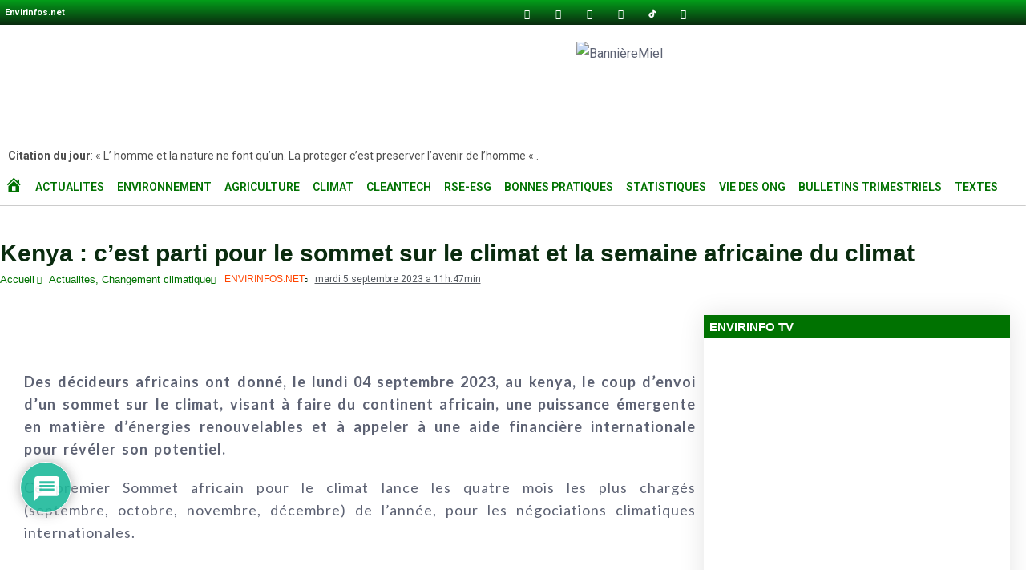

--- FILE ---
content_type: text/html; charset=UTF-8
request_url: https://envirinfos.net/kenya-cest-parti-pour-le-sommet-sur-le-climat-et-la-semaine-africaine-du-climat/
body_size: 45162
content:
<!DOCTYPE html>
<html dir="ltr" lang="fr-FR" prefix="og: https://ogp.me/ns#">
<head>
	<meta charset="UTF-8">
	<meta name="viewport" content="width=device-width, initial-scale=1.0"/>
		<title>Kenya : c’est parti pour le sommet sur le climat et la semaine africaine du climat - envirinfos.net</title>

		<!-- All in One SEO 4.5.4 - aioseo.com -->
		<meta name="description" content="Des décideurs africains ont donné, le lundi 04 septembre 2023, au kenya, le coup d’envoi d’un sommet sur le climat, visant à faire du continent africain, une puissance émergente en matière d’énergies renouvelables et à appeler à une aide financière internationale pour révéler son potentiel." />
		<meta name="robots" content="max-image-preview:large" />
		<link rel="canonical" href="https://envirinfos.net/kenya-cest-parti-pour-le-sommet-sur-le-climat-et-la-semaine-africaine-du-climat/" />
		<meta name="generator" content="All in One SEO (AIOSEO) 4.5.4" />
		<meta property="og:locale" content="fr_FR" />
		<meta property="og:site_name" content="envirinfos.net - L&#039;information au service de l&#039;environnement et du developpement durable" />
		<meta property="og:type" content="article" />
		<meta property="og:title" content="Kenya : c’est parti pour le sommet sur le climat et la semaine africaine du climat" />
		<meta property="og:description" content="Des décideurs africains ont donné, le lundi 04 septembre 2023, au kenya, le coup d’envoi d’un sommet sur le climat, visant à faire du continent africain, une puissance émergente en matière d’énergies renouvelables et à appeler à une aide financière internationale pour révéler son potentiel." />
		<meta property="og:url" content="https://envirinfos.net/kenya-cest-parti-pour-le-sommet-sur-le-climat-et-la-semaine-africaine-du-climat/" />
		<meta property="og:image" content="https://envirinfos.net/wp-content/uploads/2023/09/WhatsApp-Image-2023-09-05-at-4.45.15-AM.jpeg" />
		<meta property="og:image:secure_url" content="https://envirinfos.net/wp-content/uploads/2023/09/WhatsApp-Image-2023-09-05-at-4.45.15-AM.jpeg" />
		<meta property="og:image:width" content="1080" />
		<meta property="og:image:height" content="1080" />
		<meta property="article:published_time" content="2023-09-05T11:47:55+00:00" />
		<meta property="article:modified_time" content="2023-09-05T11:47:56+00:00" />
		<meta name="twitter:card" content="summary_large_image" />
		<meta name="twitter:title" content="Kenya : c’est parti pour le sommet sur le climat et la semaine africaine du climat" />
		<meta name="twitter:description" content="Des décideurs africains ont donné, le lundi 04 septembre 2023, au kenya, le coup d’envoi d’un sommet sur le climat, visant à faire du continent africain, une puissance émergente en matière d’énergies renouvelables et à appeler à une aide financière internationale pour révéler son potentiel." />
		<meta name="twitter:image" content="https://envirinfos.net/wp-content/uploads/2023/09/WhatsApp-Image-2023-09-05-at-4.45.15-AM.jpeg" />
		<script type="application/ld+json" class="aioseo-schema">
			{"@context":"https:\/\/schema.org","@graph":[{"@type":"BlogPosting","@id":"https:\/\/envirinfos.net\/kenya-cest-parti-pour-le-sommet-sur-le-climat-et-la-semaine-africaine-du-climat\/#blogposting","name":"Kenya : c\u2019est parti pour le sommet sur le climat et la semaine africaine du climat - envirinfos.net","headline":"Kenya\u00a0: c\u2019est parti pour le sommet sur le climat et la semaine africaine du climat","author":{"@id":"https:\/\/envirinfos.net\/author\/envirinfos\/#author"},"publisher":{"@id":"https:\/\/envirinfos.net\/#organization"},"image":{"@type":"ImageObject","url":"https:\/\/envirinfos.net\/wp-content\/uploads\/2023\/09\/WhatsApp-Image-2023-09-05-at-4.45.15-AM.jpeg","width":1080,"height":1080},"datePublished":"2023-09-05T11:47:55+00:00","dateModified":"2023-09-05T11:47:56+00:00","inLanguage":"fr-FR","mainEntityOfPage":{"@id":"https:\/\/envirinfos.net\/kenya-cest-parti-pour-le-sommet-sur-le-climat-et-la-semaine-africaine-du-climat\/#webpage"},"isPartOf":{"@id":"https:\/\/envirinfos.net\/kenya-cest-parti-pour-le-sommet-sur-le-climat-et-la-semaine-africaine-du-climat\/#webpage"},"articleSection":"Actualites, Changement climatique"},{"@type":"BreadcrumbList","@id":"https:\/\/envirinfos.net\/kenya-cest-parti-pour-le-sommet-sur-le-climat-et-la-semaine-africaine-du-climat\/#breadcrumblist","itemListElement":[{"@type":"ListItem","@id":"https:\/\/envirinfos.net\/#listItem","position":1,"name":"Domicile","item":"https:\/\/envirinfos.net\/","nextItem":"https:\/\/envirinfos.net\/kenya-cest-parti-pour-le-sommet-sur-le-climat-et-la-semaine-africaine-du-climat\/#listItem"},{"@type":"ListItem","@id":"https:\/\/envirinfos.net\/kenya-cest-parti-pour-le-sommet-sur-le-climat-et-la-semaine-africaine-du-climat\/#listItem","position":2,"name":"Kenya\u00a0: c\u2019est parti pour le sommet sur le climat et la semaine africaine du climat","previousItem":"https:\/\/envirinfos.net\/#listItem"}]},{"@type":"Organization","@id":"https:\/\/envirinfos.net\/#organization","name":"ENVIRINFOS","url":"https:\/\/envirinfos.net\/"},{"@type":"Person","@id":"https:\/\/envirinfos.net\/author\/envirinfos\/#author","url":"https:\/\/envirinfos.net\/author\/envirinfos\/","name":"Envirinfos","image":{"@type":"ImageObject","@id":"https:\/\/envirinfos.net\/kenya-cest-parti-pour-le-sommet-sur-le-climat-et-la-semaine-africaine-du-climat\/#authorImage","url":"https:\/\/secure.gravatar.com\/avatar\/07335eb7ce2a9e75d1fad21cb33344f3?s=96&d=mm&r=g","width":96,"height":96,"caption":"Envirinfos"}},{"@type":"WebPage","@id":"https:\/\/envirinfos.net\/kenya-cest-parti-pour-le-sommet-sur-le-climat-et-la-semaine-africaine-du-climat\/#webpage","url":"https:\/\/envirinfos.net\/kenya-cest-parti-pour-le-sommet-sur-le-climat-et-la-semaine-africaine-du-climat\/","name":"Kenya : c\u2019est parti pour le sommet sur le climat et la semaine africaine du climat - envirinfos.net","description":"Des d\u00e9cideurs africains ont donn\u00e9, le lundi 04 septembre 2023, au kenya, le coup d\u2019envoi d\u2019un sommet sur le climat, visant \u00e0 faire du continent africain, une puissance \u00e9mergente en mati\u00e8re d\u2019\u00e9nergies renouvelables et \u00e0 appeler \u00e0 une aide financi\u00e8re internationale pour r\u00e9v\u00e9ler son potentiel.","inLanguage":"fr-FR","isPartOf":{"@id":"https:\/\/envirinfos.net\/#website"},"breadcrumb":{"@id":"https:\/\/envirinfos.net\/kenya-cest-parti-pour-le-sommet-sur-le-climat-et-la-semaine-africaine-du-climat\/#breadcrumblist"},"author":{"@id":"https:\/\/envirinfos.net\/author\/envirinfos\/#author"},"creator":{"@id":"https:\/\/envirinfos.net\/author\/envirinfos\/#author"},"image":{"@type":"ImageObject","url":"https:\/\/envirinfos.net\/wp-content\/uploads\/2023\/09\/WhatsApp-Image-2023-09-05-at-4.45.15-AM.jpeg","@id":"https:\/\/envirinfos.net\/kenya-cest-parti-pour-le-sommet-sur-le-climat-et-la-semaine-africaine-du-climat\/#mainImage","width":1080,"height":1080},"primaryImageOfPage":{"@id":"https:\/\/envirinfos.net\/kenya-cest-parti-pour-le-sommet-sur-le-climat-et-la-semaine-africaine-du-climat\/#mainImage"},"datePublished":"2023-09-05T11:47:55+00:00","dateModified":"2023-09-05T11:47:56+00:00"},{"@type":"WebSite","@id":"https:\/\/envirinfos.net\/#website","url":"https:\/\/envirinfos.net\/","name":"ENVIRINFOS","description":"L'information au service de l'environnement et du developpement durable","inLanguage":"fr-FR","publisher":{"@id":"https:\/\/envirinfos.net\/#organization"}}]}
		</script>
		<!-- All in One SEO -->

<!-- Google tag (gtag.js) consent mode dataLayer added by Site Kit -->
<script id="google_gtagjs-js-consent-mode-data-layer">
window.dataLayer = window.dataLayer || [];function gtag(){dataLayer.push(arguments);}
gtag('consent', 'default', {"ad_personalization":"denied","ad_storage":"denied","ad_user_data":"denied","analytics_storage":"denied","functionality_storage":"denied","security_storage":"denied","personalization_storage":"denied","region":["AT","BE","BG","CH","CY","CZ","DE","DK","EE","ES","FI","FR","GB","GR","HR","HU","IE","IS","IT","LI","LT","LU","LV","MT","NL","NO","PL","PT","RO","SE","SI","SK"],"wait_for_update":500});
window._googlesitekitConsentCategoryMap = {"statistics":["analytics_storage"],"marketing":["ad_storage","ad_user_data","ad_personalization"],"functional":["functionality_storage","security_storage"],"preferences":["personalization_storage"]};
window._googlesitekitConsents = {"ad_personalization":"denied","ad_storage":"denied","ad_user_data":"denied","analytics_storage":"denied","functionality_storage":"denied","security_storage":"denied","personalization_storage":"denied","region":["AT","BE","BG","CH","CY","CZ","DE","DK","EE","ES","FI","FR","GB","GR","HR","HU","IE","IS","IT","LI","LT","LU","LV","MT","NL","NO","PL","PT","RO","SE","SI","SK"],"wait_for_update":500};
</script>
<!-- End Google tag (gtag.js) consent mode dataLayer added by Site Kit -->
<link rel='dns-prefetch' href='//platform-api.sharethis.com' />
<link rel='dns-prefetch' href='//proxy.beyondwords.io' />
<link rel='dns-prefetch' href='//www.google.com' />
<link rel='dns-prefetch' href='//www.googletagmanager.com' />
<link rel='dns-prefetch' href='//fonts.googleapis.com' />
<link rel='dns-prefetch' href='//pagead2.googlesyndication.com' />
		<!-- This site uses the Google Analytics by MonsterInsights plugin v8.23.1 - Using Analytics tracking - https://www.monsterinsights.com/ -->
		<!-- Remarque : MonsterInsights n’est actuellement pas configuré sur ce site. Le propriétaire doit authentifier son compte Google Analytics dans les réglages de MonsterInsights.  -->
					<!-- No tracking code set -->
				<!-- / Google Analytics by MonsterInsights -->
		<link rel='stylesheet' id='elementor-frontend-css' href='https://envirinfos.net/wp-content/plugins/elementor/assets/css/frontend-lite.min.css' media='all' />
<link rel='stylesheet' id='elementor-post-2035-css' href='https://envirinfos.net/wp-content/uploads/elementor/css/post-2035.css' media='all' />
<link rel='stylesheet' id='fluentform-elementor-widget-css' href='https://envirinfos.net/wp-content/plugins/fluentform/assets/css/fluent-forms-elementor-widget.css' media='all' />
<link rel='stylesheet' id='elementor-post-2094-css' href='https://envirinfos.net/wp-content/uploads/elementor/css/post-2094.css' media='all' />
<link rel='stylesheet' id='dashicons-css' href='https://envirinfos.net/wp-includes/css/dashicons.min.css' media='all' />
<link rel='stylesheet' id='menu-icons-extra-css' href='https://envirinfos.net/wp-content/plugins/menu-icons/css/extra.min.css' media='all' />
<link rel='stylesheet' id='wp-block-library-css' href='https://envirinfos.net/wp-includes/css/dist/block-library/style.min.css' media='all' />
<link rel='stylesheet' id='jet-engine-frontend-css' href='https://envirinfos.net/wp-content/plugins/jet-engine/assets/css/frontend.css' media='all' />
<style id='classic-theme-styles-inline-css'>
/*! This file is auto-generated */
.wp-block-button__link{color:#fff;background-color:#32373c;border-radius:9999px;box-shadow:none;text-decoration:none;padding:calc(.667em + 2px) calc(1.333em + 2px);font-size:1.125em}.wp-block-file__button{background:#32373c;color:#fff;text-decoration:none}
</style>
<style id='global-styles-inline-css'>
:root{--wp--preset--aspect-ratio--square: 1;--wp--preset--aspect-ratio--4-3: 4/3;--wp--preset--aspect-ratio--3-4: 3/4;--wp--preset--aspect-ratio--3-2: 3/2;--wp--preset--aspect-ratio--2-3: 2/3;--wp--preset--aspect-ratio--16-9: 16/9;--wp--preset--aspect-ratio--9-16: 9/16;--wp--preset--color--black: #000000;--wp--preset--color--cyan-bluish-gray: #abb8c3;--wp--preset--color--white: #ffffff;--wp--preset--color--pale-pink: #f78da7;--wp--preset--color--vivid-red: #cf2e2e;--wp--preset--color--luminous-vivid-orange: #ff6900;--wp--preset--color--luminous-vivid-amber: #fcb900;--wp--preset--color--light-green-cyan: #7bdcb5;--wp--preset--color--vivid-green-cyan: #00d084;--wp--preset--color--pale-cyan-blue: #8ed1fc;--wp--preset--color--vivid-cyan-blue: #0693e3;--wp--preset--color--vivid-purple: #9b51e0;--wp--preset--gradient--vivid-cyan-blue-to-vivid-purple: linear-gradient(135deg,rgba(6,147,227,1) 0%,rgb(155,81,224) 100%);--wp--preset--gradient--light-green-cyan-to-vivid-green-cyan: linear-gradient(135deg,rgb(122,220,180) 0%,rgb(0,208,130) 100%);--wp--preset--gradient--luminous-vivid-amber-to-luminous-vivid-orange: linear-gradient(135deg,rgba(252,185,0,1) 0%,rgba(255,105,0,1) 100%);--wp--preset--gradient--luminous-vivid-orange-to-vivid-red: linear-gradient(135deg,rgba(255,105,0,1) 0%,rgb(207,46,46) 100%);--wp--preset--gradient--very-light-gray-to-cyan-bluish-gray: linear-gradient(135deg,rgb(238,238,238) 0%,rgb(169,184,195) 100%);--wp--preset--gradient--cool-to-warm-spectrum: linear-gradient(135deg,rgb(74,234,220) 0%,rgb(151,120,209) 20%,rgb(207,42,186) 40%,rgb(238,44,130) 60%,rgb(251,105,98) 80%,rgb(254,248,76) 100%);--wp--preset--gradient--blush-light-purple: linear-gradient(135deg,rgb(255,206,236) 0%,rgb(152,150,240) 100%);--wp--preset--gradient--blush-bordeaux: linear-gradient(135deg,rgb(254,205,165) 0%,rgb(254,45,45) 50%,rgb(107,0,62) 100%);--wp--preset--gradient--luminous-dusk: linear-gradient(135deg,rgb(255,203,112) 0%,rgb(199,81,192) 50%,rgb(65,88,208) 100%);--wp--preset--gradient--pale-ocean: linear-gradient(135deg,rgb(255,245,203) 0%,rgb(182,227,212) 50%,rgb(51,167,181) 100%);--wp--preset--gradient--electric-grass: linear-gradient(135deg,rgb(202,248,128) 0%,rgb(113,206,126) 100%);--wp--preset--gradient--midnight: linear-gradient(135deg,rgb(2,3,129) 0%,rgb(40,116,252) 100%);--wp--preset--font-size--small: 13px;--wp--preset--font-size--medium: 20px;--wp--preset--font-size--large: 36px;--wp--preset--font-size--x-large: 42px;--wp--preset--spacing--20: 0.44rem;--wp--preset--spacing--30: 0.67rem;--wp--preset--spacing--40: 1rem;--wp--preset--spacing--50: 1.5rem;--wp--preset--spacing--60: 2.25rem;--wp--preset--spacing--70: 3.38rem;--wp--preset--spacing--80: 5.06rem;--wp--preset--shadow--natural: 6px 6px 9px rgba(0, 0, 0, 0.2);--wp--preset--shadow--deep: 12px 12px 50px rgba(0, 0, 0, 0.4);--wp--preset--shadow--sharp: 6px 6px 0px rgba(0, 0, 0, 0.2);--wp--preset--shadow--outlined: 6px 6px 0px -3px rgba(255, 255, 255, 1), 6px 6px rgba(0, 0, 0, 1);--wp--preset--shadow--crisp: 6px 6px 0px rgba(0, 0, 0, 1);}:where(.is-layout-flex){gap: 0.5em;}:where(.is-layout-grid){gap: 0.5em;}body .is-layout-flex{display: flex;}.is-layout-flex{flex-wrap: wrap;align-items: center;}.is-layout-flex > :is(*, div){margin: 0;}body .is-layout-grid{display: grid;}.is-layout-grid > :is(*, div){margin: 0;}:where(.wp-block-columns.is-layout-flex){gap: 2em;}:where(.wp-block-columns.is-layout-grid){gap: 2em;}:where(.wp-block-post-template.is-layout-flex){gap: 1.25em;}:where(.wp-block-post-template.is-layout-grid){gap: 1.25em;}.has-black-color{color: var(--wp--preset--color--black) !important;}.has-cyan-bluish-gray-color{color: var(--wp--preset--color--cyan-bluish-gray) !important;}.has-white-color{color: var(--wp--preset--color--white) !important;}.has-pale-pink-color{color: var(--wp--preset--color--pale-pink) !important;}.has-vivid-red-color{color: var(--wp--preset--color--vivid-red) !important;}.has-luminous-vivid-orange-color{color: var(--wp--preset--color--luminous-vivid-orange) !important;}.has-luminous-vivid-amber-color{color: var(--wp--preset--color--luminous-vivid-amber) !important;}.has-light-green-cyan-color{color: var(--wp--preset--color--light-green-cyan) !important;}.has-vivid-green-cyan-color{color: var(--wp--preset--color--vivid-green-cyan) !important;}.has-pale-cyan-blue-color{color: var(--wp--preset--color--pale-cyan-blue) !important;}.has-vivid-cyan-blue-color{color: var(--wp--preset--color--vivid-cyan-blue) !important;}.has-vivid-purple-color{color: var(--wp--preset--color--vivid-purple) !important;}.has-black-background-color{background-color: var(--wp--preset--color--black) !important;}.has-cyan-bluish-gray-background-color{background-color: var(--wp--preset--color--cyan-bluish-gray) !important;}.has-white-background-color{background-color: var(--wp--preset--color--white) !important;}.has-pale-pink-background-color{background-color: var(--wp--preset--color--pale-pink) !important;}.has-vivid-red-background-color{background-color: var(--wp--preset--color--vivid-red) !important;}.has-luminous-vivid-orange-background-color{background-color: var(--wp--preset--color--luminous-vivid-orange) !important;}.has-luminous-vivid-amber-background-color{background-color: var(--wp--preset--color--luminous-vivid-amber) !important;}.has-light-green-cyan-background-color{background-color: var(--wp--preset--color--light-green-cyan) !important;}.has-vivid-green-cyan-background-color{background-color: var(--wp--preset--color--vivid-green-cyan) !important;}.has-pale-cyan-blue-background-color{background-color: var(--wp--preset--color--pale-cyan-blue) !important;}.has-vivid-cyan-blue-background-color{background-color: var(--wp--preset--color--vivid-cyan-blue) !important;}.has-vivid-purple-background-color{background-color: var(--wp--preset--color--vivid-purple) !important;}.has-black-border-color{border-color: var(--wp--preset--color--black) !important;}.has-cyan-bluish-gray-border-color{border-color: var(--wp--preset--color--cyan-bluish-gray) !important;}.has-white-border-color{border-color: var(--wp--preset--color--white) !important;}.has-pale-pink-border-color{border-color: var(--wp--preset--color--pale-pink) !important;}.has-vivid-red-border-color{border-color: var(--wp--preset--color--vivid-red) !important;}.has-luminous-vivid-orange-border-color{border-color: var(--wp--preset--color--luminous-vivid-orange) !important;}.has-luminous-vivid-amber-border-color{border-color: var(--wp--preset--color--luminous-vivid-amber) !important;}.has-light-green-cyan-border-color{border-color: var(--wp--preset--color--light-green-cyan) !important;}.has-vivid-green-cyan-border-color{border-color: var(--wp--preset--color--vivid-green-cyan) !important;}.has-pale-cyan-blue-border-color{border-color: var(--wp--preset--color--pale-cyan-blue) !important;}.has-vivid-cyan-blue-border-color{border-color: var(--wp--preset--color--vivid-cyan-blue) !important;}.has-vivid-purple-border-color{border-color: var(--wp--preset--color--vivid-purple) !important;}.has-vivid-cyan-blue-to-vivid-purple-gradient-background{background: var(--wp--preset--gradient--vivid-cyan-blue-to-vivid-purple) !important;}.has-light-green-cyan-to-vivid-green-cyan-gradient-background{background: var(--wp--preset--gradient--light-green-cyan-to-vivid-green-cyan) !important;}.has-luminous-vivid-amber-to-luminous-vivid-orange-gradient-background{background: var(--wp--preset--gradient--luminous-vivid-amber-to-luminous-vivid-orange) !important;}.has-luminous-vivid-orange-to-vivid-red-gradient-background{background: var(--wp--preset--gradient--luminous-vivid-orange-to-vivid-red) !important;}.has-very-light-gray-to-cyan-bluish-gray-gradient-background{background: var(--wp--preset--gradient--very-light-gray-to-cyan-bluish-gray) !important;}.has-cool-to-warm-spectrum-gradient-background{background: var(--wp--preset--gradient--cool-to-warm-spectrum) !important;}.has-blush-light-purple-gradient-background{background: var(--wp--preset--gradient--blush-light-purple) !important;}.has-blush-bordeaux-gradient-background{background: var(--wp--preset--gradient--blush-bordeaux) !important;}.has-luminous-dusk-gradient-background{background: var(--wp--preset--gradient--luminous-dusk) !important;}.has-pale-ocean-gradient-background{background: var(--wp--preset--gradient--pale-ocean) !important;}.has-electric-grass-gradient-background{background: var(--wp--preset--gradient--electric-grass) !important;}.has-midnight-gradient-background{background: var(--wp--preset--gradient--midnight) !important;}.has-small-font-size{font-size: var(--wp--preset--font-size--small) !important;}.has-medium-font-size{font-size: var(--wp--preset--font-size--medium) !important;}.has-large-font-size{font-size: var(--wp--preset--font-size--large) !important;}.has-x-large-font-size{font-size: var(--wp--preset--font-size--x-large) !important;}
:where(.wp-block-post-template.is-layout-flex){gap: 1.25em;}:where(.wp-block-post-template.is-layout-grid){gap: 1.25em;}
:where(.wp-block-columns.is-layout-flex){gap: 2em;}:where(.wp-block-columns.is-layout-grid){gap: 2em;}
:root :where(.wp-block-pullquote){font-size: 1.5em;line-height: 1.6;}
</style>
<link rel='stylesheet' id='advanced-page-visit-counter-css' href='https://envirinfos.net/wp-content/plugins/advanced-page-visit-counter/public/css/advanced-page-visit-counter-public.css' media='all' />
<link rel='stylesheet' id='share-this-share-buttons-sticky-css' href='https://envirinfos.net/wp-content/plugins/sharethis-share-buttons/css/mu-style.css' media='all' />
<link rel='stylesheet' id='wpdiscuz-frontend-css-css' href='https://envirinfos.net/wp-content/plugins/wpdiscuz/themes/default/style.css' media='all' />
<style id='wpdiscuz-frontend-css-inline-css'>
 #wpdcom .wpd-blog-administrator .wpd-comment-label{color:#ffffff;background-color:#00B38F;border:none}#wpdcom .wpd-blog-administrator .wpd-comment-author, #wpdcom .wpd-blog-administrator .wpd-comment-author a{color:#00B38F}#wpdcom.wpd-layout-1 .wpd-comment .wpd-blog-administrator .wpd-avatar img{border-color:#00B38F}#wpdcom.wpd-layout-2 .wpd-comment.wpd-reply .wpd-comment-wrap.wpd-blog-administrator{border-left:3px solid #00B38F}#wpdcom.wpd-layout-2 .wpd-comment .wpd-blog-administrator .wpd-avatar img{border-bottom-color:#00B38F}#wpdcom.wpd-layout-3 .wpd-blog-administrator .wpd-comment-subheader{border-top:1px dashed #00B38F}#wpdcom.wpd-layout-3 .wpd-reply .wpd-blog-administrator .wpd-comment-right{border-left:1px solid #00B38F}#wpdcom .wpd-blog-editor .wpd-comment-label{color:#ffffff;background-color:#00B38F;border:none}#wpdcom .wpd-blog-editor .wpd-comment-author, #wpdcom .wpd-blog-editor .wpd-comment-author a{color:#00B38F}#wpdcom.wpd-layout-1 .wpd-comment .wpd-blog-editor .wpd-avatar img{border-color:#00B38F}#wpdcom.wpd-layout-2 .wpd-comment.wpd-reply .wpd-comment-wrap.wpd-blog-editor{border-left:3px solid #00B38F}#wpdcom.wpd-layout-2 .wpd-comment .wpd-blog-editor .wpd-avatar img{border-bottom-color:#00B38F}#wpdcom.wpd-layout-3 .wpd-blog-editor .wpd-comment-subheader{border-top:1px dashed #00B38F}#wpdcom.wpd-layout-3 .wpd-reply .wpd-blog-editor .wpd-comment-right{border-left:1px solid #00B38F}#wpdcom .wpd-blog-author .wpd-comment-label{color:#ffffff;background-color:#00B38F;border:none}#wpdcom .wpd-blog-author .wpd-comment-author, #wpdcom .wpd-blog-author .wpd-comment-author a{color:#00B38F}#wpdcom.wpd-layout-1 .wpd-comment .wpd-blog-author .wpd-avatar img{border-color:#00B38F}#wpdcom.wpd-layout-2 .wpd-comment .wpd-blog-author .wpd-avatar img{border-bottom-color:#00B38F}#wpdcom.wpd-layout-3 .wpd-blog-author .wpd-comment-subheader{border-top:1px dashed #00B38F}#wpdcom.wpd-layout-3 .wpd-reply .wpd-blog-author .wpd-comment-right{border-left:1px solid #00B38F}#wpdcom .wpd-blog-contributor .wpd-comment-label{color:#ffffff;background-color:#00B38F;border:none}#wpdcom .wpd-blog-contributor .wpd-comment-author, #wpdcom .wpd-blog-contributor .wpd-comment-author a{color:#00B38F}#wpdcom.wpd-layout-1 .wpd-comment .wpd-blog-contributor .wpd-avatar img{border-color:#00B38F}#wpdcom.wpd-layout-2 .wpd-comment .wpd-blog-contributor .wpd-avatar img{border-bottom-color:#00B38F}#wpdcom.wpd-layout-3 .wpd-blog-contributor .wpd-comment-subheader{border-top:1px dashed #00B38F}#wpdcom.wpd-layout-3 .wpd-reply .wpd-blog-contributor .wpd-comment-right{border-left:1px solid #00B38F}#wpdcom .wpd-blog-subscriber .wpd-comment-label{color:#ffffff;background-color:#00B38F;border:none}#wpdcom .wpd-blog-subscriber .wpd-comment-author, #wpdcom .wpd-blog-subscriber .wpd-comment-author a{color:#00B38F}#wpdcom.wpd-layout-2 .wpd-comment .wpd-blog-subscriber .wpd-avatar img{border-bottom-color:#00B38F}#wpdcom.wpd-layout-3 .wpd-blog-subscriber .wpd-comment-subheader{border-top:1px dashed #00B38F}#wpdcom .wpd-blog-post_author .wpd-comment-label{color:#ffffff;background-color:#00B38F;border:none}#wpdcom .wpd-blog-post_author .wpd-comment-author, #wpdcom .wpd-blog-post_author .wpd-comment-author a{color:#00B38F}#wpdcom .wpd-blog-post_author .wpd-avatar img{border-color:#00B38F}#wpdcom.wpd-layout-1 .wpd-comment .wpd-blog-post_author .wpd-avatar img{border-color:#00B38F}#wpdcom.wpd-layout-2 .wpd-comment.wpd-reply .wpd-comment-wrap.wpd-blog-post_author{border-left:3px solid #00B38F}#wpdcom.wpd-layout-2 .wpd-comment .wpd-blog-post_author .wpd-avatar img{border-bottom-color:#00B38F}#wpdcom.wpd-layout-3 .wpd-blog-post_author .wpd-comment-subheader{border-top:1px dashed #00B38F}#wpdcom.wpd-layout-3 .wpd-reply .wpd-blog-post_author .wpd-comment-right{border-left:1px solid #00B38F}#wpdcom .wpd-blog-guest .wpd-comment-label{color:#ffffff;background-color:#00B38F;border:none}#wpdcom .wpd-blog-guest .wpd-comment-author, #wpdcom .wpd-blog-guest .wpd-comment-author a{color:#00B38F}#wpdcom.wpd-layout-3 .wpd-blog-guest .wpd-comment-subheader{border-top:1px dashed #00B38F}#comments, #respond, .comments-area, #wpdcom{}#wpdcom .ql-editor > *{color:#777777}#wpdcom .ql-editor::before{}#wpdcom .ql-toolbar{border:1px solid #DDDDDD;border-top:none}#wpdcom .ql-container{border:1px solid #DDDDDD;border-bottom:none}#wpdcom .wpd-form-row .wpdiscuz-item input[type="text"], #wpdcom .wpd-form-row .wpdiscuz-item input[type="email"], #wpdcom .wpd-form-row .wpdiscuz-item input[type="url"], #wpdcom .wpd-form-row .wpdiscuz-item input[type="color"], #wpdcom .wpd-form-row .wpdiscuz-item input[type="date"], #wpdcom .wpd-form-row .wpdiscuz-item input[type="datetime"], #wpdcom .wpd-form-row .wpdiscuz-item input[type="datetime-local"], #wpdcom .wpd-form-row .wpdiscuz-item input[type="month"], #wpdcom .wpd-form-row .wpdiscuz-item input[type="number"], #wpdcom .wpd-form-row .wpdiscuz-item input[type="time"], #wpdcom textarea, #wpdcom select{border:1px solid #DDDDDD;color:#777777}#wpdcom .wpd-form-row .wpdiscuz-item textarea{border:1px solid #DDDDDD}#wpdcom input::placeholder, #wpdcom textarea::placeholder, #wpdcom input::-moz-placeholder, #wpdcom textarea::-webkit-input-placeholder{}#wpdcom .wpd-comment-text{color:#777777}#wpdcom .wpd-thread-head .wpd-thread-info{border-bottom:2px solid #00B38F}#wpdcom .wpd-thread-head .wpd-thread-info.wpd-reviews-tab svg{fill:#00B38F}#wpdcom .wpd-thread-head .wpdiscuz-user-settings{border-bottom:2px solid #00B38F}#wpdcom .wpd-thread-head .wpdiscuz-user-settings:hover{color:#00B38F}#wpdcom .wpd-comment .wpd-follow-link:hover{color:#00B38F}#wpdcom .wpd-comment-status .wpd-sticky{color:#00B38F}#wpdcom .wpd-thread-filter .wpdf-active{color:#00B38F;border-bottom-color:#00B38F}#wpdcom .wpd-comment-info-bar{border:1px dashed #33c3a6;background:#e6f8f4}#wpdcom .wpd-comment-info-bar .wpd-current-view i{color:#00B38F}#wpdcom .wpd-filter-view-all:hover{background:#00B38F}#wpdcom .wpdiscuz-item .wpdiscuz-rating > label{color:#DDDDDD}#wpdcom .wpdiscuz-item .wpdiscuz-rating:not(:checked) > label:hover, .wpdiscuz-rating:not(:checked) > label:hover ~ label{}#wpdcom .wpdiscuz-item .wpdiscuz-rating > input ~ label:hover, #wpdcom .wpdiscuz-item .wpdiscuz-rating > input:not(:checked) ~ label:hover ~ label, #wpdcom .wpdiscuz-item .wpdiscuz-rating > input:not(:checked) ~ label:hover ~ label{color:#FFED85}#wpdcom .wpdiscuz-item .wpdiscuz-rating > input:checked ~ label:hover, #wpdcom .wpdiscuz-item .wpdiscuz-rating > input:checked ~ label:hover, #wpdcom .wpdiscuz-item .wpdiscuz-rating > label:hover ~ input:checked ~ label, #wpdcom .wpdiscuz-item .wpdiscuz-rating > input:checked + label:hover ~ label, #wpdcom .wpdiscuz-item .wpdiscuz-rating > input:checked ~ label:hover ~ label, .wpd-custom-field .wcf-active-star, #wpdcom .wpdiscuz-item .wpdiscuz-rating > input:checked ~ label{color:#FFD700}#wpd-post-rating .wpd-rating-wrap .wpd-rating-stars svg .wpd-star{fill:#DDDDDD}#wpd-post-rating .wpd-rating-wrap .wpd-rating-stars svg .wpd-active{fill:#FFD700}#wpd-post-rating .wpd-rating-wrap .wpd-rate-starts svg .wpd-star{fill:#DDDDDD}#wpd-post-rating .wpd-rating-wrap .wpd-rate-starts:hover svg .wpd-star{fill:#FFED85}#wpd-post-rating.wpd-not-rated .wpd-rating-wrap .wpd-rate-starts svg:hover ~ svg .wpd-star{fill:#DDDDDD}.wpdiscuz-post-rating-wrap .wpd-rating .wpd-rating-wrap .wpd-rating-stars svg .wpd-star{fill:#DDDDDD}.wpdiscuz-post-rating-wrap .wpd-rating .wpd-rating-wrap .wpd-rating-stars svg .wpd-active{fill:#FFD700}#wpdcom .wpd-comment .wpd-follow-active{color:#ff7a00}#wpdcom .page-numbers{color:#555;border:#555 1px solid}#wpdcom span.current{background:#555}#wpdcom.wpd-layout-1 .wpd-new-loaded-comment > .wpd-comment-wrap > .wpd-comment-right{background:#FFFAD6}#wpdcom.wpd-layout-2 .wpd-new-loaded-comment.wpd-comment > .wpd-comment-wrap > .wpd-comment-right{background:#FFFAD6}#wpdcom.wpd-layout-2 .wpd-new-loaded-comment.wpd-comment.wpd-reply > .wpd-comment-wrap > .wpd-comment-right{background:transparent}#wpdcom.wpd-layout-2 .wpd-new-loaded-comment.wpd-comment.wpd-reply > .wpd-comment-wrap{background:#FFFAD6}#wpdcom.wpd-layout-3 .wpd-new-loaded-comment.wpd-comment > .wpd-comment-wrap > .wpd-comment-right{background:#FFFAD6}#wpdcom .wpd-follow:hover i, #wpdcom .wpd-unfollow:hover i, #wpdcom .wpd-comment .wpd-follow-active:hover i{color:#00B38F}#wpdcom .wpdiscuz-readmore{cursor:pointer;color:#00B38F}.wpd-custom-field .wcf-pasiv-star, #wpcomm .wpdiscuz-item .wpdiscuz-rating > label{color:#DDDDDD}.wpd-wrapper .wpd-list-item.wpd-active{border-top:3px solid #00B38F}#wpdcom.wpd-layout-2 .wpd-comment.wpd-reply.wpd-unapproved-comment .wpd-comment-wrap{border-left:3px solid #FFFAD6}#wpdcom.wpd-layout-3 .wpd-comment.wpd-reply.wpd-unapproved-comment .wpd-comment-right{border-left:1px solid #FFFAD6}#wpdcom .wpd-prim-button{background-color:#07B290;color:#FFFFFF}#wpdcom .wpd_label__check i.wpdicon-on{color:#07B290;border:1px solid #83d9c8}#wpd-bubble-wrapper #wpd-bubble-all-comments-count{color:#1DB99A}#wpd-bubble-wrapper > div{background-color:#1DB99A}#wpd-bubble-wrapper > #wpd-bubble #wpd-bubble-add-message{background-color:#1DB99A}#wpd-bubble-wrapper > #wpd-bubble #wpd-bubble-add-message::before{border-left-color:#1DB99A;border-right-color:#1DB99A}#wpd-bubble-wrapper.wpd-right-corner > #wpd-bubble #wpd-bubble-add-message::before{border-left-color:#1DB99A;border-right-color:#1DB99A}.wpd-inline-icon-wrapper path.wpd-inline-icon-first{fill:#1DB99A}.wpd-inline-icon-count{background-color:#1DB99A}.wpd-inline-icon-count::before{border-right-color:#1DB99A}.wpd-inline-form-wrapper::before{border-bottom-color:#1DB99A}.wpd-inline-form-question{background-color:#1DB99A}.wpd-inline-form{background-color:#1DB99A}.wpd-last-inline-comments-wrapper{border-color:#1DB99A}.wpd-last-inline-comments-wrapper::before{border-bottom-color:#1DB99A}.wpd-last-inline-comments-wrapper .wpd-view-all-inline-comments{background:#1DB99A}.wpd-last-inline-comments-wrapper .wpd-view-all-inline-comments:hover,.wpd-last-inline-comments-wrapper .wpd-view-all-inline-comments:active,.wpd-last-inline-comments-wrapper .wpd-view-all-inline-comments:focus{background-color:#1DB99A}#wpdcom .ql-snow .ql-tooltip[data-mode="link"]::before{content:"Enter link:"}#wpdcom .ql-snow .ql-tooltip.ql-editing a.ql-action::after{content:"Enregistrer"}.comments-area{width:auto}
</style>
<link rel='stylesheet' id='wpdiscuz-fa-css' href='https://envirinfos.net/wp-content/plugins/wpdiscuz/assets/third-party/font-awesome-5.13.0/css/fa.min.css' media='all' />
<link rel='stylesheet' id='wpdiscuz-combo-css-css' href='https://envirinfos.net/wp-content/plugins/wpdiscuz/assets/css/wpdiscuz-combo.min.css' media='all' />
<link rel='stylesheet' id='magezix-custom-fonts-css' href='https://fonts.googleapis.com/css?family=Roboto%3A100%2C100i%2C300%2C300i%2C400%2C400i%2C500%2C500i%2C700%2C700i%2C900%2C900i%7CJost%3A100%2C100i%2C200%2C200i%2C300%2C300i%2C400%2C400i%2C500%2C500i%2C600%2C600i%2C700%2C700i%2C800%2C800i%2C900%2C900i%7CYeseva+One%3A400&#038;subset=latin' media='all' />
<link rel='stylesheet' id='bootstrap-css' href='https://envirinfos.net/wp-content/themes/magezix/assets/css/bootstrap.min.css' media='all' />
<link rel='stylesheet' id='fontawesome-css' href='https://envirinfos.net/wp-content/themes/magezix/assets/css/fontawesome.css' media='all' />
<link rel='stylesheet' id='mag-animate-css' href='https://envirinfos.net/wp-content/themes/magezix/assets/css/animate.css' media='all' />
<link rel='stylesheet' id='metisMenu-css' href='https://envirinfos.net/wp-content/themes/magezix/assets/css/metisMenu.css' media='all' />
<link rel='stylesheet' id='mag-flaticon-css' href='https://envirinfos.net/wp-content/themes/magezix/assets/css/flaticon.css' media='all' />
<link rel='stylesheet' id='uikit-min-css' href='https://envirinfos.net/wp-content/themes/magezix/assets/css/uikit.min.css' media='all' />
<link rel='stylesheet' id='mCustomScrollbar-css' href='https://envirinfos.net/wp-content/themes/magezix/assets/css/jquery.mCustomScrollbar.min.css' media='all' />
<link rel='stylesheet' id='owl-carousel-css' href='https://envirinfos.net/wp-content/themes/magezix/assets/css/owl.carousel.min.css' media='all' />
<link rel='stylesheet' id='magnific-popup-css' href='https://envirinfos.net/wp-content/themes/magezix/assets/css/magnific-popup.css' media='all' />
<link rel='stylesheet' id='custom-style-css' href='https://envirinfos.net/wp-content/themes/magezix/assets/css/custom-style.css' media='all' />
<link rel='stylesheet' id='magezix-main-css' href='https://envirinfos.net/wp-content/themes/magezix/assets/css/main.css' media='all' />
<link rel='stylesheet' id='magezix-style-css' href='https://envirinfos.net/wp-content/themes/magezix/style.css' media='all' />
<link rel='stylesheet' id='dflip-style-css' href='https://envirinfos.net/wp-content/plugins/3d-flipbook-dflip-lite/assets/css/dflip.min.css' media='all' />
<link rel='stylesheet' id='dearpdf-style-css' href='https://envirinfos.net/wp-content/plugins/dearpdf-lite/assets/css/dearpdf.min.css' media='all' />
<link rel='stylesheet' id='elementor-icons-css' href='https://envirinfos.net/wp-content/plugins/elementor/assets/lib/eicons/css/elementor-icons.min.css' media='all' />
<link rel='stylesheet' id='swiper-css' href='https://envirinfos.net/wp-content/plugins/elementor/assets/lib/swiper/css/swiper.min.css' media='all' />
<link rel='stylesheet' id='elementor-post-10-css' href='https://envirinfos.net/wp-content/uploads/elementor/css/post-10.css' media='all' />
<link rel='stylesheet' id='elementor-pro-css' href='https://envirinfos.net/wp-content/plugins/elementorpro-3171/assets/css/frontend-lite.min.css' media='all' />
<link rel='stylesheet' id='uael-frontend-css' href='https://envirinfos.net/wp-content/plugins/ultimate-elementor/assets/min-css/uael-frontend.min.css' media='all' />
<link rel='stylesheet' id='wpforms-modern-full-css' href='https://envirinfos.net/wp-content/plugins/wpforms-lite/assets/css/frontend/modern/wpforms-full.min.css' media='all' />
<link rel='stylesheet' id='jet-blog-css' href='https://envirinfos.net/wp-content/plugins/jet-blog/assets/css/jet-blog.css' media='all' />
<link rel='stylesheet' id='elementor-global-css' href='https://envirinfos.net/wp-content/uploads/elementor/css/global.css' media='all' />
<link rel='stylesheet' id='elementor-post-2553-css' href='https://envirinfos.net/wp-content/uploads/elementor/css/post-2553.css' media='all' />
<link rel='stylesheet' id='elementor-icons-ekiticons-css' href='https://envirinfos.net/wp-content/plugins/elementskit-lite/modules/elementskit-icon-pack/assets/css/ekiticons.css' media='all' />
<link rel='stylesheet' id='elementskit-parallax-style-css' href='https://envirinfos.net/wp-content/plugins/elementskit/modules/parallax/assets/css/style.css' media='all' />
<link rel='stylesheet' id='ekit-widget-styles-css' href='https://envirinfos.net/wp-content/plugins/elementskit-lite/widgets/init/assets/css/widget-styles.css' media='all' />
<link rel='stylesheet' id='ekit-widget-styles-pro-css' href='https://envirinfos.net/wp-content/plugins/elementskit/widgets/init/assets/css/widget-styles-pro.css' media='all' />
<link rel='stylesheet' id='ekit-responsive-css' href='https://envirinfos.net/wp-content/plugins/elementskit-lite/widgets/init/assets/css/responsive.css' media='all' />
<link rel='stylesheet' id='__EPYT__style-css' href='https://envirinfos.net/wp-content/plugins/youtube-embed-plus/styles/ytprefs.min.css' media='all' />
<style id='__EPYT__style-inline-css'>

                .epyt-gallery-thumb {
                        width: 20%;
                }
                
                         @media (min-width:0px) and (max-width: 767px) {
                            .epyt-gallery-rowbreak {
                                display: none;
                            }
                            .epyt-gallery-allthumbs[class*="epyt-cols"] .epyt-gallery-thumb {
                                width: 100% !important;
                            }
                          }
</style>
<link rel='stylesheet' id='google-fonts-1-css' href='https://fonts.googleapis.com/css?family=Roboto%3A100%2C100italic%2C200%2C200italic%2C300%2C300italic%2C400%2C400italic%2C500%2C500italic%2C600%2C600italic%2C700%2C700italic%2C800%2C800italic%2C900%2C900italic%7CLato%3A100%2C100italic%2C200%2C200italic%2C300%2C300italic%2C400%2C400italic%2C500%2C500italic%2C600%2C600italic%2C700%2C700italic%2C800%2C800italic%2C900%2C900italic%7CRoboto+Slab%3A100%2C100italic%2C200%2C200italic%2C300%2C300italic%2C400%2C400italic%2C500%2C500italic%2C600%2C600italic%2C700%2C700italic%2C800%2C800italic%2C900%2C900italic&#038;display=swap' media='all' />
<link rel="preconnect" href="https://fonts.gstatic.com/" crossorigin><script src="https://envirinfos.net/wp-includes/js/jquery/jquery.min.js" id="jquery-core-js"></script>
<script src="https://envirinfos.net/wp-includes/js/jquery/jquery-migrate.min.js" id="jquery-migrate-js"></script>
<script id="advanced-page-visit-counter-js-extra">
var apvc_rest = {"ap_rest_url":"https:\/\/envirinfos.net\/wp-json\/","wp_rest":"29d658884e","ap_cpt":"post"};
</script>
<script src="https://envirinfos.net/wp-content/plugins/advanced-page-visit-counter/public/js/advanced-page-visit-counter-public.js" id="advanced-page-visit-counter-js"></script>
<script src="https://envirinfos.net/wp-content/plugins/easy-twitter-feeds/public/js/widget.js" id="widget-js-js"></script>
<script src="//platform-api.sharethis.com/js/sharethis.js#property=63e0b715b0cc4a001220e5fa&amp;product=sticky-buttons&amp;source=sharethis-share-buttons-wordpress" id="share-this-share-buttons-mu-js"></script>
<script src="https://envirinfos.net/wp-content/plugins/elementskit/modules/parallax/assets/js/jarallax.js" id="jarallax-js"></script>

<!-- Extrait de code de la balise Google (gtag.js) ajouté par Site Kit -->
<!-- Extrait Google Analytics ajouté par Site Kit -->
<script src="https://www.googletagmanager.com/gtag/js?id=GT-WVG78QVL" id="google_gtagjs-js" async></script>
<script id="google_gtagjs-js-after">
window.dataLayer = window.dataLayer || [];function gtag(){dataLayer.push(arguments);}
gtag("set","linker",{"domains":["envirinfos.net"]});
gtag("js", new Date());
gtag("set", "developer_id.dZTNiMT", true);
gtag("config", "GT-WVG78QVL", {"googlesitekit_post_date":"20230905","googlesitekit_post_author":"Envirinfos"});
</script>
<script id="__ytprefs__-js-extra">
var _EPYT_ = {"ajaxurl":"https:\/\/envirinfos.net\/wp-admin\/admin-ajax.php","security":"deae527395","gallery_scrolloffset":"20","eppathtoscripts":"https:\/\/envirinfos.net\/wp-content\/plugins\/youtube-embed-plus\/scripts\/","eppath":"https:\/\/envirinfos.net\/wp-content\/plugins\/youtube-embed-plus\/","epresponsiveselector":"[\"iframe.__youtube_prefs_widget__\"]","epdovol":"1","version":"14.2","evselector":"iframe.__youtube_prefs__[src], iframe[src*=\"youtube.com\/embed\/\"], iframe[src*=\"youtube-nocookie.com\/embed\/\"]","ajax_compat":"","maxres_facade":"eager","ytapi_load":"light","pause_others":"","stopMobileBuffer":"1","facade_mode":"","not_live_on_channel":"","vi_active":"","vi_js_posttypes":[]};
</script>
<script src="https://envirinfos.net/wp-content/plugins/youtube-embed-plus/scripts/ytprefs.min.js" id="__ytprefs__-js"></script>
<link rel="https://api.w.org/" href="https://envirinfos.net/wp-json/" /><link rel="alternate" title="JSON" type="application/json" href="https://envirinfos.net/wp-json/wp/v2/posts/4507" /><link rel='shortlink' href='https://envirinfos.net/?p=4507' />
<link rel="alternate" title="oEmbed (JSON)" type="application/json+oembed" href="https://envirinfos.net/wp-json/oembed/1.0/embed?url=https%3A%2F%2Fenvirinfos.net%2Fkenya-cest-parti-pour-le-sommet-sur-le-climat-et-la-semaine-africaine-du-climat%2F" />
<link rel="alternate" title="oEmbed (XML)" type="text/xml+oembed" href="https://envirinfos.net/wp-json/oembed/1.0/embed?url=https%3A%2F%2Fenvirinfos.net%2Fkenya-cest-parti-pour-le-sommet-sur-le-climat-et-la-semaine-africaine-du-climat%2F&#038;format=xml" />
<meta name="generator" content="Site Kit by Google 1.170.0" /><meta name="generator" content="performance-lab 3.4.0; plugins: ">
		<link rel="preconnect" href="//www.googletagmanager.com/">
		<link rel="preconnect" href="//s3.amazonaws.com/">
		<link rel="preconnect" href="//play.ht/">
		<link rel="preconnect" href="//static.play.ht/">
		<link rel="preconnect" href="//a.play.ht/">
		<link rel="preconnect" href="//media.play.ht/">
		<link rel="dns-prefetch" href="//www.googletagmanager.com/">
		<link rel="dns-prefetch" href="//s3.amazonaws.com/">
		<link rel="dns-prefetch" href="//play.ht/">
		<link rel="dns-prefetch" href="//static.play.ht/">
		<link rel="dns-prefetch" href="//a.play.ht/">
		<link rel="dns-prefetch" href="//media.play.ht/">
		
<!-- Balises Meta Google AdSense ajoutées par Site Kit -->
<meta name="google-adsense-platform-account" content="ca-host-pub-2644536267352236">
<meta name="google-adsense-platform-domain" content="sitekit.withgoogle.com">
<!-- Fin des balises Meta End Google AdSense ajoutées par Site Kit -->
<script data-cfasync="false"> var dearPdfLocation = "https://envirinfos.net/wp-content/plugins/dearpdf-lite/assets/"; var dearpdfWPGlobal = [];</script><meta name="generator" content="Elementor 3.17.3; features: e_dom_optimization, e_optimized_assets_loading, e_optimized_css_loading, additional_custom_breakpoints; settings: css_print_method-external, google_font-enabled, font_display-swap">

			<script type="text/javascript">
				var elementskit_module_parallax_url = "https://envirinfos.net/wp-content/plugins/elementskit/modules/parallax/"
			</script>
		      <meta name="onesignal" content="wordpress-plugin"/>
            <script>

      window.OneSignal = window.OneSignal || [];

      OneSignal.push( function() {
        OneSignal.SERVICE_WORKER_UPDATER_PATH = 'OneSignalSDKUpdaterWorker.js';
                      OneSignal.SERVICE_WORKER_PATH = 'OneSignalSDKWorker.js';
                      OneSignal.SERVICE_WORKER_PARAM = { scope: '/wp-content/plugins/onesignal-free-web-push-notifications/sdk_files/push/onesignal/' };
        OneSignal.setDefaultNotificationUrl("https://envirinfos.net");
        var oneSignal_options = {};
        window._oneSignalInitOptions = oneSignal_options;

        oneSignal_options['wordpress'] = true;
oneSignal_options['appId'] = 'fb3e9fbe-09b1-406c-9338-92b2c0d98840';
oneSignal_options['allowLocalhostAsSecureOrigin'] = true;
oneSignal_options['welcomeNotification'] = { };
oneSignal_options['welcomeNotification']['title'] = "ENVIRINFOS.NET";
oneSignal_options['welcomeNotification']['message'] = "Merci pour votre souscription!";
oneSignal_options['path'] = "https://envirinfos.net/wp-content/plugins/onesignal-free-web-push-notifications/sdk_files/";
oneSignal_options['safari_web_id'] = "web.onesignal.auto.528b6caf-1e6b-4608-b4e6-faa03f146a9c";
oneSignal_options['persistNotification'] = true;
oneSignal_options['promptOptions'] = { };
oneSignal_options['promptOptions']['actionMessage'] = "Nous aimerions vous envoyer des notifications pour les dernières nouvelles et mises à jour";
oneSignal_options['promptOptions']['exampleNotificationTitleDesktop'] = "ENVIRINFOS.NET";
oneSignal_options['promptOptions']['exampleNotificationMessageDesktop'] = "Nous aimerions vous envoyer des notifications pour les dernières nouvelles et mises à jour";
oneSignal_options['promptOptions']['exampleNotificationTitleMobile'] = "ENVIRINFOS.NET";
oneSignal_options['promptOptions']['exampleNotificationMessageMobile'] = "Nous aimerions vous envoyer des notifications pour les dernières nouvelles et mises à jour";
oneSignal_options['promptOptions']['exampleNotificationCaption'] = "Vous pouvez vous desabonner a tout moment";
oneSignal_options['promptOptions']['acceptButtonText'] = "Activer";
oneSignal_options['promptOptions']['cancelButtonText'] = "Non, merci";
oneSignal_options['promptOptions']['siteName'] = "https://envirinfos.net";
oneSignal_options['notifyButton'] = { };
oneSignal_options['notifyButton']['enable'] = true;
oneSignal_options['notifyButton']['position'] = 'bottom-right';
oneSignal_options['notifyButton']['theme'] = 'inverse';
oneSignal_options['notifyButton']['size'] = 'small';
oneSignal_options['notifyButton']['showCredit'] = false;
oneSignal_options['notifyButton']['text'] = {};
oneSignal_options['notifyButton']['colors'] = {};
oneSignal_options['notifyButton']['offset'] = {};
                OneSignal.init(window._oneSignalInitOptions);
                OneSignal.showSlidedownPrompt();      });

      function documentInitOneSignal() {
        var oneSignal_elements = document.getElementsByClassName("OneSignal-prompt");

        var oneSignalLinkClickHandler = function(event) { OneSignal.push(['registerForPushNotifications']); event.preventDefault(); };        for(var i = 0; i < oneSignal_elements.length; i++)
          oneSignal_elements[i].addEventListener('click', oneSignalLinkClickHandler, false);
      }

      if (document.readyState === 'complete') {
           documentInitOneSignal();
      }
      else {
           window.addEventListener("load", function(event){
               documentInitOneSignal();
          });
      }
    </script>

<!-- Extrait Google AdSense ajouté par Site Kit -->
<script async src="https://pagead2.googlesyndication.com/pagead/js/adsbygoogle.js?client=ca-pub-7052920477011535&amp;host=ca-host-pub-2644536267352236" crossorigin="anonymous"></script>

<!-- End Google AdSense snippet added by Site Kit -->
<link rel="icon" href="https://envirinfos.net/wp-content/uploads/2023/01/cropped-logo-envirinfos-32x32.jpeg" sizes="32x32" />
<link rel="icon" href="https://envirinfos.net/wp-content/uploads/2023/01/cropped-logo-envirinfos-192x192.jpeg" sizes="192x192" />
<link rel="apple-touch-icon" href="https://envirinfos.net/wp-content/uploads/2023/01/cropped-logo-envirinfos-180x180.jpeg" />
<meta name="msapplication-TileImage" content="https://envirinfos.net/wp-content/uploads/2023/01/cropped-logo-envirinfos-270x270.jpeg" />
		<style id="wp-custom-css">
			.tx-post .post-number {
    position: absolute;
    top: 0;
    left: 0;
    width: 20px;
    height: 20px;
    background-color: orangered;
    display: flex;
    align-items: center;
    justify-content: center;
    color: #fff;
    font-size: 12px;
    font-weight: 700;
}

.post-meta span i {
    font-size: 13px;
    margin-right: 7px;
    color: orangered;
}		</style>
		<style id="wpforms-css-vars-root">
				:root {
					--wpforms-field-border-radius: 3px;
--wpforms-field-background-color: #ffffff;
--wpforms-field-border-color: rgba( 0, 0, 0, 0.25 );
--wpforms-field-text-color: rgba( 0, 0, 0, 0.7 );
--wpforms-label-color: rgba( 0, 0, 0, 0.85 );
--wpforms-label-sublabel-color: rgba( 0, 0, 0, 0.55 );
--wpforms-label-error-color: #d63637;
--wpforms-button-border-radius: 3px;
--wpforms-button-background-color: #066aab;
--wpforms-button-text-color: #ffffff;
--wpforms-field-size-input-height: 43px;
--wpforms-field-size-input-spacing: 15px;
--wpforms-field-size-font-size: 16px;
--wpforms-field-size-line-height: 19px;
--wpforms-field-size-padding-h: 14px;
--wpforms-field-size-checkbox-size: 16px;
--wpforms-field-size-sublabel-spacing: 5px;
--wpforms-field-size-icon-size: 1;
--wpforms-label-size-font-size: 16px;
--wpforms-label-size-line-height: 19px;
--wpforms-label-size-sublabel-font-size: 14px;
--wpforms-label-size-sublabel-line-height: 17px;
--wpforms-button-size-font-size: 17px;
--wpforms-button-size-height: 41px;
--wpforms-button-size-padding-h: 15px;
--wpforms-button-size-margin-top: 10px;

				}
			</style></head>
<body class="post-template-default single single-post postid-4507 single-format-standard elementor-default elementor-template-full-width elementor-kit-10 elementor-page-2553">
<div class="ekit-template-content-markup ekit-template-content-header ekit-template-content-theme-support">
		<div data-elementor-type="wp-post" data-elementor-id="2035" class="elementor elementor-2035" data-elementor-post-type="elementskit_template">
							<div class="elementor-element elementor-element-78bf69d e-con-full e-flex e-con e-parent" data-id="78bf69d" data-element_type="container" data-settings="{&quot;content_width&quot;:&quot;full&quot;,&quot;background_background&quot;:&quot;gradient&quot;}" data-core-v316-plus="true">
		<div class="elementor-element elementor-element-4b6dbab e-con-full e-flex e-con e-child" data-id="4b6dbab" data-element_type="container" data-settings="{&quot;content_width&quot;:&quot;full&quot;}">
				<div class="elementor-element elementor-element-215b930 elementor-icon-list--layout-inline elementor-list-item-link-full_width elementor-widget elementor-widget-icon-list" data-id="215b930" data-element_type="widget" data-settings="{&quot;ekit_we_effect_on&quot;:&quot;none&quot;}" data-widget_type="icon-list.default">
				<div class="elementor-widget-container">
			<link rel="stylesheet" href="https://envirinfos.net/wp-content/plugins/elementor/assets/css/widget-icon-list.min.css">		<ul class="elementor-icon-list-items elementor-inline-items">
							<li class="elementor-icon-list-item elementor-inline-item">
											<a href="https://envirinfos.net">

											<span class="elementor-icon-list-text">Envirinfos.net</span>
											</a>
									</li>
						</ul>
				</div>
				</div>
				</div>
		<div class="elementor-element elementor-element-169bccc e-con-full e-flex e-con e-child" data-id="169bccc" data-element_type="container" data-settings="{&quot;content_width&quot;:&quot;full&quot;}">
				<div class="elementor-element elementor-element-3f04f61 elementor-widget elementor-widget-elementskit-social-media" data-id="3f04f61" data-element_type="widget" data-settings="{&quot;ekit_we_effect_on&quot;:&quot;none&quot;}" data-widget_type="elementskit-social-media.default">
				<div class="elementor-widget-container">
			<div class="ekit-wid-con" >			 <ul class="ekit_social_media">
														<li class="elementor-repeater-item-f318bfd">
					    <a
						href="https://www.facebook.com/envirinfos" target="_blank" aria-label="Facebook" class="facebook" >
														
							<i aria-hidden="true" class="icon icon-facebook"></i>									
                                                                                                            </a>
                    </li>
                    														<li class="elementor-repeater-item-272b068">
					    <a
						href="https://twitter.com/envir_infos" target="_blank" aria-label="Twitter" class="twitter" >
														
							<i aria-hidden="true" class="icon icon-twitter"></i>									
                                                                                                            </a>
                    </li>
                    														<li class="elementor-repeater-item-447599c">
					    <a
						href="https://www.linkedin.com/in/envir-infos-2a6a22267" target="_blank" aria-label="LinkedIn" class="linkedin" >
														
							<i aria-hidden="true" class="icon icon-linkedin"></i>									
                                                                                                            </a>
                    </li>
                    														<li class="elementor-repeater-item-6730c1b">
					    <a
						href="https://www.youtube.com/channel/UCsl9GLWyg5qtE-2ebD0ieBQ" target="_blank" aria-label="Youtube" class="v" >
														
							<i aria-hidden="true" class="icon icon-youtube-v"></i>									
                                                                                                            </a>
                    </li>
                    														<li class="elementor-repeater-item-8a0f675">
					    <a
						href="https://www.tiktok.com/@envirinfos.net?is_from_webapp=1&#038;sender_device=pc" target="_blank" aria-label="Tiktok" class="" >
														
							<svg xmlns="http://www.w3.org/2000/svg" fill="#000000" width="800px" height="800px" viewBox="0 0 24 24" xml:space="preserve">  <path d="M19.589 6.686a4.793 4.793 0 0 1-3.77-4.245V2h-3.445v13.672a2.896 2.896 0 0 1-5.201 1.743l-.002-.001.002.001a2.895 2.895 0 0 1 3.183-4.51v-3.5a6.329 6.329 0 0 0-5.394 10.692 6.33 6.33 0 0 0 10.857-4.424V8.687a8.182 8.182 0 0 0 4.773 1.526V6.79a4.831 4.831 0 0 1-1.003-.104z"></path></svg>									
                                                                                                            </a>
                    </li>
                    														<li class="elementor-repeater-item-0312cbd">
					    <a
						href="https://mail.hostinger.com" target="_blank" aria-label="webmail" class="bulk" >
														
							<i aria-hidden="true" class="fas fa-mail-bulk"></i>									
                                                                                                            </a>
                    </li>
                    							</ul>
		</div>		</div>
				</div>
				</div>
				</div>
		<div class="elementor-element elementor-element-e2d4194 elementor-hidden-tablet elementor-hidden-mobile e-flex e-con-boxed e-con e-parent" data-id="e2d4194" data-element_type="container" data-settings="{&quot;content_width&quot;:&quot;boxed&quot;}" data-core-v316-plus="true">
					<div class="e-con-inner">
		<div class="elementor-element elementor-element-979762d e-con-full e-flex e-con e-child" data-id="979762d" data-element_type="container" data-settings="{&quot;content_width&quot;:&quot;full&quot;}">
		<div class="elementor-element elementor-element-e88f69b e-con-full e-flex e-con e-child" data-id="e88f69b" data-element_type="container" data-settings="{&quot;content_width&quot;:&quot;full&quot;}">
				<div class="elementor-element elementor-element-2eac4da elementor-widget elementor-widget-image" data-id="2eac4da" data-element_type="widget" data-settings="{&quot;ekit_we_effect_on&quot;:&quot;none&quot;}" data-widget_type="image.default">
				<div class="elementor-widget-container">
			<style>/*! elementor - v3.17.0 - 08-11-2023 */
.elementor-widget-image{text-align:center}.elementor-widget-image a{display:inline-block}.elementor-widget-image a img[src$=".svg"]{width:48px}.elementor-widget-image img{vertical-align:middle;display:inline-block}</style>													<a href="https://envirinfos.net">
							<img width="350" height="150" src="https://envirinfos.net/wp-content/uploads/2023/01/logoenv.png" class="attachment-full size-full wp-image-2075" alt="" srcset="https://envirinfos.net/wp-content/uploads/2023/01/logoenv.png 350w, https://envirinfos.net/wp-content/uploads/2023/01/logoenv-300x129.png 300w" sizes="(max-width: 350px) 100vw, 350px" />								</a>
															</div>
				</div>
				</div>
		<div class="elementor-element elementor-element-d648496 e-con-full e-flex e-con e-child" data-id="d648496" data-element_type="container" data-settings="{&quot;content_width&quot;:&quot;full&quot;}">
				<div class="elementor-element elementor-element-de31fda elementor-widget elementor-widget-image-carousel" data-id="de31fda" data-element_type="widget" data-settings="{&quot;slides_to_show&quot;:&quot;1&quot;,&quot;navigation&quot;:&quot;none&quot;,&quot;effect&quot;:&quot;fade&quot;,&quot;autoplay&quot;:&quot;yes&quot;,&quot;pause_on_hover&quot;:&quot;yes&quot;,&quot;pause_on_interaction&quot;:&quot;yes&quot;,&quot;autoplay_speed&quot;:5000,&quot;infinite&quot;:&quot;yes&quot;,&quot;speed&quot;:500,&quot;ekit_we_effect_on&quot;:&quot;none&quot;}" data-widget_type="image-carousel.default">
				<div class="elementor-widget-container">
			<style>/*! elementor - v3.17.0 - 08-11-2023 */
.elementor-widget-image-carousel .swiper,.elementor-widget-image-carousel .swiper-container{position:static}.elementor-widget-image-carousel .swiper-container .swiper-slide figure,.elementor-widget-image-carousel .swiper .swiper-slide figure{line-height:inherit}.elementor-widget-image-carousel .swiper-slide{text-align:center}.elementor-image-carousel-wrapper:not(.swiper-container-initialized):not(.swiper-initialized) .swiper-slide{max-width:calc(100% / var(--e-image-carousel-slides-to-show, 3))}</style>		<div class="elementor-image-carousel-wrapper swiper-container" dir="ltr">
			<div class="elementor-image-carousel swiper-wrapper swiper-image-stretch" aria-live="off">
								<div class="swiper-slide" role="group" aria-roledescription="slide" aria-label="1 sur 4"><figure class="swiper-slide-inner"><img class="swiper-slide-image" src="https://envirinfos.net/wp-content/uploads/2024/12/BanniereMiel.jpg" alt="BannièreMiel" /></figure></div><div class="swiper-slide" role="group" aria-roledescription="slide" aria-label="2 sur 4"><figure class="swiper-slide-inner"><img class="swiper-slide-image" src="https://envirinfos.net/wp-content/uploads/2024/12/BanniereSIA-BF.jpg" alt="BannièreSIA-BF" /></figure></div><div class="swiper-slide" role="group" aria-roledescription="slide" aria-label="3 sur 4"><figure class="swiper-slide-inner"><img class="swiper-slide-image" src="https://envirinfos.net/wp-content/uploads/2024/01/WhatsApp-Image-2024-01-12-at-9.04.16-AM.jpeg" alt="WhatsApp Image 2024-01-12 at 9.04.16 AM" /></figure></div><div class="swiper-slide" role="group" aria-roledescription="slide" aria-label="4 sur 4"><figure class="swiper-slide-inner"><img class="swiper-slide-image" src="https://envirinfos.net/wp-content/uploads/2024/01/WhatsApp-Image-2024-01-12-at-9.04.39-AM.jpeg" alt="WhatsApp Image 2024-01-12 at 9.04.39 AM" /></figure></div>			</div>
							
									</div>
				</div>
				</div>
				</div>
				</div>
		<div class="elementor-element elementor-element-7c69c53 e-con-full e-flex e-con e-child" data-id="7c69c53" data-element_type="container" data-settings="{&quot;content_width&quot;:&quot;full&quot;}">
				<div class="elementor-element elementor-element-1f80425 elementor-widget elementor-widget-jet-listing-grid" data-id="1f80425" data-element_type="widget" data-settings="{&quot;columns&quot;:&quot;1&quot;,&quot;ekit_we_effect_on&quot;:&quot;none&quot;}" data-widget_type="jet-listing-grid.default">
				<div class="elementor-widget-container">
			<div class="jet-listing-grid jet-listing"><div class="jet-listing-grid__items grid-col-desk-1 grid-col-tablet-1 grid-col-mobile-1 jet-listing-grid--2247"  data-nav="{&quot;enabled&quot;:false,&quot;type&quot;:null,&quot;more_el&quot;:null,&quot;query&quot;:[],&quot;widget_settings&quot;:{&quot;lisitng_id&quot;:2247,&quot;posts_num&quot;:1,&quot;columns&quot;:1,&quot;columns_tablet&quot;:1,&quot;columns_mobile&quot;:1,&quot;is_archive_template&quot;:&quot;&quot;,&quot;post_status&quot;:[&quot;publish&quot;],&quot;use_random_posts_num&quot;:&quot;&quot;,&quot;max_posts_num&quot;:9,&quot;not_found_message&quot;:&quot;No data was found&quot;,&quot;is_masonry&quot;:false,&quot;equal_columns_height&quot;:&quot;&quot;,&quot;use_load_more&quot;:&quot;&quot;,&quot;load_more_id&quot;:&quot;&quot;,&quot;load_more_type&quot;:&quot;click&quot;,&quot;load_more_offset&quot;:{&quot;unit&quot;:&quot;px&quot;,&quot;size&quot;:0,&quot;sizes&quot;:[]},&quot;use_custom_post_types&quot;:&quot;&quot;,&quot;custom_post_types&quot;:[],&quot;hide_widget_if&quot;:&quot;&quot;,&quot;carousel_enabled&quot;:&quot;&quot;,&quot;slides_to_scroll&quot;:&quot;1&quot;,&quot;arrows&quot;:&quot;true&quot;,&quot;arrow_icon&quot;:&quot;fa fa-angle-left&quot;,&quot;dots&quot;:&quot;&quot;,&quot;autoplay&quot;:&quot;true&quot;,&quot;autoplay_speed&quot;:5000,&quot;infinite&quot;:&quot;true&quot;,&quot;center_mode&quot;:&quot;&quot;,&quot;effect&quot;:&quot;slide&quot;,&quot;speed&quot;:500,&quot;inject_alternative_items&quot;:&quot;&quot;,&quot;injection_items&quot;:[],&quot;scroll_slider_enabled&quot;:&quot;&quot;,&quot;scroll_slider_on&quot;:[&quot;desktop&quot;,&quot;tablet&quot;,&quot;mobile&quot;],&quot;custom_query&quot;:false,&quot;custom_query_id&quot;:&quot;3&quot;,&quot;_element_id&quot;:&quot;&quot;}}" data-page="1" data-pages="2" data-listing-source="posts" data-listing-id="2247" data-query-id=""><div class="jet-listing-grid__item jet-listing-dynamic-post-2268" data-post-id="2268" >		<div data-elementor-type="jet-listing-items" data-elementor-id="2247" class="elementor elementor-2247" data-elementor-post-type="jet-engine">
							<div class="elementor-element elementor-element-408f059 e-con-full e-flex e-con e-parent" data-id="408f059" data-element_type="container" data-settings="{&quot;content_width&quot;:&quot;full&quot;}" data-core-v316-plus="true">
				<div class="elementor-element elementor-element-00fa23d elementor-widget elementor-widget-text-editor" data-id="00fa23d" data-element_type="widget" data-settings="{&quot;ekit_we_effect_on&quot;:&quot;none&quot;}" data-widget_type="text-editor.default">
				<div class="elementor-widget-container">
			<style>/*! elementor - v3.17.0 - 08-11-2023 */
.elementor-widget-text-editor.elementor-drop-cap-view-stacked .elementor-drop-cap{background-color:#69727d;color:#fff}.elementor-widget-text-editor.elementor-drop-cap-view-framed .elementor-drop-cap{color:#69727d;border:3px solid;background-color:transparent}.elementor-widget-text-editor:not(.elementor-drop-cap-view-default) .elementor-drop-cap{margin-top:8px}.elementor-widget-text-editor:not(.elementor-drop-cap-view-default) .elementor-drop-cap-letter{width:1em;height:1em}.elementor-widget-text-editor .elementor-drop-cap{float:left;text-align:center;line-height:1;font-size:50px}.elementor-widget-text-editor .elementor-drop-cap-letter{display:inline-block}</style>				<b>Citation du jour</b>:  « L&rsquo; homme et la nature ne font qu&rsquo;un. La proteger c&rsquo;est preserver l&rsquo;avenir de l&rsquo;homme « .						</div>
				</div>
				</div>
							</div>
		</div></div></div>		</div>
				</div>
				</div>
					</div>
				</div>
		<div class="elementor-element elementor-element-97c0122 elementor-hidden-tablet elementor-hidden-mobile e-flex e-con-boxed e-con e-parent" data-id="97c0122" data-element_type="container" data-settings="{&quot;content_width&quot;:&quot;boxed&quot;}" data-core-v316-plus="true">
					<div class="e-con-inner">
				<div class="elementor-element elementor-element-04601be elementor-nav-menu--dropdown-tablet elementor-nav-menu__text-align-aside elementor-nav-menu--toggle elementor-nav-menu--burger elementor-widget elementor-widget-nav-menu" data-id="04601be" data-element_type="widget" data-settings="{&quot;layout&quot;:&quot;horizontal&quot;,&quot;submenu_icon&quot;:{&quot;value&quot;:&quot;&lt;i class=\&quot;fas fa-caret-down\&quot;&gt;&lt;\/i&gt;&quot;,&quot;library&quot;:&quot;fa-solid&quot;},&quot;toggle&quot;:&quot;burger&quot;,&quot;ekit_we_effect_on&quot;:&quot;none&quot;}" data-widget_type="nav-menu.default">
				<div class="elementor-widget-container">
			<link rel="stylesheet" href="https://envirinfos.net/wp-content/plugins/elementorpro-3171/assets/css/widget-nav-menu.min.css">			<nav class="elementor-nav-menu--main elementor-nav-menu__container elementor-nav-menu--layout-horizontal e--pointer-underline e--animation-fade">
				<ul id="menu-1-04601be" class="elementor-nav-menu"><li class="menu-item menu-item-type-post_type menu-item-object-page menu-item-home menu-item-2534"><a href="https://envirinfos.net/" class="elementor-item"><i class="_mi dashicons dashicons-admin-home" aria-hidden="true" style="font-size:1.6em;"></i><span class="visuallyhidden">Accueil</span></a></li>
<li class="menu-item menu-item-type-taxonomy menu-item-object-category current-post-ancestor current-menu-parent current-post-parent menu-item-4224"><a href="https://envirinfos.net/category/actualites/" class="elementor-item">Actualites</a></li>
<li class="menu-item menu-item-type-taxonomy menu-item-object-category menu-item-2029"><a href="https://envirinfos.net/category/environnement/" class="elementor-item">Environnement</a></li>
<li class="menu-item menu-item-type-taxonomy menu-item-object-category menu-item-2023"><a href="https://envirinfos.net/category/agriculture/" class="elementor-item">Agriculture</a></li>
<li class="menu-item menu-item-type-custom menu-item-object-custom menu-item-has-children menu-item-4081"><a href="#" class="elementor-item elementor-item-anchor">Climat</a>
<ul class="sub-menu elementor-nav-menu--dropdown">
	<li class="menu-item menu-item-type-taxonomy menu-item-object-category current-post-ancestor current-menu-parent current-post-parent menu-item-4082"><a href="https://envirinfos.net/category/changement-climatique/" class="elementor-sub-item">Changement climatique</a></li>
	<li class="menu-item menu-item-type-taxonomy menu-item-object-category menu-item-4083"><a href="https://envirinfos.net/category/finance-climatique/" class="elementor-sub-item">Finance climatique</a></li>
</ul>
</li>
<li class="menu-item menu-item-type-taxonomy menu-item-object-category menu-item-4088"><a href="https://envirinfos.net/category/cleantech/" class="elementor-item">Cleantech</a></li>
<li class="menu-item menu-item-type-taxonomy menu-item-object-category menu-item-4089"><a href="https://envirinfos.net/category/rse-esg/" class="elementor-item">RSE-ESG</a></li>
<li class="menu-item menu-item-type-taxonomy menu-item-object-category menu-item-2025"><a href="https://envirinfos.net/category/bonnes-pratiques/" class="elementor-item">Bonnes pratiques</a></li>
<li class="menu-item menu-item-type-taxonomy menu-item-object-category menu-item-2030"><a href="https://envirinfos.net/category/statistiques/" class="elementor-item">Statistiques</a></li>
<li class="menu-item menu-item-type-taxonomy menu-item-object-category menu-item-2031"><a href="https://envirinfos.net/category/vie-des-ong/" class="elementor-item">Vie des ONG</a></li>
<li class="menu-item menu-item-type-post_type menu-item-object-page menu-item-2653"><a href="https://envirinfos.net/bulletins-trimestriels/" class="elementor-item">Bulletins trimestriels</a></li>
<li class="menu-item menu-item-type-custom menu-item-object-custom menu-item-has-children menu-item-3254"><a href="#" class="elementor-item elementor-item-anchor">textes</a>
<ul class="sub-menu elementor-nav-menu--dropdown">
	<li class="menu-item menu-item-type-post_type menu-item-object-page menu-item-3493"><a href="https://envirinfos.net/textes-reglementaires/" class="elementor-sub-item">Textes législatifs et règlementaires.</a></li>
	<li class="menu-item menu-item-type-post_type menu-item-object-page menu-item-3930"><a href="https://envirinfos.net/outils-de-gouvernance-environnementale/" class="elementor-sub-item">Outils de gouvernance environnementale</a></li>
	<li class="menu-item menu-item-type-post_type menu-item-object-page menu-item-3468"><a href="https://envirinfos.net/conventions/" class="elementor-sub-item">Conventions</a></li>
</ul>
</li>
</ul>			</nav>
					<div class="elementor-menu-toggle" role="button" tabindex="0" aria-label="Menu Toggle" aria-expanded="false">
			<i aria-hidden="true" role="presentation" class="elementor-menu-toggle__icon--open eicon-menu-bar"></i><i aria-hidden="true" role="presentation" class="elementor-menu-toggle__icon--close eicon-close"></i>			<span class="elementor-screen-only">Menu</span>
		</div>
					<nav class="elementor-nav-menu--dropdown elementor-nav-menu__container" aria-hidden="true">
				<ul id="menu-2-04601be" class="elementor-nav-menu"><li class="menu-item menu-item-type-post_type menu-item-object-page menu-item-home menu-item-2534"><a href="https://envirinfos.net/" class="elementor-item" tabindex="-1"><i class="_mi dashicons dashicons-admin-home" aria-hidden="true" style="font-size:1.6em;"></i><span class="visuallyhidden">Accueil</span></a></li>
<li class="menu-item menu-item-type-taxonomy menu-item-object-category current-post-ancestor current-menu-parent current-post-parent menu-item-4224"><a href="https://envirinfos.net/category/actualites/" class="elementor-item" tabindex="-1">Actualites</a></li>
<li class="menu-item menu-item-type-taxonomy menu-item-object-category menu-item-2029"><a href="https://envirinfos.net/category/environnement/" class="elementor-item" tabindex="-1">Environnement</a></li>
<li class="menu-item menu-item-type-taxonomy menu-item-object-category menu-item-2023"><a href="https://envirinfos.net/category/agriculture/" class="elementor-item" tabindex="-1">Agriculture</a></li>
<li class="menu-item menu-item-type-custom menu-item-object-custom menu-item-has-children menu-item-4081"><a href="#" class="elementor-item elementor-item-anchor" tabindex="-1">Climat</a>
<ul class="sub-menu elementor-nav-menu--dropdown">
	<li class="menu-item menu-item-type-taxonomy menu-item-object-category current-post-ancestor current-menu-parent current-post-parent menu-item-4082"><a href="https://envirinfos.net/category/changement-climatique/" class="elementor-sub-item" tabindex="-1">Changement climatique</a></li>
	<li class="menu-item menu-item-type-taxonomy menu-item-object-category menu-item-4083"><a href="https://envirinfos.net/category/finance-climatique/" class="elementor-sub-item" tabindex="-1">Finance climatique</a></li>
</ul>
</li>
<li class="menu-item menu-item-type-taxonomy menu-item-object-category menu-item-4088"><a href="https://envirinfos.net/category/cleantech/" class="elementor-item" tabindex="-1">Cleantech</a></li>
<li class="menu-item menu-item-type-taxonomy menu-item-object-category menu-item-4089"><a href="https://envirinfos.net/category/rse-esg/" class="elementor-item" tabindex="-1">RSE-ESG</a></li>
<li class="menu-item menu-item-type-taxonomy menu-item-object-category menu-item-2025"><a href="https://envirinfos.net/category/bonnes-pratiques/" class="elementor-item" tabindex="-1">Bonnes pratiques</a></li>
<li class="menu-item menu-item-type-taxonomy menu-item-object-category menu-item-2030"><a href="https://envirinfos.net/category/statistiques/" class="elementor-item" tabindex="-1">Statistiques</a></li>
<li class="menu-item menu-item-type-taxonomy menu-item-object-category menu-item-2031"><a href="https://envirinfos.net/category/vie-des-ong/" class="elementor-item" tabindex="-1">Vie des ONG</a></li>
<li class="menu-item menu-item-type-post_type menu-item-object-page menu-item-2653"><a href="https://envirinfos.net/bulletins-trimestriels/" class="elementor-item" tabindex="-1">Bulletins trimestriels</a></li>
<li class="menu-item menu-item-type-custom menu-item-object-custom menu-item-has-children menu-item-3254"><a href="#" class="elementor-item elementor-item-anchor" tabindex="-1">textes</a>
<ul class="sub-menu elementor-nav-menu--dropdown">
	<li class="menu-item menu-item-type-post_type menu-item-object-page menu-item-3493"><a href="https://envirinfos.net/textes-reglementaires/" class="elementor-sub-item" tabindex="-1">Textes législatifs et règlementaires.</a></li>
	<li class="menu-item menu-item-type-post_type menu-item-object-page menu-item-3930"><a href="https://envirinfos.net/outils-de-gouvernance-environnementale/" class="elementor-sub-item" tabindex="-1">Outils de gouvernance environnementale</a></li>
	<li class="menu-item menu-item-type-post_type menu-item-object-page menu-item-3468"><a href="https://envirinfos.net/conventions/" class="elementor-sub-item" tabindex="-1">Conventions</a></li>
</ul>
</li>
</ul>			</nav>
				</div>
				</div>
					</div>
				</div>
		<div class="elementor-element elementor-element-540ae79 elementor-hidden-desktop e-flex e-con-boxed e-con e-parent" data-id="540ae79" data-element_type="container" data-settings="{&quot;content_width&quot;:&quot;boxed&quot;}" data-core-v316-plus="true">
					<div class="e-con-inner">
				<div class="elementor-element elementor-element-9f3723a elementor-hidden-desktop elementor-widget elementor-widget-image-carousel" data-id="9f3723a" data-element_type="widget" data-settings="{&quot;slides_to_show&quot;:&quot;1&quot;,&quot;navigation&quot;:&quot;none&quot;,&quot;effect&quot;:&quot;fade&quot;,&quot;autoplay&quot;:&quot;yes&quot;,&quot;pause_on_hover&quot;:&quot;yes&quot;,&quot;pause_on_interaction&quot;:&quot;yes&quot;,&quot;autoplay_speed&quot;:5000,&quot;infinite&quot;:&quot;yes&quot;,&quot;speed&quot;:500,&quot;ekit_we_effect_on&quot;:&quot;none&quot;}" data-widget_type="image-carousel.default">
				<div class="elementor-widget-container">
					<div class="elementor-image-carousel-wrapper swiper-container" dir="ltr">
			<div class="elementor-image-carousel swiper-wrapper swiper-image-stretch" aria-live="off">
								<div class="swiper-slide" role="group" aria-roledescription="slide" aria-label="1 sur 4"><figure class="swiper-slide-inner"><img class="swiper-slide-image" src="https://envirinfos.net/wp-content/uploads/2024/12/BanniereMiel.jpg" alt="BannièreMiel" /></figure></div><div class="swiper-slide" role="group" aria-roledescription="slide" aria-label="2 sur 4"><figure class="swiper-slide-inner"><img class="swiper-slide-image" src="https://envirinfos.net/wp-content/uploads/2024/12/BanniereSIA-BF.jpg" alt="BannièreSIA-BF" /></figure></div><div class="swiper-slide" role="group" aria-roledescription="slide" aria-label="3 sur 4"><figure class="swiper-slide-inner"><img class="swiper-slide-image" src="https://envirinfos.net/wp-content/uploads/2024/01/WhatsApp-Image-2024-01-12-at-9.04.16-AM.jpeg" alt="WhatsApp Image 2024-01-12 at 9.04.16 AM" /></figure></div><div class="swiper-slide" role="group" aria-roledescription="slide" aria-label="4 sur 4"><figure class="swiper-slide-inner"><img class="swiper-slide-image" src="https://envirinfos.net/wp-content/uploads/2024/01/WhatsApp-Image-2024-01-12-at-9.04.39-AM.jpeg" alt="WhatsApp Image 2024-01-12 at 9.04.39 AM" /></figure></div>			</div>
							
									</div>
				</div>
				</div>
					</div>
				</div>
				<section class="elementor-section elementor-top-section elementor-element elementor-element-150cfc42 elementor-section-content-middle ekit-sticky--top elementor-hidden-desktop elementor-section-boxed elementor-section-height-default elementor-section-height-default" data-id="150cfc42" data-element_type="section" data-settings="{&quot;background_background&quot;:&quot;classic&quot;,&quot;ekit_sticky&quot;:&quot;top&quot;,&quot;ekit_sticky_offset&quot;:{&quot;unit&quot;:&quot;px&quot;,&quot;size&quot;:0,&quot;sizes&quot;:[]},&quot;ekit_sticky_on&quot;:&quot;desktop_tablet_mobile&quot;,&quot;ekit_sticky_effect_offset&quot;:{&quot;unit&quot;:&quot;px&quot;,&quot;size&quot;:0,&quot;sizes&quot;:[]}}">
						<div class="elementor-container elementor-column-gap-default">
					<div class="elementor-column elementor-col-33 elementor-top-column elementor-element elementor-element-667509d1" data-id="667509d1" data-element_type="column">
			<div class="elementor-widget-wrap elementor-element-populated">
								<div class="elementor-element elementor-element-5df59b6 elementor-widget elementor-widget-image" data-id="5df59b6" data-element_type="widget" data-settings="{&quot;ekit_we_effect_on&quot;:&quot;none&quot;}" data-widget_type="image.default">
				<div class="elementor-widget-container">
																<a href="https://envirinfos.net">
							<img width="640" height="448" src="https://envirinfos.net/wp-content/uploads/2023/01/logo-envirinfos-1024x716.jpeg" class="attachment-large size-large wp-image-2021" alt="" srcset="https://envirinfos.net/wp-content/uploads/2023/01/logo-envirinfos-1024x716.jpeg 1024w, https://envirinfos.net/wp-content/uploads/2023/01/logo-envirinfos-300x210.jpeg 300w, https://envirinfos.net/wp-content/uploads/2023/01/logo-envirinfos-768x537.jpeg 768w, https://envirinfos.net/wp-content/uploads/2023/01/logo-envirinfos.jpeg 1080w" sizes="(max-width: 640px) 100vw, 640px" />								</a>
															</div>
				</div>
					</div>
		</div>
				<div class="elementor-column elementor-col-33 elementor-top-column elementor-element elementor-element-7a0d09f9" data-id="7a0d09f9" data-element_type="column">
			<div class="elementor-widget-wrap elementor-element-populated">
								<div class="elementor-element elementor-element-5d736304 elementor-widget__width-auto elementor-widget elementor-widget-elementskit-header-search" data-id="5d736304" data-element_type="widget" data-settings="{&quot;ekit_we_effect_on&quot;:&quot;none&quot;}" data-widget_type="elementskit-header-search.default">
				<div class="elementor-widget-container">
			<div class="ekit-wid-con" >        <a href="#ekit_modal-popup-5d736304" class="ekit_navsearch-button ekit-modal-popup" aria-label="navsearch-button">
            <i aria-hidden="true" class="icon icon-search"></i>        </a>
        <!-- language switcher strart -->
        <!-- xs modal -->
        <div class="zoom-anim-dialog mfp-hide ekit_modal-searchPanel" id="ekit_modal-popup-5d736304">
            <div class="ekit-search-panel">
            <!-- Polylang search - thanks to Alain Melsens -->
                <form role="search" method="get" class="ekit-search-group" action="https://envirinfos.net/">
                    <input type="search" class="ekit_search-field" aria-label="search-form" placeholder="Search..." value="" name="s">
					<button type="submit" class="ekit_search-button" aria-label="search-button">
                        <i aria-hidden="true" class="icon icon-search"></i>                    </button>
                </form>
            </div>
        </div><!-- End xs modal -->
        <!-- end language switcher strart -->
        </div>		</div>
				</div>
					</div>
		</div>
				<div class="elementor-column elementor-col-33 elementor-top-column elementor-element elementor-element-24fe40c0" data-id="24fe40c0" data-element_type="column">
			<div class="elementor-widget-wrap elementor-element-populated">
								<div class="elementor-element elementor-element-428169bc evif-mobile-menu elementor-widget elementor-widget-ekit-nav-menu" data-id="428169bc" data-element_type="widget" data-settings="{&quot;ekit_we_effect_on&quot;:&quot;none&quot;}" data-widget_type="ekit-nav-menu.default">
				<div class="elementor-widget-container">
			<div class="ekit-wid-con ekit_menu_responsive_tablet" data-hamburger-icon="icon icon-menu-7" data-hamburger-icon-type="icon" data-responsive-breakpoint="1024">            <button class="elementskit-menu-hamburger elementskit-menu-toggler"  type="button" aria-label="hamburger-icon">
                <i aria-hidden="true" class="ekit-menu-icon icon icon-menu-7"></i>            </button>
            <div id="ekit-megamenu-envirinfo-menu" class="elementskit-menu-container elementskit-menu-offcanvas-elements elementskit-navbar-nav-default ekit-nav-menu-one-page-no ekit-nav-dropdown-click"><ul id="menu-envirinfo-menu" class="elementskit-navbar-nav elementskit-menu-po-center submenu-click-on-icon"><li class="menu-item menu-item-type-post_type menu-item-object-page menu-item-home menu-item-2534 nav-item elementskit-mobile-builder-content" data-vertical-menu=750px><a href="https://envirinfos.net/" class="ekit-menu-nav-link"><i class="_mi dashicons dashicons-admin-home" aria-hidden="true" style="font-size:1.6em;"></i><span class="visuallyhidden">Accueil</span></a></li>
<li class="menu-item menu-item-type-taxonomy menu-item-object-category current-post-ancestor current-menu-parent current-post-parent menu-item-4224 nav-item elementskit-mobile-builder-content" data-vertical-menu=750px><a href="https://envirinfos.net/category/actualites/" class="ekit-menu-nav-link">Actualites</a></li>
<li class="menu-item menu-item-type-taxonomy menu-item-object-category menu-item-2029 nav-item elementskit-mobile-builder-content" data-vertical-menu=750px><a href="https://envirinfos.net/category/environnement/" class="ekit-menu-nav-link">Environnement</a></li>
<li class="menu-item menu-item-type-taxonomy menu-item-object-category menu-item-2023 nav-item elementskit-mobile-builder-content" data-vertical-menu=750px><a href="https://envirinfos.net/category/agriculture/" class="ekit-menu-nav-link">Agriculture</a></li>
<li class="menu-item menu-item-type-custom menu-item-object-custom menu-item-has-children menu-item-4081 nav-item elementskit-dropdown-has relative_position elementskit-dropdown-menu-default_width elementskit-mobile-builder-content" data-vertical-menu=750px><a href="#" class="ekit-menu-nav-link ekit-menu-dropdown-toggle">Climat<i class="icon icon-down-arrow1 elementskit-submenu-indicator"></i></a>
<ul class="elementskit-dropdown elementskit-submenu-panel">
	<li class="menu-item menu-item-type-taxonomy menu-item-object-category current-post-ancestor current-menu-parent current-post-parent menu-item-4082 nav-item elementskit-mobile-builder-content" data-vertical-menu=750px><a href="https://envirinfos.net/category/changement-climatique/" class=" dropdown-item">Changement climatique</a>	<li class="menu-item menu-item-type-taxonomy menu-item-object-category menu-item-4083 nav-item elementskit-mobile-builder-content" data-vertical-menu=750px><a href="https://envirinfos.net/category/finance-climatique/" class=" dropdown-item">Finance climatique</a></ul>
</li>
<li class="menu-item menu-item-type-taxonomy menu-item-object-category menu-item-4088 nav-item elementskit-mobile-builder-content" data-vertical-menu=750px><a href="https://envirinfos.net/category/cleantech/" class="ekit-menu-nav-link">Cleantech</a></li>
<li class="menu-item menu-item-type-taxonomy menu-item-object-category menu-item-4089 nav-item elementskit-mobile-builder-content" data-vertical-menu=750px><a href="https://envirinfos.net/category/rse-esg/" class="ekit-menu-nav-link">RSE-ESG</a></li>
<li class="menu-item menu-item-type-taxonomy menu-item-object-category menu-item-2025 nav-item elementskit-mobile-builder-content" data-vertical-menu=750px><a href="https://envirinfos.net/category/bonnes-pratiques/" class="ekit-menu-nav-link">Bonnes pratiques</a></li>
<li class="menu-item menu-item-type-taxonomy menu-item-object-category menu-item-2030 nav-item elementskit-mobile-builder-content" data-vertical-menu=750px><a href="https://envirinfos.net/category/statistiques/" class="ekit-menu-nav-link">Statistiques</a></li>
<li class="menu-item menu-item-type-taxonomy menu-item-object-category menu-item-2031 nav-item elementskit-mobile-builder-content" data-vertical-menu=750px><a href="https://envirinfos.net/category/vie-des-ong/" class="ekit-menu-nav-link">Vie des ONG</a></li>
<li class="menu-item menu-item-type-post_type menu-item-object-page menu-item-2653 nav-item elementskit-mobile-builder-content" data-vertical-menu=750px><a href="https://envirinfos.net/bulletins-trimestriels/" class="ekit-menu-nav-link">Bulletins trimestriels</a></li>
<li class="menu-item menu-item-type-custom menu-item-object-custom menu-item-has-children menu-item-3254 nav-item elementskit-dropdown-has relative_position elementskit-dropdown-menu-default_width elementskit-mobile-builder-content" data-vertical-menu=750px><a href="#" class="ekit-menu-nav-link ekit-menu-dropdown-toggle">textes<i class="icon icon-down-arrow1 elementskit-submenu-indicator"></i></a>
<ul class="elementskit-dropdown elementskit-submenu-panel">
	<li class="menu-item menu-item-type-post_type menu-item-object-page menu-item-3493 nav-item elementskit-mobile-builder-content" data-vertical-menu=750px><a href="https://envirinfos.net/textes-reglementaires/" class=" dropdown-item">Textes législatifs et règlementaires.</a>	<li class="menu-item menu-item-type-post_type menu-item-object-page menu-item-3930 nav-item elementskit-mobile-builder-content" data-vertical-menu=750px><a href="https://envirinfos.net/outils-de-gouvernance-environnementale/" class=" dropdown-item">Outils de gouvernance environnementale</a>	<li class="menu-item menu-item-type-post_type menu-item-object-page menu-item-3468 nav-item elementskit-mobile-builder-content" data-vertical-menu=750px><a href="https://envirinfos.net/conventions/" class=" dropdown-item">Conventions</a></ul>
</li>
</ul><div class="elementskit-nav-identity-panel">
				<div class="elementskit-site-title">
					<a class="elementskit-nav-logo" href="https://envirinfos.net" target="_self" rel="">
						<img width="1080" height="755" src="https://envirinfos.net/wp-content/uploads/2023/01/logo-envirinfos.jpeg" class="attachment-full size-full" alt="" decoding="async" srcset="https://envirinfos.net/wp-content/uploads/2023/01/logo-envirinfos.jpeg 1080w, https://envirinfos.net/wp-content/uploads/2023/01/logo-envirinfos-300x210.jpeg 300w, https://envirinfos.net/wp-content/uploads/2023/01/logo-envirinfos-1024x716.jpeg 1024w, https://envirinfos.net/wp-content/uploads/2023/01/logo-envirinfos-768x537.jpeg 768w" sizes="(max-width: 1080px) 100vw, 1080px" />
					</a> 
				</div><button class="elementskit-menu-close elementskit-menu-toggler" type="button">X</button></div></div>			
			<div class="elementskit-menu-overlay elementskit-menu-offcanvas-elements elementskit-menu-toggler ekit-nav-menu--overlay"></div></div>		</div>
				</div>
					</div>
		</div>
							</div>
		</section>
							</div>
		</div>
		<div data-elementor-type="single-post" data-elementor-id="2553" class="elementor elementor-2553 elementor-location-single post-4507 post type-post status-publish format-standard has-post-thumbnail hentry category-actualites category-changement-climatique" data-elementor-post-type="elementor_library">
						<div class="elementor-element elementor-element-6d6d1a6 e-flex e-con-boxed e-con e-parent" data-id="6d6d1a6" data-element_type="container" data-settings="{&quot;content_width&quot;:&quot;boxed&quot;}" data-core-v316-plus="true">
					<div class="e-con-inner">
				<div class="elementor-element elementor-element-aaca104 elementor-widget elementor-widget-spacer" data-id="aaca104" data-element_type="widget" data-settings="{&quot;ekit_we_effect_on&quot;:&quot;none&quot;}" data-widget_type="spacer.default">
				<div class="elementor-widget-container">
			<style>/*! elementor - v3.17.0 - 08-11-2023 */
.elementor-column .elementor-spacer-inner{height:var(--spacer-size)}.e-con{--container-widget-width:100%}.e-con-inner>.elementor-widget-spacer,.e-con>.elementor-widget-spacer{width:var(--container-widget-width,var(--spacer-size));--align-self:var(--container-widget-align-self,initial);--flex-shrink:0}.e-con-inner>.elementor-widget-spacer>.elementor-widget-container,.e-con>.elementor-widget-spacer>.elementor-widget-container{height:100%;width:100%}.e-con-inner>.elementor-widget-spacer>.elementor-widget-container>.elementor-spacer,.e-con>.elementor-widget-spacer>.elementor-widget-container>.elementor-spacer{height:100%}.e-con-inner>.elementor-widget-spacer>.elementor-widget-container>.elementor-spacer>.elementor-spacer-inner,.e-con>.elementor-widget-spacer>.elementor-widget-container>.elementor-spacer>.elementor-spacer-inner{height:var(--container-widget-height,var(--spacer-size))}.e-con-inner>.elementor-widget-spacer.elementor-widget-empty,.e-con>.elementor-widget-spacer.elementor-widget-empty{position:relative;min-height:22px;min-width:22px}.e-con-inner>.elementor-widget-spacer.elementor-widget-empty .elementor-widget-empty-icon,.e-con>.elementor-widget-spacer.elementor-widget-empty .elementor-widget-empty-icon{position:absolute;top:0;bottom:0;left:0;right:0;margin:auto;padding:0;width:22px;height:22px}</style>		<div class="elementor-spacer">
			<div class="elementor-spacer-inner"></div>
		</div>
				</div>
				</div>
					</div>
				</div>
		<div class="elementor-element elementor-element-4629f58 e-flex e-con-boxed e-con e-parent" data-id="4629f58" data-element_type="container" data-settings="{&quot;content_width&quot;:&quot;boxed&quot;}" data-core-v316-plus="true">
					<div class="e-con-inner">
				<div class="elementor-element elementor-element-03951d8 elementor-widget elementor-widget-theme-post-title elementor-page-title elementor-widget-heading" data-id="03951d8" data-element_type="widget" data-settings="{&quot;ekit_we_effect_on&quot;:&quot;none&quot;}" data-widget_type="theme-post-title.default">
				<div class="elementor-widget-container">
			<style>/*! elementor - v3.17.0 - 08-11-2023 */
.elementor-heading-title{padding:0;margin:0;line-height:1}.elementor-widget-heading .elementor-heading-title[class*=elementor-size-]>a{color:inherit;font-size:inherit;line-height:inherit}.elementor-widget-heading .elementor-heading-title.elementor-size-small{font-size:15px}.elementor-widget-heading .elementor-heading-title.elementor-size-medium{font-size:19px}.elementor-widget-heading .elementor-heading-title.elementor-size-large{font-size:29px}.elementor-widget-heading .elementor-heading-title.elementor-size-xl{font-size:39px}.elementor-widget-heading .elementor-heading-title.elementor-size-xxl{font-size:59px}</style><h1 class="elementor-heading-title elementor-size-default">Kenya : c’est parti pour le sommet sur le climat et la semaine africaine du climat</h1>		</div>
				</div>
					</div>
				</div>
		<div class="elementor-element elementor-element-470450f5 e-flex e-con-boxed e-con e-parent" data-id="470450f5" data-element_type="container" data-settings="{&quot;background_background&quot;:&quot;classic&quot;,&quot;content_width&quot;:&quot;boxed&quot;}" data-core-v316-plus="true">
					<div class="e-con-inner">
		<div class="elementor-element elementor-element-3d4dba99 e-con-full e-flex e-con e-child" data-id="3d4dba99" data-element_type="container" data-settings="{&quot;content_width&quot;:&quot;full&quot;,&quot;background_background&quot;:&quot;classic&quot;}">
				<div class="elementor-element elementor-element-0ff0ddb elementor-icon-list--layout-inline elementor-list-item-link-inline elementor-widget__width-auto elementor-widget elementor-widget-icon-list" data-id="0ff0ddb" data-element_type="widget" data-settings="{&quot;ekit_we_effect_on&quot;:&quot;none&quot;}" data-widget_type="icon-list.default">
				<div class="elementor-widget-container">
					<ul class="elementor-icon-list-items elementor-inline-items">
							<li class="elementor-icon-list-item elementor-inline-item">
											<a href="https://envirinfos.net">

											<span class="elementor-icon-list-text">Accueil</span>
											</a>
									</li>
						</ul>
				</div>
				</div>
				<div class="elementor-element elementor-element-eb62ed3 elementor-icon-list--layout-inline elementor-list-item-link-inline elementor-widget__width-auto elementor-widget elementor-widget-icon-list" data-id="eb62ed3" data-element_type="widget" data-settings="{&quot;ekit_we_effect_on&quot;:&quot;none&quot;}" data-widget_type="icon-list.default">
				<div class="elementor-widget-container">
					<ul class="elementor-icon-list-items elementor-inline-items">
							<li class="elementor-icon-list-item elementor-inline-item">
											<span class="elementor-icon-list-icon">
							<i aria-hidden="true" class="fas fa-chevron-right"></i>						</span>
										<span class="elementor-icon-list-text"><a href="https://envirinfos.net/category/actualites/" rel="tag">Actualites</a>, <a href="https://envirinfos.net/category/changement-climatique/" rel="tag">Changement climatique</a></span>
									</li>
						</ul>
				</div>
				</div>
				<div class="elementor-element elementor-element-2ee9236 elementor-icon-list--layout-inline elementor-list-item-link-inline elementor-widget__width-auto elementor-widget elementor-widget-icon-list" data-id="2ee9236" data-element_type="widget" data-settings="{&quot;ekit_we_effect_on&quot;:&quot;none&quot;}" data-widget_type="icon-list.default">
				<div class="elementor-widget-container">
					<ul class="elementor-icon-list-items elementor-inline-items">
							<li class="elementor-icon-list-item elementor-inline-item">
											<span class="elementor-icon-list-icon">
							<i aria-hidden="true" class="fas fa-chevron-left"></i>						</span>
										<span class="elementor-icon-list-text">ENVIRINFOS.NET</span>
									</li>
						</ul>
				</div>
				</div>
				<div class="elementor-element elementor-element-9a6bb40 elementor-icon-list--layout-inline elementor-list-item-link-inline elementor-widget__width-auto elementor-widget elementor-widget-icon-list" data-id="9a6bb40" data-element_type="widget" data-settings="{&quot;ekit_we_effect_on&quot;:&quot;none&quot;}" data-widget_type="icon-list.default">
				<div class="elementor-widget-container">
					<ul class="elementor-icon-list-items elementor-inline-items">
							<li class="elementor-icon-list-item elementor-inline-item">
											<span class="elementor-icon-list-icon">
							<i aria-hidden="true" class="fas fa-circle"></i>						</span>
										<span class="elementor-icon-list-text">mardi 5 septembre 2023 a 11h:47min</span>
									</li>
						</ul>
				</div>
				</div>
				</div>
					</div>
				</div>
		<div class="elementor-element elementor-element-2870f68 e-flex e-con-boxed e-con e-parent" data-id="2870f68" data-element_type="container" data-settings="{&quot;content_width&quot;:&quot;boxed&quot;}" data-core-v316-plus="true">
					<div class="e-con-inner">
				<div class="elementor-element elementor-element-29d63fb elementor-widget elementor-widget-spacer" data-id="29d63fb" data-element_type="widget" data-settings="{&quot;ekit_we_effect_on&quot;:&quot;none&quot;}" data-widget_type="spacer.default">
				<div class="elementor-widget-container">
					<div class="elementor-spacer">
			<div class="elementor-spacer-inner"></div>
		</div>
				</div>
				</div>
		<div class="elementor-element elementor-element-2739fb1 e-con-full e-flex e-con e-child" data-id="2739fb1" data-element_type="container" data-settings="{&quot;content_width&quot;:&quot;full&quot;}">
		<div class="elementor-element elementor-element-2a57675 e-con-full e-flex e-con e-child" data-id="2a57675" data-element_type="container" data-settings="{&quot;content_width&quot;:&quot;full&quot;}">
				<div class="elementor-element elementor-element-a898ecb elementor-widget elementor-widget-theme-post-featured-image elementor-widget-image" data-id="a898ecb" data-element_type="widget" data-settings="{&quot;ekit_we_effect_on&quot;:&quot;none&quot;}" data-widget_type="theme-post-featured-image.default">
				<div class="elementor-widget-container">
															<img width="1080" height="1080" src="https://envirinfos.net/wp-content/uploads/2023/09/WhatsApp-Image-2023-09-05-at-4.45.15-AM.jpeg" class="attachment-full size-full wp-image-4508" alt="" loading="lazy" srcset="https://envirinfos.net/wp-content/uploads/2023/09/WhatsApp-Image-2023-09-05-at-4.45.15-AM.jpeg 1080w, https://envirinfos.net/wp-content/uploads/2023/09/WhatsApp-Image-2023-09-05-at-4.45.15-AM-300x300.jpeg 300w, https://envirinfos.net/wp-content/uploads/2023/09/WhatsApp-Image-2023-09-05-at-4.45.15-AM-1024x1024.jpeg 1024w, https://envirinfos.net/wp-content/uploads/2023/09/WhatsApp-Image-2023-09-05-at-4.45.15-AM-150x150.jpeg 150w, https://envirinfos.net/wp-content/uploads/2023/09/WhatsApp-Image-2023-09-05-at-4.45.15-AM-768x768.jpeg 768w" sizes="(max-width: 1080px) 100vw, 1080px" />															</div>
				</div>
		<div class="elementor-element elementor-element-a0542e3 e-flex e-con-boxed e-con e-child" data-id="a0542e3" data-element_type="container" data-settings="{&quot;content_width&quot;:&quot;boxed&quot;}">
					<div class="e-con-inner">
				<div class="elementor-element elementor-element-b9e41c2 elementor-widget elementor-widget-theme-post-content" data-id="b9e41c2" data-element_type="widget" data-settings="{&quot;ekit_we_effect_on&quot;:&quot;none&quot;}" data-widget_type="theme-post-content.default">
				<div class="elementor-widget-container">
			<div data-beyondwords-player="true" contenteditable="false"></div><div style="margin-top: 0px; margin-bottom: 0px;" class="sharethis-inline-share-buttons" ></div>
<div style="height:20px" aria-hidden="true" class="wp-block-spacer"></div>



<p><strong>Des décideurs africains ont donné, le lundi 04 septembre 2023, au kenya, le coup d’envoi d’un sommet sur le climat, visant à faire du continent africain, une puissance émergente en matière d’énergies renouvelables et à appeler à une aide financière internationale pour révéler son potentiel.</strong></p>



<div style="height:20px" aria-hidden="true" class="wp-block-spacer"></div>



<p>Ce premier Sommet africain pour le climat lance les quatre mois les plus chargés (septembre, octobre, novembre, décembre) de l’année, pour les négociations climatiques internationales.</p>



<div style="height:20px" aria-hidden="true" class="wp-block-spacer"></div>



<figure class="wp-block-image size-full is-resized"><img loading="lazy" decoding="async" src="http://envirinfos.net/wp-content/uploads/2023/09/WhatsApp-Image-2023-09-05-at-4.46.19-AM.jpeg" alt="" class="wp-image-4509" width="1450" height="919" srcset="https://envirinfos.net/wp-content/uploads/2023/09/WhatsApp-Image-2023-09-05-at-4.46.19-AM.jpeg 770w, https://envirinfos.net/wp-content/uploads/2023/09/WhatsApp-Image-2023-09-05-at-4.46.19-AM-300x190.jpeg 300w, https://envirinfos.net/wp-content/uploads/2023/09/WhatsApp-Image-2023-09-05-at-4.46.19-AM-768x487.jpeg 768w" sizes="(max-width: 1450px) 100vw, 1450px" /></figure>



<div style="height:20px" aria-hidden="true" class="wp-block-spacer"></div>



<p>Lesquelles négociations culmineront avec une bataille sur la fin des énergies fossiles à la COP28 à Dubaï (aux Emirats Arabes Unis) de fin novembre à début décembre 2023.</p>



<div style="height:20px" aria-hidden="true" class="wp-block-spacer"></div>



<p>Pendant trois jours, c’est-à-dire du 4 au 6 septembre, dirigeants et responsables d’Afrique et d’ailleurs, dont le secrétaire général de l’ONU António Guterres, vont être accueillis dans la capitale kenyane (Nairobi) par le président William Ruto.</p>



<div style="height:20px" aria-hidden="true" class="wp-block-spacer"></div>



<p>À l’ouverture, le chef de l’Etat a souhaité que ce sommet permette au continent de trouver un langage commun sur le développement et le climat afin de « proposer des solutions africaines » à la COP28.</p>



<div style="height:20px" aria-hidden="true" class="wp-block-spacer"></div>



<p class="has-vivid-green-cyan-color has-text-color"><strong>La semaine africaine du climat</strong></p>



<div style="height:20px" aria-hidden="true" class="wp-block-spacer"></div>



<p>Il faut aussi noter que la Semaine africaine du climat 2023 (ACW) reçoit les décideurs politiques, les entreprises et les représentants de la société civile du 4 au 8 septembre 2023 toujours à Nairobi au Kenya. Et ce, parallèlement au Sommet africain du climat, tous deux accueillis par le gouvernement du Kenya.</p>



<div style="height:20px" aria-hidden="true" class="wp-block-spacer"></div>



<figure class="wp-block-image size-large"><img loading="lazy" decoding="async" width="1024" height="421" src="http://envirinfos.net/wp-content/uploads/2023/09/WhatsApp-Image-2023-09-05-at-4.47.28-AM-1024x421.jpeg" alt="" class="wp-image-4510" srcset="https://envirinfos.net/wp-content/uploads/2023/09/WhatsApp-Image-2023-09-05-at-4.47.28-AM-1024x421.jpeg 1024w, https://envirinfos.net/wp-content/uploads/2023/09/WhatsApp-Image-2023-09-05-at-4.47.28-AM-300x123.jpeg 300w, https://envirinfos.net/wp-content/uploads/2023/09/WhatsApp-Image-2023-09-05-at-4.47.28-AM-768x316.jpeg 768w, https://envirinfos.net/wp-content/uploads/2023/09/WhatsApp-Image-2023-09-05-at-4.47.28-AM.jpeg 1300w" sizes="(max-width: 1024px) 100vw, 1024px" /></figure>



<div style="height:20px" aria-hidden="true" class="wp-block-spacer"></div>



<p>Il s’agira pour les parties prenantes régionales d’échanger « sur les obstacles surmontés et les opportunités réalisées dans différents pays, en montrant comment la croissance industrielle de l’Afrique peut être alignée sur les objectifs climatiques de l’Accord de Paris».</p>



<div style="height:20px" aria-hidden="true" class="wp-block-spacer"></div>



<p>La Semaine africaine du climat, selon le président kenyan William Ruto, « doit être le lieu où nous accélérons l’action climatique à travers le continent africain et finançons une transition juste vers un avenir résilient au climat».</p>



<div style="height:20px" aria-hidden="true" class="wp-block-spacer"></div>



<p>Certains expert du domaine estiment que les pays africains ont « le potentiel pour être des chefs de file dans le domaine des énergies renouvelables, de l’utilisation durable des terres et des technologies innovantes».</p>



<div style="height:20px" aria-hidden="true" class="wp-block-spacer"></div>



<p>Cela, en attirant « les investissements, facilitant le transfert de technologies et positionnant les nations africaines en tant que leaders dans la transition mondiale vers le développement vert.»</p>



<div style="height:20px" aria-hidden="true" class="wp-block-spacer"></div>



<p class="has-black-color has-light-green-cyan-background-color has-text-color has-background"><strong>La Rédaction</strong></p>
		</div>
				</div>
					</div>
				</div>
		<div class="elementor-element elementor-element-f8af565 elementor-hidden-desktop elementor-hidden-tablet elementor-hidden-mobile e-flex e-con-boxed e-con e-child" data-id="f8af565" data-element_type="container" data-settings="{&quot;content_width&quot;:&quot;boxed&quot;}">
					<div class="e-con-inner">
				<div class="elementor-element elementor-element-1b63473 elementor-author-box--avatar-yes elementor-author-box--name-yes elementor-author-box--biography-yes elementor-widget elementor-widget-author-box" data-id="1b63473" data-element_type="widget" data-settings="{&quot;ekit_we_effect_on&quot;:&quot;none&quot;}" data-widget_type="author-box.default">
				<div class="elementor-widget-container">
			<link rel="stylesheet" href="https://envirinfos.net/wp-content/plugins/elementorpro-3171/assets/css/widget-theme-elements.min.css">		<div class="elementor-author-box">
							<div  class="elementor-author-box__avatar">
					<img src="https://secure.gravatar.com/avatar/07335eb7ce2a9e75d1fad21cb33344f3?s=300&#038;d=mm&#038;r=g" alt="Envirinfos" loading="lazy">
				</div>
			
			<div class="elementor-author-box__text">
									<div >
						<h4 class="elementor-author-box__name">
							Envirinfos						</h4>
					</div>
				
									<div class="elementor-author-box__bio">
											</div>
				
							</div>
		</div>
				</div>
				</div>
					</div>
				</div>
		<div class="elementor-element elementor-element-bc853b2 e-con-full e-flex e-con e-child" data-id="bc853b2" data-element_type="container" data-settings="{&quot;content_width&quot;:&quot;full&quot;}">
				<div class="elementor-element elementor-element-c77e159 elementor-widget elementor-widget-post-comments" data-id="c77e159" data-element_type="widget" data-settings="{&quot;ekit_we_effect_on&quot;:&quot;none&quot;}" data-widget_type="post-comments.theme_comments">
				<div class="elementor-widget-container">
			    <div class="wpdiscuz_top_clearing"></div>
    <div id='comments' class='comments-area'><div id='respond' style='width: 0;height: 0;clear: both;margin: 0;padding: 0;'></div>    <div id="wpdcom" class="wpdiscuz_unauth wpd-default wpdiscuz_no_avatar wpd-layout-3 wpd-comments-open">
                    <div class="wc_social_plugin_wrapper">
                            </div>
            <div class="wpd-form-wrap">
                <div class="wpd-form-head">
                                            <div class="wpd-sbs-toggle">
                            <i class="far fa-envelope"></i> <span
                                    class="wpd-sbs-title">S’abonner</span>
                            <i class="fas fa-caret-down"></i>
                        </div>
                                            <div class="wpd-auth">
                        <div class='wpd-social-login'><span class='wpd-connect-with'>Se connecter avec</span><div class='wpdiscuz-social-login-spinner'><i class='fas fa-spinner fa-pulse'></i></div><div class='wpd-clear'></div></div>                        <div class="wpd-login">
                                                    </div>
                    </div>
                </div>
                            <div class="wpd-social-login-agreement" style="display: none;">
                <div class="wpd-agreement-title">J’autorise à créer un compte</div>
                <div class="wpd-agreement">Lorsque vous vous connectez pour la première fois à l’aide d’un bouton de connexion sociale, nous recueillons les informations de profil public de votre compte partagées par le fournisseur de connexion sociale, en fonction de vos réglages de confidentialité. Nous recevons également votre adresse e-mail pour créer automatiquement un compte pour vous sur notre site Web. Une fois votre compte créé, vous serez connecté à ce compte.</div>
                <div class="wpd-agreement-buttons">
                    <div class="wpd-agreement-buttons-right"><span
                                class="wpd-agreement-button wpd-agreement-button-disagree">Désapprouver</span><span
                                class="wpd-agreement-button wpd-agreement-button-agree">Approuver</span>
                    </div>
                    <div class="wpd-clear"></div>
                </div>
            </div>
                                                <div class="wpdiscuz-subscribe-bar wpdiscuz-hidden">
                                                    <form action="https://envirinfos.net/wp-admin/admin-ajax.php?action=wpdAddSubscription"
                                  method="post" id="wpdiscuz-subscribe-form">
                                <div class="wpdiscuz-subscribe-form-intro">Notification pour </div>
                                <div class="wpdiscuz-subscribe-form-option"
                                     style="width:40%;">
                                    <select class="wpdiscuz_select" name="wpdiscuzSubscriptionType">
                                                                                    <option value="post">nouveaux commentaires de suivi</option>
                                                                                                                                <option value="all_comment" >nouvelles réponses à mes commentaires</option>
                                                                                </select>
                                </div>
                                                                    <div class="wpdiscuz-item wpdiscuz-subscribe-form-email">
                                        <input class="email" type="email" name="wpdiscuzSubscriptionEmail"
                                               required="required" value=""
                                               placeholder="E-mail"/>
                                    </div>
                                                                    <div class="wpdiscuz-subscribe-form-button">
                                    <input id="wpdiscuz_subscription_button" class="wpd-prim-button wpd_not_clicked"
                                           type="submit"
                                           value="&rsaquo;"
                                           name="wpdiscuz_subscription_button"/>
                                </div>
                                <input type="hidden" id="wpdiscuz_subscribe_form_nonce" name="wpdiscuz_subscribe_form_nonce" value="1241f41a3a" /><input type="hidden" name="_wp_http_referer" value="/kenya-cest-parti-pour-le-sommet-sur-le-climat-et-la-semaine-africaine-du-climat/" />                <div class="wpd-field-captcha wpdiscuz-item">
                    <div class="wpdiscuz-recaptcha" id='wpdiscuz-recaptcha-subscribe-form'></div>
                    <input id='wpdiscuz-recaptcha-field-subscribe-form' type='hidden'
                           name='wpdiscuz_recaptcha_subscribe_form' value="" required="required" aria-required='true'
                           class="wpdiscuz_reset"/>
                    <div class="clearfix"></div>
                </div>
                                            </form>
                                                </div>
                            <div class="wpd-form wpd-form-wrapper wpd-main-form-wrapper" id='wpd-main-form-wrapper-0_0'>
                                        <form  method="post" enctype="multipart/form-data" data-uploading="false" class="wpd_comm_form wpd_main_comm_form"                >
                                        <div class="wpd-field-comment">
                        <div class="wpdiscuz-item wc-field-textarea">
                            <div class="wpdiscuz-textarea-wrap ">
                                            <div id="wpd-editor-wraper-0_0" style="display: none;">
                <div id="wpd-editor-char-counter-0_0"
                     class="wpd-editor-char-counter"></div>
                <label style="display: none;" for="wc-textarea-0_0">Label</label>
                <textarea id="wc-textarea-0_0" name="wc_comment"
                          class="wc_comment wpd-field"></textarea>
                <div id="wpd-editor-0_0"></div>
                        <div id="wpd-editor-toolbar-0_0">
                            <button title="En gras"
                        class="ql-bold"  ></button>
                                <button title="Italique"
                        class="ql-italic"  ></button>
                                <button title="Souligné"
                        class="ql-underline"  ></button>
                                <button title="Barré"
                        class="ql-strike"  ></button>
                                <button title="Liste ordonnée"
                        class="ql-list" value='ordered' ></button>
                                <button title="Liste non ordonnée"
                        class="ql-list" value='bullet' ></button>
                                <button title="Bloc de citation"
                        class="ql-blockquote"  ></button>
                                <button title="Lien"
                        class="ql-link"  ></button>
                                <button title="Spoiler"
                        class="ql-spoiler"  data-wpde_button_name='spoiler'>[+]</button>
                            <div class="wpd-editor-buttons-right">
                <span class='wmu-upload-wrap' wpd-tooltip='Attacher une image à ce commentaire' wpd-tooltip-position='left'><label class='wmu-add'><i class='far fa-image'></i><input style='display:none;' class='wmu-add-files' type='file' name='wmu_files[]'  accept='image/*'/></label></span>            </div>
        </div>
                    </div>
                                        </div>
                        </div>
                    </div>
                    <div class="wpd-form-foot" style='display:none;'>
                        <div class="wpdiscuz-textarea-foot">
                                                        <div class="wpdiscuz-button-actions"><div class='wmu-action-wrap'><div class='wmu-tabs wmu-images-tab wmu-hide'></div></div></div>
                        </div>
                                <div class="wpd-form-row">
                    <div class="wpd-form-col-left">
                        <div class="wpdiscuz-item wc_name-wrapper wpd-has-icon">
                                    <div class="wpd-field-icon"><i
                                class="fas fa-user"></i>
                    </div>
                                    <input id="wc_name-0_0" value="" required='required' aria-required='true'                       class="wc_name wpd-field" type="text"
                       name="wc_name"
                       placeholder="Nom*"
                       maxlength="50" pattern='.{3,50}'                       title="">
                <label for="wc_name-0_0"
                       class="wpdlb">Nom*</label>
                            </div>
                        <div class="wpdiscuz-item wc_email-wrapper wpd-has-icon">
                                    <div class="wpd-field-icon"><i
                                class="fas fa-at"></i>
                    </div>
                                    <input id="wc_email-0_0" value="" required='required' aria-required='true'                       class="wc_email wpd-field" type="email"
                       name="wc_email"
                       placeholder="E-mail*"/>
                <label for="wc_email-0_0"
                       class="wpdlb">E-mail*</label>
                            </div>
                    </div>
                <div class="wpd-form-col-right">
                        <div class="wpd-field-captcha wpdiscuz-item">
                <div class="wpdiscuz-recaptcha" id='wpdiscuz-recaptcha-0_0'></div>
                <input id='wpdiscuz-recaptcha-field-0_0' type='hidden' name='wc_captcha'
                       value="" required="required" aria-required='true' class="wpdiscuz_reset"/>
                <div class="clearfix"></div>
            </div>
                    <div class="wc-field-submit">
                                                                                    <label class="wpd_label"
                               wpd-tooltip="Notifier des nouvelles réponses à tous mes commentaires">
                            <input id="wc_notification_new_comment-0_0"
                                   class="wc_notification_new_comment-0_0 wpd_label__checkbox"
                                   value="comment" type="checkbox"
                                   name="wpdiscuz_notification_type" checked='checked'/>
                            <span class="wpd_label__text">
                                <span class="wpd_label__check">
                                    <i class="fas fa-bell wpdicon wpdicon-on"></i>
                                    <i class="fas fa-bell-slash wpdicon wpdicon-off"></i>
                                </span>
                            </span>
                        </label>
                                                                <input id="wpd-field-submit-0_0"
                   class="wc_comm_submit wpd_not_clicked wpd-prim-button" type="submit"
                   name="submit" value="Publier le commentaire"
                   aria-label="Publier le commentaire"/>
        </div>
                </div>
                    <div class="clearfix"></div>
        </div>
                            </div>
                                        <input type="hidden" class="wpdiscuz_unique_id" value="0_0"
                           name="wpdiscuz_unique_id">
                                    </form>
                        </div>
                <div id="wpdiscuz_hidden_secondary_form" style="display: none;">
                    <div class="wpd-form wpd-form-wrapper wpd-secondary-form-wrapper" id='wpd-secondary-form-wrapper-wpdiscuzuniqueid' style='display: none;'>
                            <div class="wpd-secondary-forms-social-content">            <div class="wpd-social-login-agreement" style="display: none;">
                <div class="wpd-agreement-title">J’autorise à créer un compte</div>
                <div class="wpd-agreement">Lorsque vous vous connectez pour la première fois à l’aide d’un bouton de connexion sociale, nous recueillons les informations de profil public de votre compte partagées par le fournisseur de connexion sociale, en fonction de vos réglages de confidentialité. Nous recevons également votre adresse e-mail pour créer automatiquement un compte pour vous sur notre site Web. Une fois votre compte créé, vous serez connecté à ce compte.</div>
                <div class="wpd-agreement-buttons">
                    <div class="wpd-agreement-buttons-right"><span
                                class="wpd-agreement-button wpd-agreement-button-disagree">Désapprouver</span><span
                                class="wpd-agreement-button wpd-agreement-button-agree">Approuver</span>
                    </div>
                    <div class="wpd-clear"></div>
                </div>
            </div>
            </div>
                <div class="clearfix"></div>
                                        <form  method="post" enctype="multipart/form-data" data-uploading="false" class="wpd_comm_form wpd-secondary-form-wrapper"                >
                                        <div class="wpd-field-comment">
                        <div class="wpdiscuz-item wc-field-textarea">
                            <div class="wpdiscuz-textarea-wrap ">
                                            <div id="wpd-editor-wraper-wpdiscuzuniqueid" style="display: none;">
                <div id="wpd-editor-char-counter-wpdiscuzuniqueid"
                     class="wpd-editor-char-counter"></div>
                <label style="display: none;" for="wc-textarea-wpdiscuzuniqueid">Label</label>
                <textarea id="wc-textarea-wpdiscuzuniqueid" name="wc_comment"
                          class="wc_comment wpd-field"></textarea>
                <div id="wpd-editor-wpdiscuzuniqueid"></div>
                        <div id="wpd-editor-toolbar-wpdiscuzuniqueid">
                            <button title="En gras"
                        class="ql-bold"  ></button>
                                <button title="Italique"
                        class="ql-italic"  ></button>
                                <button title="Souligné"
                        class="ql-underline"  ></button>
                                <button title="Barré"
                        class="ql-strike"  ></button>
                                <button title="Liste ordonnée"
                        class="ql-list" value='ordered' ></button>
                                <button title="Liste non ordonnée"
                        class="ql-list" value='bullet' ></button>
                                <button title="Bloc de citation"
                        class="ql-blockquote"  ></button>
                                <button title="Lien"
                        class="ql-link"  ></button>
                                <button title="Spoiler"
                        class="ql-spoiler"  data-wpde_button_name='spoiler'>[+]</button>
                            <div class="wpd-editor-buttons-right">
                <span class='wmu-upload-wrap' wpd-tooltip='Attacher une image à ce commentaire' wpd-tooltip-position='left'><label class='wmu-add'><i class='far fa-image'></i><input style='display:none;' class='wmu-add-files' type='file' name='wmu_files[]'  accept='image/*'/></label></span>            </div>
        </div>
                    </div>
                                        </div>
                        </div>
                    </div>
                    <div class="wpd-form-foot" style='display:none;'>
                        <div class="wpdiscuz-textarea-foot">
                                                        <div class="wpdiscuz-button-actions"><div class='wmu-action-wrap'><div class='wmu-tabs wmu-images-tab wmu-hide'></div></div></div>
                        </div>
                                <div class="wpd-form-row">
                    <div class="wpd-form-col-left">
                        <div class="wpdiscuz-item wc_name-wrapper wpd-has-icon">
                                    <div class="wpd-field-icon"><i
                                class="fas fa-user"></i>
                    </div>
                                    <input id="wc_name-wpdiscuzuniqueid" value="" required='required' aria-required='true'                       class="wc_name wpd-field" type="text"
                       name="wc_name"
                       placeholder="Nom*"
                       maxlength="50" pattern='.{3,50}'                       title="">
                <label for="wc_name-wpdiscuzuniqueid"
                       class="wpdlb">Nom*</label>
                            </div>
                        <div class="wpdiscuz-item wc_email-wrapper wpd-has-icon">
                                    <div class="wpd-field-icon"><i
                                class="fas fa-at"></i>
                    </div>
                                    <input id="wc_email-wpdiscuzuniqueid" value="" required='required' aria-required='true'                       class="wc_email wpd-field" type="email"
                       name="wc_email"
                       placeholder="E-mail*"/>
                <label for="wc_email-wpdiscuzuniqueid"
                       class="wpdlb">E-mail*</label>
                            </div>
                    </div>
                <div class="wpd-form-col-right">
                        <div class="wpd-field-captcha wpdiscuz-item">
                <div class="wpdiscuz-recaptcha" id='wpdiscuz-recaptcha-wpdiscuzuniqueid'></div>
                <input id='wpdiscuz-recaptcha-field-wpdiscuzuniqueid' type='hidden' name='wc_captcha'
                       value="" required="required" aria-required='true' class="wpdiscuz_reset"/>
                <div class="clearfix"></div>
            </div>
                    <div class="wc-field-submit">
                                                                                    <label class="wpd_label"
                               wpd-tooltip="Notifier des nouvelles réponses à tous mes commentaires">
                            <input id="wc_notification_new_comment-wpdiscuzuniqueid"
                                   class="wc_notification_new_comment-wpdiscuzuniqueid wpd_label__checkbox"
                                   value="comment" type="checkbox"
                                   name="wpdiscuz_notification_type" checked='checked'/>
                            <span class="wpd_label__text">
                                <span class="wpd_label__check">
                                    <i class="fas fa-bell wpdicon wpdicon-on"></i>
                                    <i class="fas fa-bell-slash wpdicon wpdicon-off"></i>
                                </span>
                            </span>
                        </label>
                                                                <input id="wpd-field-submit-wpdiscuzuniqueid"
                   class="wc_comm_submit wpd_not_clicked wpd-prim-button" type="submit"
                   name="submit" value="Publier le commentaire"
                   aria-label="Publier le commentaire"/>
        </div>
                </div>
                    <div class="clearfix"></div>
        </div>
                            </div>
                                        <input type="hidden" class="wpdiscuz_unique_id" value="wpdiscuzuniqueid"
                           name="wpdiscuz_unique_id">
                                    </form>
                        </div>
                </div>
                    </div>
                        <div id="wpd-threads" class="wpd-thread-wrapper">
                <div class="wpd-thread-head">
                    <div class="wpd-thread-info "
                         data-comments-count="0">
                        <span class='wpdtc' title='0'>0</span> Commentaires                    </div>
                                        <div class="wpd-space"></div>
                    <div class="wpd-thread-filter">
                                                    <div class="wpd-filter wpdf-reacted wpd_not_clicked"
                                 wpd-tooltip="Commentaire avec le plus de réactions">
                                <i class="fas fa-bolt"></i></div>
                                                        <div class="wpd-filter wpdf-hottest wpd_not_clicked"
                                 wpd-tooltip="Fil de commentaire le plus chaud">
                                <i class="fas fa-fire"></i></div>
                                                </div>
                </div>
                <div class="wpd-comment-info-bar">
                    <div class="wpd-current-view"><i
                                class="fas fa-quote-left"></i> Commentaires en ligne                    </div>
                    <div class="wpd-filter-view-all">Afficher tous les commentaires</div>
                </div>
                                <div class="wpd-thread-list">
                    <!-- // From wpDiscuz's Caches // -->                    <div class="wpdiscuz-comment-pagination">
                                            </div>
                </div>
            </div>
                </div>
        </div>
    <div id="wpdiscuz-loading-bar"
         class="wpdiscuz-loading-bar-unauth"></div>
    <div id="wpdiscuz-comment-message"
         class="wpdiscuz-comment-message-unauth"></div>
    		</div>
				</div>
				</div>
				</div>
		<div class="elementor-element elementor-element-d2f6cc7 e-con-full e-flex e-con e-child" data-id="d2f6cc7" data-element_type="container" data-settings="{&quot;content_width&quot;:&quot;full&quot;,&quot;sticky&quot;:&quot;top&quot;,&quot;sticky_on&quot;:[&quot;desktop&quot;],&quot;sticky_parent&quot;:&quot;yes&quot;,&quot;sticky_offset&quot;:0,&quot;sticky_effects_offset&quot;:0}">
		<div class="elementor-element elementor-element-3243b27 e-flex e-con-boxed e-con e-child" data-id="3243b27" data-element_type="container" data-settings="{&quot;content_width&quot;:&quot;boxed&quot;}">
					<div class="e-con-inner">
				<div class="elementor-element elementor-element-0d1cf2f elementor-widget elementor-widget-heading" data-id="0d1cf2f" data-element_type="widget" data-settings="{&quot;ekit_we_effect_on&quot;:&quot;none&quot;}" data-widget_type="heading.default">
				<div class="elementor-widget-container">
			<h2 class="elementor-heading-title elementor-size-default">Envirinfo TV</h2>		</div>
				</div>
				<div class="elementor-element elementor-element-9410e05 elementor-widget elementor-widget-text-editor" data-id="9410e05" data-element_type="widget" data-settings="{&quot;ekit_we_effect_on&quot;:&quot;none&quot;}" data-widget_type="text-editor.default">
				<div class="elementor-widget-container">
							<iframe  id="_ytid_16644"  width="640" height="360"  data-origwidth="640" data-origheight="360"  data-relstop="1" src="https://www.youtube.com/embed/?enablejsapi=1&#038;listType=playlist&#038;list=UUsl9GLWyg5qtE-2ebD0ieBQ&#038;autoplay=0&#038;cc_load_policy=0&#038;cc_lang_pref=&#038;iv_load_policy=1&#038;loop=0&#038;modestbranding=0&#038;rel=0&#038;fs=1&#038;playsinline=0&#038;autohide=2&#038;theme=dark&#038;color=red&#038;controls=1&#038;" class="__youtube_prefs__  no-lazyload" title="YouTube player"  allow="accelerometer; autoplay; clipboard-write; encrypted-media; gyroscope; picture-in-picture" allowfullscreen data-no-lazy="1" data-skipgform_ajax_framebjll=""></iframe>						</div>
				</div>
				<div class="elementor-element elementor-element-19fd0cc elementor-hidden-desktop elementor-hidden-tablet elementor-hidden-mobile elementor-widget elementor-widget-spacer" data-id="19fd0cc" data-element_type="widget" data-settings="{&quot;ekit_we_effect_on&quot;:&quot;none&quot;}" data-widget_type="spacer.default">
				<div class="elementor-widget-container">
					<div class="elementor-spacer">
			<div class="elementor-spacer-inner"></div>
		</div>
				</div>
				</div>
					</div>
				</div>
		<div class="elementor-element elementor-element-a16a1e7 e-flex e-con-boxed e-con e-child" data-id="a16a1e7" data-element_type="container" data-settings="{&quot;content_width&quot;:&quot;boxed&quot;}">
					<div class="e-con-inner">
				<div class="elementor-element elementor-element-b620075 elementor-hidden-desktop elementor-hidden-tablet elementor-widget elementor-widget-spacer" data-id="b620075" data-element_type="widget" data-settings="{&quot;ekit_we_effect_on&quot;:&quot;none&quot;}" data-widget_type="spacer.default">
				<div class="elementor-widget-container">
					<div class="elementor-spacer">
			<div class="elementor-spacer-inner"></div>
		</div>
				</div>
				</div>
					</div>
				</div>
		<div class="elementor-element elementor-element-45a4bb1 e-flex e-con-boxed e-con e-child" data-id="45a4bb1" data-element_type="container" data-settings="{&quot;content_width&quot;:&quot;boxed&quot;}">
					<div class="e-con-inner">
				<div class="elementor-element elementor-element-7442591 elementor-widget elementor-widget-shortcode" data-id="7442591" data-element_type="widget" data-settings="{&quot;ekit_we_effect_on&quot;:&quot;none&quot;}" data-widget_type="shortcode.default">
				<div class="elementor-widget-container">
					<div class="elementor-shortcode">	
<a class="twitter-timeline" data-width="auto" data-height="700" data-theme="light" href="https://twitter.com/@envir_infos"> @envir_infos</a> 
</div>
				</div>
				</div>
					</div>
				</div>
		<div class="elementor-element elementor-element-f43d751 e-flex e-con-boxed e-con e-child" data-id="f43d751" data-element_type="container" data-settings="{&quot;background_background&quot;:&quot;classic&quot;,&quot;content_width&quot;:&quot;boxed&quot;}">
					<div class="e-con-inner">
				<div class="elementor-element elementor-element-bfd62fb elementor-widget elementor-widget-heading" data-id="bfd62fb" data-element_type="widget" data-settings="{&quot;ekit_we_effect_on&quot;:&quot;none&quot;}" data-widget_type="heading.default">
				<div class="elementor-widget-container">
			<h2 class="elementor-heading-title elementor-size-default">Autres Articles</h2>		</div>
				</div>
				<div class="elementor-element elementor-element-5781480 elementor-widget elementor-widget-elementskit-post-list" data-id="5781480" data-element_type="widget" data-settings="{&quot;ekit_we_effect_on&quot;:&quot;none&quot;}" data-widget_type="elementskit-post-list.default">
				<div class="elementor-widget-container">
			<div class="ekit-wid-con" >		<ul class="elementor-icon-list-items ekit-post-list-wrapper ">
						<li class="elementor-icon-list-item   ">
				<a href="https://envirinfos.net/mobilisation-plaidoyer-et-partenariats-le-sia-chez-son-ambassadeur-alif-naaba/" >
					<img width="1080" height="732" src="https://envirinfos.net/wp-content/uploads/2026/01/WhatsApp-Image-2026-01-16-at-8.03.25-PM.jpeg" class="attachment-full size-full wp-post-image" alt="" decoding="async" loading="lazy" srcset="https://envirinfos.net/wp-content/uploads/2026/01/WhatsApp-Image-2026-01-16-at-8.03.25-PM.jpeg 1080w, https://envirinfos.net/wp-content/uploads/2026/01/WhatsApp-Image-2026-01-16-at-8.03.25-PM-300x203.jpeg 300w, https://envirinfos.net/wp-content/uploads/2026/01/WhatsApp-Image-2026-01-16-at-8.03.25-PM-1024x694.jpeg 1024w, https://envirinfos.net/wp-content/uploads/2026/01/WhatsApp-Image-2026-01-16-at-8.03.25-PM-768x521.jpeg 768w" sizes="(max-width: 1080px) 100vw, 1080px" />					<div class="ekit_post_list_content_wraper">
						
						<span class="elementor-icon-list-text">Mobilisation, plaidoyer et partenariats : le SIA chez son Ambassadeur Alif Naaba.</span>

																		<div class="meta-lists">
														<span class="meta-date">
								<i aria-hidden="true" class="icon icon-calendar-page-empty"></i>	

								17 Jan 2026							</span>
							
																<span class="meta-category">
																			<i aria-hidden="true" class="icon icon-folder"></i>									Actualites									</span>
															</div>
											</div>
				</a>
			</li>
					<li class="elementor-icon-list-item   ">
				<a href="https://envirinfos.net/budget-2026-de-lenvironnement-au-burkina-faso-un-signal-fort-mais-encore-un-pari-a-transformer/" >
					<img width="1080" height="674" src="https://envirinfos.net/wp-content/uploads/2025/12/afriveille-bceao.jpg" class="attachment-full size-full wp-post-image" alt="" decoding="async" loading="lazy" srcset="https://envirinfos.net/wp-content/uploads/2025/12/afriveille-bceao.jpg 1080w, https://envirinfos.net/wp-content/uploads/2025/12/afriveille-bceao-300x187.jpg 300w, https://envirinfos.net/wp-content/uploads/2025/12/afriveille-bceao-1024x639.jpg 1024w, https://envirinfos.net/wp-content/uploads/2025/12/afriveille-bceao-768x479.jpg 768w" sizes="(max-width: 1080px) 100vw, 1080px" />					<div class="ekit_post_list_content_wraper">
						
						<span class="elementor-icon-list-text">Budget 2026 de l’environnement au Burkina Faso : un signal fort, mais encore un pari à transformer</span>

																		<div class="meta-lists">
														<span class="meta-date">
								<i aria-hidden="true" class="icon icon-calendar-page-empty"></i>	

								29 Déc 2025							</span>
							
																<span class="meta-category">
																			<i aria-hidden="true" class="icon icon-folder"></i>									Actualites									</span>
															</div>
											</div>
				</a>
			</li>
					<li class="elementor-icon-list-item   ">
				<a href="https://envirinfos.net/inondations-historiques-dans-letat-de-washington-le-climat-se-deregle-la-politique-senflamme/" >
					<img width="664" height="373" src="https://envirinfos.net/wp-content/uploads/2025/12/WhatsApp-Image-2025-12-13-at-11.58.07-AM.jpeg" class="attachment-full size-full wp-post-image" alt="" decoding="async" loading="lazy" srcset="https://envirinfos.net/wp-content/uploads/2025/12/WhatsApp-Image-2025-12-13-at-11.58.07-AM.jpeg 664w, https://envirinfos.net/wp-content/uploads/2025/12/WhatsApp-Image-2025-12-13-at-11.58.07-AM-300x169.jpeg 300w" sizes="(max-width: 664px) 100vw, 664px" />					<div class="ekit_post_list_content_wraper">
						
						<span class="elementor-icon-list-text">Inondations historiques dans l’État de Washington : le climat se dérègle, la politique s’enflamme.</span>

																		<div class="meta-lists">
														<span class="meta-date">
								<i aria-hidden="true" class="icon icon-calendar-page-empty"></i>	

								13 Déc 2025							</span>
							
																<span class="meta-category">
																			<i aria-hidden="true" class="icon icon-folder"></i>									Actualites									</span>
															</div>
											</div>
				</a>
			</li>
					<li class="elementor-icon-list-item   ">
				<a href="https://envirinfos.net/cop30-au-bresil-quand-le-lobby-fossile-prend-les-devants-quelles-consequences-pour-la-gouvernance-climatique/" >
					<img width="1000" height="599" src="https://envirinfos.net/wp-content/uploads/2025/11/shutterstock_2666812543.jpg" class="attachment-full size-full wp-post-image" alt="" decoding="async" loading="lazy" srcset="https://envirinfos.net/wp-content/uploads/2025/11/shutterstock_2666812543.jpg 1000w, https://envirinfos.net/wp-content/uploads/2025/11/shutterstock_2666812543-300x180.jpg 300w, https://envirinfos.net/wp-content/uploads/2025/11/shutterstock_2666812543-768x460.jpg 768w" sizes="(max-width: 1000px) 100vw, 1000px" />					<div class="ekit_post_list_content_wraper">
						
						<span class="elementor-icon-list-text">COP30 au Brésil : quand le lobby fossile prend les devants — quelles conséquences pour la gouvernance climatique ?</span>

																		<div class="meta-lists">
														<span class="meta-date">
								<i aria-hidden="true" class="icon icon-calendar-page-empty"></i>	

								19 Nov 2025							</span>
							
																<span class="meta-category">
																			<i aria-hidden="true" class="icon icon-folder"></i>									Actualites									</span>
															</div>
											</div>
				</a>
			</li>
					<li class="elementor-icon-list-item   ">
				<a href="https://envirinfos.net/rapport-du-salon-international-de-larbre-edition-2025/" >
					<img width="1130" height="1145" src="https://envirinfos.net/wp-content/uploads/2025/11/WhatsApp-Image-2025-11-16-at-12.00.30-PM.jpeg" class="attachment-full size-full wp-post-image" alt="" decoding="async" loading="lazy" srcset="https://envirinfos.net/wp-content/uploads/2025/11/WhatsApp-Image-2025-11-16-at-12.00.30-PM.jpeg 1130w, https://envirinfos.net/wp-content/uploads/2025/11/WhatsApp-Image-2025-11-16-at-12.00.30-PM-296x300.jpeg 296w, https://envirinfos.net/wp-content/uploads/2025/11/WhatsApp-Image-2025-11-16-at-12.00.30-PM-1011x1024.jpeg 1011w, https://envirinfos.net/wp-content/uploads/2025/11/WhatsApp-Image-2025-11-16-at-12.00.30-PM-768x778.jpeg 768w" sizes="(max-width: 1130px) 100vw, 1130px" />					<div class="ekit_post_list_content_wraper">
						
						<span class="elementor-icon-list-text">Rapport du Salon International de l&#039;Arbre, Edition 2025</span>

																		<div class="meta-lists">
														<span class="meta-date">
								<i aria-hidden="true" class="icon icon-calendar-page-empty"></i>	

								17 Nov 2025							</span>
							
																<span class="meta-category">
																			<i aria-hidden="true" class="icon icon-folder"></i>									Actualites									</span>
															</div>
											</div>
				</a>
			</li>
					<li class="elementor-icon-list-item   ">
				<a href="https://envirinfos.net/cop30-a-belem-la-decennie-de-laction-climatique-commence-en-amazonie/" >
					<img width="800" height="533" src="https://envirinfos.net/wp-content/uploads/2025/11/WhatsApp-Image-2025-11-11-at-11.21.39-AM.jpeg" class="attachment-full size-full wp-post-image" alt="" decoding="async" loading="lazy" srcset="https://envirinfos.net/wp-content/uploads/2025/11/WhatsApp-Image-2025-11-11-at-11.21.39-AM.jpeg 800w, https://envirinfos.net/wp-content/uploads/2025/11/WhatsApp-Image-2025-11-11-at-11.21.39-AM-300x200.jpeg 300w, https://envirinfos.net/wp-content/uploads/2025/11/WhatsApp-Image-2025-11-11-at-11.21.39-AM-768x512.jpeg 768w" sizes="(max-width: 800px) 100vw, 800px" />					<div class="ekit_post_list_content_wraper">
						
						<span class="elementor-icon-list-text">COP30 à Belém : la décennie de l’action climatique commence en Amazonie</span>

																		<div class="meta-lists">
														<span class="meta-date">
								<i aria-hidden="true" class="icon icon-calendar-page-empty"></i>	

								12 Nov 2025							</span>
							
																<span class="meta-category">
																			<i aria-hidden="true" class="icon icon-folder"></i>									Actualites									</span>
															</div>
											</div>
				</a>
			</li>
					<li class="elementor-icon-list-item   ">
				<a href="https://envirinfos.net/cop-sur-le-climat-une-participation-mondiale-quasi-totale-depuis-1995/" >
					<img width="500" height="500" src="https://envirinfos.net/wp-content/uploads/2025/10/[base64].png" class="attachment-full size-full wp-post-image" alt="" decoding="async" loading="lazy" srcset="https://envirinfos.net/wp-content/uploads/2025/10/[base64].png 500w, https://envirinfos.net/wp-content/uploads/2025/10/[base64].png 300w, https://envirinfos.net/wp-content/uploads/2025/10/[base64].png 150w" sizes="(max-width: 500px) 100vw, 500px" />					<div class="ekit_post_list_content_wraper">
						
						<span class="elementor-icon-list-text">COP sur le climat : une participation mondiale quasi totale depuis 1995</span>

																		<div class="meta-lists">
														<span class="meta-date">
								<i aria-hidden="true" class="icon icon-calendar-page-empty"></i>	

								24 Oct 2025							</span>
							
																<span class="meta-category">
																			<i aria-hidden="true" class="icon icon-folder"></i>									Actualites									</span>
															</div>
											</div>
				</a>
			</li>
					<li class="elementor-icon-list-item   ">
				<a href="https://envirinfos.net/cop-lafrique-du-silence-diplomatique-a-la-voix-du-sud-global/" >
					<img width="2541" height="2560" src="https://envirinfos.net/wp-content/uploads/2025/10/Climate_heat_wave-fr-01-scaled-1.jpg" class="attachment-full size-full wp-post-image" alt="" decoding="async" loading="lazy" srcset="https://envirinfos.net/wp-content/uploads/2025/10/Climate_heat_wave-fr-01-scaled-1.jpg 2541w, https://envirinfos.net/wp-content/uploads/2025/10/Climate_heat_wave-fr-01-scaled-1-298x300.jpg 298w, https://envirinfos.net/wp-content/uploads/2025/10/Climate_heat_wave-fr-01-scaled-1-1016x1024.jpg 1016w, https://envirinfos.net/wp-content/uploads/2025/10/Climate_heat_wave-fr-01-scaled-1-150x150.jpg 150w, https://envirinfos.net/wp-content/uploads/2025/10/Climate_heat_wave-fr-01-scaled-1-768x774.jpg 768w, https://envirinfos.net/wp-content/uploads/2025/10/Climate_heat_wave-fr-01-scaled-1-1525x1536.jpg 1525w, https://envirinfos.net/wp-content/uploads/2025/10/Climate_heat_wave-fr-01-scaled-1-2033x2048.jpg 2033w" sizes="(max-width: 2541px) 100vw, 2541px" />					<div class="ekit_post_list_content_wraper">
						
						<span class="elementor-icon-list-text">COP : l’Afrique, du silence diplomatique à la voix du Sud global</span>

																		<div class="meta-lists">
														<span class="meta-date">
								<i aria-hidden="true" class="icon icon-calendar-page-empty"></i>	

								23 Oct 2025							</span>
							
																<span class="meta-category">
																			<i aria-hidden="true" class="icon icon-folder"></i>									Actualites									</span>
															</div>
											</div>
				</a>
			</li>
				</ul>
		</div>		</div>
				</div>
					</div>
				</div>
				</div>
				</div>
					</div>
				</div>
						</div>
		<div class="ekit-template-content-markup ekit-template-content-footer ekit-template-content-theme-support">
		<div data-elementor-type="wp-post" data-elementor-id="2094" class="elementor elementor-2094" data-elementor-post-type="elementskit_template">
									<section class="elementor-section elementor-top-section elementor-element elementor-element-1425674a elementor-section-boxed elementor-section-height-default elementor-section-height-default" data-id="1425674a" data-element_type="section" data-settings="{&quot;background_background&quot;:&quot;gradient&quot;}">
						<div class="elementor-container elementor-column-gap-default">
					<div class="elementor-column elementor-col-50 elementor-top-column elementor-element elementor-element-e509f4" data-id="e509f4" data-element_type="column">
			<div class="elementor-widget-wrap elementor-element-populated">
								<div class="elementor-element elementor-element-30474da1 elementor-widget elementor-widget-elementskit-heading" data-id="30474da1" data-element_type="widget" data-settings="{&quot;ekit_we_effect_on&quot;:&quot;none&quot;}" data-widget_type="elementskit-heading.default">
				<div class="elementor-widget-container">
			<div class="ekit-wid-con" ><div class="ekit-heading elementskit-section-title-wraper text_left   ekit_heading_tablet-   ekit_heading_mobile-text_center"><p class="ekit-heading--title elementskit-section-title ">©2023. Envir'Infos. All Rights Reserved.</p></div></div>		</div>
				</div>
					</div>
		</div>
				<div class="elementor-column elementor-col-50 elementor-top-column elementor-element elementor-element-d15517a" data-id="d15517a" data-element_type="column">
			<div class="elementor-widget-wrap elementor-element-populated">
								<div class="elementor-element elementor-element-2e0c7dc elementor-widget elementor-widget-text-editor" data-id="2e0c7dc" data-element_type="widget" data-settings="{&quot;ekit_we_effect_on&quot;:&quot;none&quot;}" data-widget_type="text-editor.default">
				<div class="elementor-widget-container">
							<p><span style="color: #ffffff;">Conception et réalisation par</span> <strong><span style="color: #ff6600;"><a style="color: #ff6600;" href="https://groupekyba.com" target="_blank" rel="noopener">Groupe KYBA</a></span></strong></p>						</div>
				</div>
					</div>
		</div>
							</div>
		</section>
							</div>
		</div>
<script type='text/javascript'>
/* <![CDATA[ */
var hasJetBlogPlaylist = 0;
/* ]]> */
</script>
<script>document.querySelectorAll('.playHtListenArea').forEach(function(el) {el.style.display = 'block'});</script><div id='wpd-bubble-wrapper'><span id='wpd-bubble-all-comments-count' style='display:none;' title='0'>0</span><div id='wpd-bubble-count'><svg xmlns='https://www.w3.org/2000/svg' width='24' height='24' viewBox='0 0 24 24'><path class='wpd-bubble-count-first' d='M20 2H4c-1.1 0-1.99.9-1.99 2L2 22l4-4h14c1.1 0 2-.9 2-2V4c0-1.1-.9-2-2-2zm-2 12H6v-2h12v2zm0-3H6V9h12v2zm0-3H6V6h12v2z'/><path class='wpd-bubble-count-second' d='M0 0h24v24H0z' /></svg><span class='wpd-new-comments-count'>0</span></div><div id='wpd-bubble'><svg xmlns='https://www.w3.org/2000/svg' width='24' height='24' viewBox='0 0 24 24'><path class='wpd-bubble-plus-first' d='M19 13h-6v6h-2v-6H5v-2h6V5h2v6h6v2z'/><path class='wpd-bubble-plus-second' d='M0 0h24v24H0z' /></svg><div id='wpd-bubble-add-message'>Nous aimerions avoir votre avis, veuillez laisser un commentaire.<span id='wpd-bubble-add-message-close'><a href='#'>x</a></span></div></div><div id='wpd-bubble-notification'><svg xmlns='https://www.w3.org/2000/svg' width='24' height='24' viewBox='0 0 24 24'><path class='wpd-bubble-notification-first' d='M20 2H4c-1.1 0-1.99.9-1.99 2L2 22l4-4h14c1.1 0 2-.9 2-2V4c0-1.1-.9-2-2-2zm-2 12H6v-2h12v2zm0-3H6V9h12v2zm0-3H6V6h12v2z'/><path class='wpd-bubble-notification-second' d='M0 0h24v24H0z' /></svg><div id='wpd-bubble-notification-message'><div id='wpd-bubble-author'><div><span id='wpd-bubble-author-avatar'></span><span id='wpd-bubble-author-name'></span><span id='wpd-bubble-comment-date'>(<span class='wpd-bubble-spans'></span>)</span></div><span id='wpd-bubble-comment-close'><a href='#'>x</a></span></div><div id='wpd-bubble-comment'><span id='wpd-bubble-comment-text'></span><span id='wpd-bubble-comment-reply-link'>| <a href='#'>Répondre</a></span></div></div></div></div><div id='wpd-editor-source-code-wrapper-bg'></div><div id='wpd-editor-source-code-wrapper'><textarea id='wpd-editor-source-code'></textarea><button id='wpd-insert-source-code'>Insert</button><input type='hidden' id='wpd-editor-uid' /></div>		<meta http-equiv="imagetoolbar" content="no"><!-- disable image toolbar (if any) -->
		<style>
			:root {
				-webkit-user-select: none;
				-webkit-touch-callout: none;
				-ms-user-select: none;
				-moz-user-select: none;
				user-select: none;
			}
		</style>
		<script type="text/javascript">
			/*<![CDATA[*/
			document.oncontextmenu = function(event) {
				if (event.target.tagName != 'INPUT' && event.target.tagName != 'TEXTAREA') {
					event.preventDefault();
				}
			};
			document.ondragstart = function() {
				if (event.target.tagName != 'INPUT' && event.target.tagName != 'TEXTAREA') {
					event.preventDefault();
				}
			};
			/*]]>*/
		</script>
				<script>
			document.addEventListener('DOMContentLoaded', function (event) {
				for (let i = 0; i < document.forms.length; ++i) {
					let form = document.forms[i];
					if (form.method != "get") {  var input68zhcryw = document.createElement("input"); input68zhcryw.setAttribute("type", "hidden"); input68zhcryw.setAttribute("name", "68zhcryw");  input68zhcryw.setAttribute("value", "pj9x6efhy72v"); form.appendChild(input68zhcryw); }
if (form.method != "get") {  var input0b0v4gyt = document.createElement("input"); input0b0v4gyt.setAttribute("type", "hidden"); input0b0v4gyt.setAttribute("name", "0b0v4gyt");  input0b0v4gyt.setAttribute("value", "m95ho5likx4r"); form.appendChild(input0b0v4gyt); }
				}
			});
		</script>
		<link rel='stylesheet' id='elementor-post-2247-css' href='https://envirinfos.net/wp-content/uploads/elementor/css/post-2247.css' media='all' />
<link rel='stylesheet' id='fluent-form-styles-css' href='https://envirinfos.net/wp-content/plugins/fluentform/assets/css/fluent-forms-public.css' media='all' />
<link rel='stylesheet' id='fluentform-public-default-css' href='https://envirinfos.net/wp-content/plugins/fluentform/assets/css/fluentform-public-default.css' media='all' />
<link rel='stylesheet' id='elementskit-reset-button-for-pro-form-css-css' href='https://envirinfos.net/wp-content/plugins/elementskit/modules/pro-form-reset-button/assets/css/elementskit-reset-button.css' media='all' />
<link rel='stylesheet' id='ekit-particles-css' href='https://envirinfos.net/wp-content/plugins/elementskit/modules/particles/assets/css/particles.css' media='all' />
            <script id="beyondwords-sdk" type="module">
                //<![CDATA[
                import BeyondWords from 'https://proxy.beyondwords.io/npm/@beyondwords/audio-player@latest/dist/module/index.js';
                import { v4 as uuidv4 } from 'https://jspm.dev/uuid';

                const PLAYER_SELECTOR = 'div[data-beyondwords-player]:not([data-beyondwords-init])';

                const players = Array.from(
                    document.querySelectorAll(PLAYER_SELECTOR)
                );

                await Promise.all(players.map((item, index) => {
                    const playerId = `beyondwords-player-${uuidv4()}`;

                    item.setAttribute('id', playerId);

                    return BeyondWords.player({
                        ...{"projectId":22121,"podcastId":"8388313"},
                        "renderNode": playerId,
                    }).then((player) => {
                        item.setAttribute('data-beyondwords-init', 'true');
                        console.log(`🔊 #${playerId} is initialized`);
                    }).catch(err => {
                        console.error(err);
                    });
                }));
                //]]>
            </script>
            <script id="wpdiscuz-combo-js-js-extra">
var wpdiscuzAjaxObj = {"wc_hide_replies_text":"Masquer les r\u00e9ponses","wc_show_replies_text":"Voir les r\u00e9ponses","wc_msg_required_fields":"Veuillez remplir les champs obligatoires","wc_invalid_field":"Une partie du champ est invalide","wc_error_empty_text":"merci de compl\u00e9ter ce champ pour commenter","wc_error_url_text":"URL invalide","wc_error_email_text":"Adresse email invalide","wc_invalid_captcha":"Code Captcha invalide","wc_login_to_vote":"Vous devez \u00eatre connect\u00e9 pour voter","wc_deny_voting_from_same_ip":"Vous n\u2019\u00eates pas autoris\u00e9 \u00e0 voter pour ce commentaire","wc_self_vote":"Vous ne pouvez pas voter sur vos propres commentaires","wc_vote_only_one_time":"Vous avez d\u00e9j\u00e0 vot\u00e9 pour ce commentaire","wc_voting_error":"Erreur sur vote","wc_comment_edit_not_possible":"D\u00e9sol\u00e9, il n\u2019est plus possible de modifier ce commentaire","wc_comment_not_updated":"D\u00e9sol\u00e9, le commentaire n\u2019a pas \u00e9t\u00e9 mis \u00e0 jour","wc_comment_not_edited":"Vous n\u2019avez fait aucune modification","wc_msg_input_min_length":"L\u2019entr\u00e9e est trop courte","wc_msg_input_max_length":"L\u2019entr\u00e9e est trop longue","wc_spoiler_title":"Titre spoiler","wc_cannot_rate_again":"Vous ne pouvez pas \u00e9valuer \u00e0 nouveau","wc_not_allowed_to_rate":"Vous n\u2019\u00eates pas autoris\u00e9 \u00e0 voter ici","wc_follow_user":"Suivre cet utilisateur","wc_unfollow_user":"Ne plus suivre cet utilisateur","wc_follow_success":"Vous avez commenc\u00e9 \u00e0 suivre cet auteur de commentaires","wc_follow_canceled":"Vous avez cess\u00e9 de suivre cet auteur de commentaire.","wc_follow_email_confirm":"Veuillez v\u00e9rifier vos e-mail et confirmer la demande de l\u2019utilisateur.","wc_follow_email_confirm_fail":"D\u00e9sol\u00e9, nous n\u2019avons pas pu envoyer l\u2019e-mail de confirmation.","wc_follow_login_to_follow":"Veuillez vous connecter pour suivre les utilisateurs.","wc_follow_impossible":"Nous sommes d\u00e9sol\u00e9s, mais vous ne pouvez pas suivre cet utilisateur.","wc_follow_not_added":"Le suivi a \u00e9chou\u00e9. Veuillez r\u00e9essayer plus tard.","is_user_logged_in":"","commentListLoadType":"0","commentListUpdateType":"1","commentListUpdateTimer":"30","liveUpdateGuests":"1","wordpressThreadCommentsDepth":"5","wordpressIsPaginate":"0","commentTextMaxLength":"0","replyTextMaxLength":"0","commentTextMinLength":"1","replyTextMinLength":"1","storeCommenterData":"100000","socialLoginAgreementCheckbox":"1","enableFbLogin":"1","fbUseOAuth2":"0","enableFbShare":"1","facebookAppID":"","facebookUseOAuth2":"0","enableGoogleLogin":"0","googleClientID":"","googleClientSecret":"","cookiehash":"64e40ad95b5c20fdf73debf39c14db59","isLoadOnlyParentComments":"1","scrollToComment":"1","commentFormView":"collapsed","enableDropAnimation":"1","isNativeAjaxEnabled":"1","enableBubble":"1","bubbleLiveUpdate":"1","bubbleHintTimeout":"45","bubbleHintHideTimeout":"10","cookieHideBubbleHint":"wpdiscuz_hide_bubble_hint","bubbleHintShowOnce":"1","bubbleHintCookieExpires":"7","bubbleShowNewCommentMessage":"1","bubbleLocation":"content_left","firstLoadWithAjax":"0","wc_copied_to_clipboard":"Copied to clipboard!","inlineFeedbackAttractionType":"blink","loadRichEditor":"1","wpDiscuzReCaptchaSK":"6Ldt_HMpAAAAAC_CjV7bcJlMRoy2hKoHZSMtkVn8","wpDiscuzReCaptchaTheme":"light","wpDiscuzReCaptchaVersion":"2.0","wc_captcha_show_for_guest":"1","wc_captcha_show_for_members":"1","wpDiscuzIsShowOnSubscribeForm":"1","wmuEnabled":"1","wmuInput":"wmu_files","wmuMaxFileCount":"1","wmuMaxFileSize":"2097152","wmuPostMaxSize":"3221225472","wmuIsLightbox":"1","wmuMimeTypes":{"jpg":"image\/jpeg","jpeg":"image\/jpeg","png":"image\/png"},"wmuPhraseConfirmDelete":"Are you sure you want to delete this attachment?","wmuPhraseNotAllowedFile":"Type de fichier non autoris\u00e9","wmuPhraseMaxFileCount":"Le nombre maximum de fichiers qui peuvent \u00eatre upload\u00e9s est 1","wmuPhraseMaxFileSize":"La taille maximale du fichier qui peut \u00eatre upload\u00e9 est 2MB","wmuPhrasePostMaxSize":"La taille maximale de la publication est 3072MB","wmuPhraseDoingUpload":"Uploading in progress! Please wait.","msgEmptyFile":"File is empty. Please upload something more substantial. This error could also be caused by uploads being disabled in your php.ini or by post_max_size being defined as smaller than upload_max_filesize in php.ini.","msgPostIdNotExists":"ID de publication inexistante","msgUploadingNotAllowed":"Sorry, uploading not allowed for this post","msgPermissionDenied":"Vous n\u2019avez pas les droits suffisants pour effectuer cette action","wmuKeyImages":"images","wmuSingleImageWidth":"auto","wmuSingleImageHeight":"200","version":"7.6.14","wc_post_id":"4507","isCookiesEnabled":"1","loadLastCommentId":"0","dataFilterCallbacks":[],"phraseFilters":[],"scrollSize":"32","is_email_field_required":"1","url":"https:\/\/envirinfos.net\/wp-admin\/admin-ajax.php","customAjaxUrl":"https:\/\/envirinfos.net\/wp-content\/plugins\/wpdiscuz\/utils\/ajax\/wpdiscuz-ajax.php","bubbleUpdateUrl":"https:\/\/envirinfos.net\/wp-json\/wpdiscuz\/v1\/update","restNonce":"29d658884e"};
var wpdiscuzUCObj = {"msgConfirmDeleteComment":"\u00cates-vous s\u00fbr de vouloir supprimer ce commentaire\u00a0?","msgConfirmCancelSubscription":"\u00cates-vous s\u00fbr de vouloir annuler cet abonnement\u00a0?","msgConfirmCancelFollow":"Confirmez-vous vouloir annuler ce suivi\u00a0?","additionalTab":"0"};
</script>
<script id="wpdiscuz-combo-js-js-before">
var wpdiscuzEditorOptions = {
        modules: {
        toolbar: "",
        counter: {
        uniqueID: "",
        commentmaxcount : 0,
        replymaxcount : 0,
        commentmincount : 1,
        replymincount : 1,
        },
                },
        wc_be_the_first_text: "Soyez le premier \u00e0 commenter\u00a0!",
        wc_comment_join_text: "Rejoindre la discussion",
        theme: 'snow',
        debug: 'error'
        };
</script>
<script src="https://envirinfos.net/wp-content/plugins/wpdiscuz/assets/js/wpdiscuz-combo.min.js" id="wpdiscuz-combo-js-js"></script>
<script src="https://www.google.com/recaptcha/api.js?onload=onloadCallback&amp;render=explicit&amp;hl=fr" id="wpdiscuz-google-recaptcha-js"></script>
<script src="https://envirinfos.net/wp-content/themes/magezix/assets/js/bootstrap.bundle.min.js" id="bootstrap-js"></script>
<script src="https://envirinfos.net/wp-content/themes/magezix/assets/js/owl.carousel.min.js" id="owl-carousel-js"></script>
<script src="https://envirinfos.net/wp-content/themes/magezix/assets/js/backToTop.js" id="backToTop-js"></script>
<script src="https://envirinfos.net/wp-content/themes/magezix/assets/js/uikit.min.js" id="uikit-min-js"></script>
<script src="https://envirinfos.net/wp-content/themes/magezix/assets/js/resize-sensor.min.js" id="resize-sensor-js"></script>
<script src="https://envirinfos.net/wp-content/themes/magezix/assets/js/theia-sticky-sidebar.min.js" id="theia-sticky-sidebar-js"></script>
<script src="https://envirinfos.net/wp-content/themes/magezix/assets/js/wow.min.js" id="wow-min-js"></script>
<script src="https://envirinfos.net/wp-content/themes/magezix/assets/js/touchspin.js" id="touchspin-js"></script>
<script src="https://envirinfos.net/wp-content/themes/magezix/assets/js/jquery.mCustomScrollbar.concat.min.js" id="mCustomScrollbar-js"></script>
<script src="https://envirinfos.net/wp-content/themes/magezix/assets/js/jquery.magnific-popup.min.js" id="magnific-popup-js"></script>
<script src="https://envirinfos.net/wp-content/themes/magezix/assets/js/metisMenu.min.js" id="metisMenu-js"></script>
<script src="https://envirinfos.net/wp-content/themes/magezix/assets/js/main.js" id="magezix-main-js"></script>
<script src="https://envirinfos.net/wp-includes/js/comment-reply.min.js" id="comment-reply-js" async data-wp-strategy="async"></script>
<script src="https://envirinfos.net/wp-content/plugins/google-site-kit/dist/assets/js/googlesitekit-consent-mode-bc2e26cfa69fcd4a8261.js" id="googlesitekit-consent-mode-js"></script>
<script src="https://envirinfos.net/wp-content/plugins/3d-flipbook-dflip-lite/assets/js/dflip.min.js" id="dflip-script-js"></script>
<script src="https://envirinfos.net/wp-content/plugins/dearpdf-lite/assets/js/dearpdf-lite.min.js" id="dearpdf-script-js"></script>
<script src="https://envirinfos.net/wp-content/plugins/elementskit-lite/libs/framework/assets/js/frontend-script.js" id="elementskit-framework-js-frontend-js"></script>
<script id="elementskit-framework-js-frontend-js-after">
		var elementskit = {
			resturl: 'https://envirinfos.net/wp-json/elementskit/v1/',
		}

		
</script>
<script src="https://envirinfos.net/wp-content/plugins/elementskit-lite/widgets/init/assets/js/widget-scripts.js" id="ekit-widget-scripts-js"></script>
<script src="https://envirinfos.net/wp-content/plugins/elementskit/modules/parallax/assets/js/anime.js" id="animejs-js"></script>
<script defer src="https://envirinfos.net/wp-content/plugins/elementskit/modules/parallax/assets/js/parallax-frontend-scripts.js" id="elementskit-parallax-frontend-defer-js"></script>
<script src="https://envirinfos.net/wp-content/plugins/youtube-embed-plus/scripts/fitvids.min.js" id="__ytprefsfitvids__-js"></script>
<script id="wp-consent-api-js-extra">
var consent_api = {"consent_type":"","waitfor_consent_hook":"","cookie_expiration":"30","cookie_prefix":"wp_consent"};
</script>
<script src="https://envirinfos.net/wp-content/plugins/wp-consent-api/assets/js/wp-consent-api.min.js" id="wp-consent-api-js"></script>
<script src="https://cdn.onesignal.com/sdks/OneSignalSDK.js&#039; async=&#039;async" id="remote_sdk-js"></script>
<script src="https://envirinfos.net/wp-content/plugins/jet-engine/assets/lib/jet-plugins/jet-plugins.js" id="jet-plugins-js"></script>
<script id="jet-engine-frontend-js-extra">
var JetEngineSettings = {"ajaxurl":"https:\/\/envirinfos.net\/wp-admin\/admin-ajax.php","ajaxlisting":"https:\/\/envirinfos.net\/kenya-cest-parti-pour-le-sommet-sur-le-climat-et-la-semaine-africaine-du-climat\/?nocache=1769330588","restNonce":"29d658884e","hoverActionTimeout":"400"};
</script>
<script id="jet-engine-frontend-js-before">
			window.JetEngineStores = window.JetEngineStores || {};
			window.JetEngineStores['local-storage'] = {
				addToStore: function( storeSlug, postID, maxSize, isOnViewStore ) {
					
		var store = window.localStorage.getItem( 'jet_engine_store_' + storeSlug );
		isOnViewStore = isOnViewStore || false;

		if ( store ) {
			store = store.split( ',' );
		} else {
			store = [];
		}

		postID = '' + postID;

		maxSize = parseInt( maxSize, 10 );

		if ( 0 <= store.indexOf( postID ) ) {
			return store.length;
		}

		if ( 0 < maxSize && store.length >= maxSize ) {
			
			if ( isOnViewStore ) {
				store.splice( 0, 1 );
			} else {
				alert( 'You can`t add more posts' );
				return false;
			}
		
		}

		store.push( postID );

		window.localStorage.setItem( 'jet_engine_store_' + storeSlug, store.join( ',' ) );

		return store.length;

		
				},
				remove: function( storeSlug, postID ) {
					
		var store = window.localStorage.getItem( 'jet_engine_store_' + storeSlug ),
			index;

		if ( store ) {
			store = store.split( ',' );
		} else {
			store = [];
		}

		postID = '' + postID;

		index = store.indexOf( postID );

		if ( 0 > index ) {
			return store.length;
		} else {
			store.splice( index, 1 );
		}

		window.localStorage.setItem( 'jet_engine_store_' + storeSlug, store.join( ',' ) );

		return store.length;

		
				},
				inStore: function( storeSlug, postID ) {
					
		var store = window.localStorage.getItem( 'jet_engine_store_' + storeSlug ),
			index;

		postID = '' + postID;

		if ( store ) {
			store = store.split( ',' );
		} else {
			store = [];
		}

		index = store.indexOf( postID );

		return ( 0 <= index );

		
				},
				getStore: function( storeSlug ) {
					
		var store = window.localStorage.getItem( 'jet_engine_store_' + storeSlug ),
			index;

		if ( store ) {
			store = store.split( ',' );
		} else {
			store = [];
		}

		return store;

		
				},
			};
</script>
<script src="https://envirinfos.net/wp-content/plugins/jet-engine/assets/js/frontend.js" id="jet-engine-frontend-js"></script>
<script src="https://envirinfos.net/wp-content/plugins/elementorpro-3171/assets/lib/smartmenus/jquery.smartmenus.min.js" id="smartmenus-js"></script>
<script src="https://envirinfos.net/wp-content/plugins/elementorpro-3171/assets/js/webpack-pro.runtime.min.js" id="elementor-pro-webpack-runtime-js"></script>
<script src="https://envirinfos.net/wp-content/plugins/elementor/assets/js/webpack.runtime.min.js" id="elementor-webpack-runtime-js"></script>
<script src="https://envirinfos.net/wp-content/plugins/elementor/assets/js/frontend-modules.min.js" id="elementor-frontend-modules-js"></script>
<script src="https://envirinfos.net/wp-includes/js/dist/hooks.min.js" id="wp-hooks-js"></script>
<script src="https://envirinfos.net/wp-includes/js/dist/i18n.min.js" id="wp-i18n-js"></script>
<script id="wp-i18n-js-after">
wp.i18n.setLocaleData( { 'text direction\u0004ltr': [ 'ltr' ] } );
</script>
<script id="elementor-pro-frontend-js-before">
var ElementorProFrontendConfig = {"ajaxurl":"https:\/\/envirinfos.net\/wp-admin\/admin-ajax.php","nonce":"d946c82dc8","urls":{"assets":"https:\/\/envirinfos.net\/wp-content\/plugins\/elementorpro-3171\/assets\/","rest":"https:\/\/envirinfos.net\/wp-json\/"},"shareButtonsNetworks":{"facebook":{"title":"Facebook","has_counter":true},"twitter":{"title":"Twitter"},"linkedin":{"title":"LinkedIn","has_counter":true},"pinterest":{"title":"Pinterest","has_counter":true},"reddit":{"title":"Reddit","has_counter":true},"vk":{"title":"VK","has_counter":true},"odnoklassniki":{"title":"OK","has_counter":true},"tumblr":{"title":"Tumblr"},"digg":{"title":"Digg"},"skype":{"title":"Skype"},"stumbleupon":{"title":"StumbleUpon","has_counter":true},"mix":{"title":"Mix"},"telegram":{"title":"Telegram"},"pocket":{"title":"Pocket","has_counter":true},"xing":{"title":"XING","has_counter":true},"whatsapp":{"title":"WhatsApp"},"email":{"title":"Email"},"print":{"title":"Print"}},"facebook_sdk":{"lang":"fr_FR","app_id":""},"lottie":{"defaultAnimationUrl":"https:\/\/envirinfos.net\/wp-content\/plugins\/elementorpro-3171\/modules\/lottie\/assets\/animations\/default.json"}};
</script>
<script src="https://envirinfos.net/wp-content/plugins/elementorpro-3171/assets/js/frontend.min.js" id="elementor-pro-frontend-js"></script>
<script src="https://envirinfos.net/wp-content/plugins/elementor/assets/lib/waypoints/waypoints.min.js" id="elementor-waypoints-js"></script>
<script src="https://envirinfos.net/wp-includes/js/jquery/ui/core.min.js" id="jquery-ui-core-js"></script>
<script id="elementor-frontend-js-extra">
var uael_particles_script = {"uael_particles_url":"https:\/\/envirinfos.net\/wp-content\/plugins\/ultimate-elementor\/assets\/min-js\/uael-particles.min.js","particles_url":"https:\/\/envirinfos.net\/wp-content\/plugins\/ultimate-elementor\/assets\/lib\/particles\/particles.min.js","snowflakes_image":"https:\/\/envirinfos.net\/wp-content\/plugins\/ultimate-elementor\/assets\/img\/snowflake.svg","gift":"https:\/\/envirinfos.net\/wp-content\/plugins\/ultimate-elementor\/assets\/img\/gift.png","tree":"https:\/\/envirinfos.net\/wp-content\/plugins\/ultimate-elementor\/assets\/img\/tree.png","skull":"https:\/\/envirinfos.net\/wp-content\/plugins\/ultimate-elementor\/assets\/img\/skull.png","ghost":"https:\/\/envirinfos.net\/wp-content\/plugins\/ultimate-elementor\/assets\/img\/ghost.png","moon":"https:\/\/envirinfos.net\/wp-content\/plugins\/ultimate-elementor\/assets\/img\/moon.png","bat":"https:\/\/envirinfos.net\/wp-content\/plugins\/ultimate-elementor\/assets\/img\/bat.png","pumpkin":"https:\/\/envirinfos.net\/wp-content\/plugins\/ultimate-elementor\/assets\/img\/pumpkin.png"};
</script>
<script id="elementor-frontend-js-before">
var elementorFrontendConfig = {"environmentMode":{"edit":false,"wpPreview":false,"isScriptDebug":false},"i18n":{"shareOnFacebook":"Partager sur Facebook","shareOnTwitter":"Partager sur Twitter","pinIt":"L\u2019\u00e9pingler","download":"T\u00e9l\u00e9charger","downloadImage":"T\u00e9l\u00e9charger une image","fullscreen":"Plein \u00e9cran","zoom":"Zoom","share":"Partager","playVideo":"Lire la vid\u00e9o","previous":"Pr\u00e9c\u00e9dent","next":"Suivant","close":"Fermer","a11yCarouselWrapperAriaLabel":"Carousel | Scroll horizontal: Fl\u00e8che gauche & droite","a11yCarouselPrevSlideMessage":"Diapositive pr\u00e9c\u00e9dente","a11yCarouselNextSlideMessage":"Diapositive suivante","a11yCarouselFirstSlideMessage":"Ceci est la premi\u00e8re diapositive","a11yCarouselLastSlideMessage":"Ceci est la derni\u00e8re diapositive","a11yCarouselPaginationBulletMessage":"Aller \u00e0 la diapositive"},"is_rtl":false,"breakpoints":{"xs":0,"sm":480,"md":768,"lg":1025,"xl":1440,"xxl":1600},"responsive":{"breakpoints":{"mobile":{"label":"Portrait mobile","value":767,"default_value":767,"direction":"max","is_enabled":true},"mobile_extra":{"label":"Mobile Paysage","value":880,"default_value":880,"direction":"max","is_enabled":false},"tablet":{"label":"Tablette en mode portrait","value":1024,"default_value":1024,"direction":"max","is_enabled":true},"tablet_extra":{"label":"Tablette en mode paysage","value":1200,"default_value":1200,"direction":"max","is_enabled":false},"laptop":{"label":"Portable","value":1366,"default_value":1366,"direction":"max","is_enabled":false},"widescreen":{"label":"\u00c9cran large","value":2400,"default_value":2400,"direction":"min","is_enabled":false}}},"version":"3.17.3","is_static":false,"experimentalFeatures":{"e_dom_optimization":true,"e_optimized_assets_loading":true,"e_optimized_css_loading":true,"additional_custom_breakpoints":true,"container":true,"theme_builder_v2":true,"landing-pages":true,"page-transitions":true,"notes":true,"form-submissions":true,"e_scroll_snap":true},"urls":{"assets":"https:\/\/envirinfos.net\/wp-content\/plugins\/elementor\/assets\/"},"swiperClass":"swiper-container","settings":{"page":[],"editorPreferences":[]},"kit":{"active_breakpoints":["viewport_mobile","viewport_tablet"],"global_image_lightbox":"yes","lightbox_enable_counter":"yes","lightbox_enable_fullscreen":"yes","lightbox_enable_zoom":"yes","lightbox_enable_share":"yes","lightbox_title_src":"title","lightbox_description_src":"description"},"post":{"id":4507,"title":"Kenya%20%3A%20c%E2%80%99est%20parti%20pour%20le%20sommet%20sur%20le%20climat%20et%20la%20semaine%20africaine%20du%20climat%20-%20envirinfos.net","excerpt":"Des d\u00e9cideurs africains ont donn\u00e9, le lundi 04 septembre 2023, au kenya, le coup d\u2019envoi d\u2019un sommet sur le climat, visant \u00e0 faire du continent africain, une puissance \u00e9mergente en mati\u00e8re d\u2019\u00e9nergies renouvelables et \u00e0 appeler \u00e0 une aide financi\u00e8re internationale pour r\u00e9v\u00e9ler son potentiel.","featuredImage":"https:\/\/envirinfos.net\/wp-content\/uploads\/2023\/09\/WhatsApp-Image-2023-09-05-at-4.45.15-AM-1024x1024.jpeg"}};
</script>
<script src="https://envirinfos.net/wp-content/plugins/elementor/assets/js/frontend.min.js" id="elementor-frontend-js"></script>
<script id="elementor-frontend-js-after">
window.scope_array = [];
								window.backend = 0;
								jQuery.cachedScript = function( url, options ) {
									// Allow user to set any option except for dataType, cache, and url.
									options = jQuery.extend( options || {}, {
										dataType: "script",
										cache: true,
										url: url
									});
									// Return the jqXHR object so we can chain callbacks.
									return jQuery.ajax( options );
								};
							    jQuery( window ).on( "elementor/frontend/init", function() {
									elementorFrontend.hooks.addAction( "frontend/element_ready/global", function( $scope, $ ){
										if ( "undefined" == typeof $scope ) {
												return;
										}
										if ( $scope.hasClass( "uael-particle-yes" ) ) {
											window.scope_array.push( $scope );
											$scope.find(".uael-particle-wrapper").addClass("js-is-enabled");
										}else{
											return;
										}
										if(elementorFrontend.isEditMode() && $scope.find(".uael-particle-wrapper").hasClass("js-is-enabled") && window.backend == 0 ){
											var uael_url = uael_particles_script.uael_particles_url;

											jQuery.cachedScript( uael_url );
											window.backend = 1;
										}else if(elementorFrontend.isEditMode()){
											var uael_url = uael_particles_script.uael_particles_url;
											jQuery.cachedScript( uael_url ).done(function(){
												var flag = true;
											});
										}
									});
								});
								 jQuery( document ).on( "ready elementor/popup/show", () => {
									if ( jQuery.find( ".uael-particle-yes" ).length < 1 ) {
										return;
									}
									var uael_url = uael_particles_script.uael_particles_url;
									jQuery.cachedScript = function( url, options ) {
										// Allow user to set any option except for dataType, cache, and url.
										options = jQuery.extend( options || {}, {
											dataType: "script",
											cache: true,
											url: url
										});
										// Return the jqXHR object so we can chain callbacks.
										return jQuery.ajax( options );
									};
									jQuery.cachedScript( uael_url );
								});	
</script>
<script src="https://envirinfos.net/wp-content/plugins/elementorpro-3171/assets/js/elements-handlers.min.js" id="pro-elements-handlers-js"></script>
<script src="https://envirinfos.net/wp-content/plugins/elementskit-lite/widgets/init/assets/js/animate-circle.min.js" id="animate-circle-js"></script>
<script id="elementskit-elementor-js-extra">
var ekit_config = {"ajaxurl":"https:\/\/envirinfos.net\/wp-admin\/admin-ajax.php","nonce":"70074d8b4d"};
</script>
<script src="https://envirinfos.net/wp-content/plugins/elementskit-lite/widgets/init/assets/js/elementor.js" id="elementskit-elementor-js"></script>
<script src="https://envirinfos.net/wp-content/plugins/elementskit/widgets/init/assets/js/elementor.js" id="elementskit-elementor-pro-js"></script>
<script defer src="https://envirinfos.net/wp-content/plugins/elementskit/modules/sticky-content/assets/js/elementskit-sticky-content.js" id="elementskit-sticky-content-script-init-defer-js"></script>
<script src="https://envirinfos.net/wp-content/plugins/elementskit/modules/pro-form-reset-button/assets/js/elementskit-reset-button.js" id="elementskit-reset-button-js"></script>
<script src="https://envirinfos.net/wp-content/plugins/elementskit/modules/particles/assets/js/particles.min.js" id="particles-js"></script>
<script src="https://envirinfos.net/wp-content/plugins/elementskit/modules/particles/assets/js/ekit-particles.js" id="ekit-particles-js"></script>
<script defer src="https://envirinfos.net/wp-content/plugins/elementskit/modules/parallax/assets/js/parallax-admin-scripts.js" id="elementskit-parallax-admin-defer-js"></script>
<script src="https://envirinfos.net/wp-content/plugins/elementorpro-3171/assets/lib/sticky/jquery.sticky.min.js" id="e-sticky-js"></script>
<script src="https://envirinfos.net/wp-includes/js/underscore.min.js" id="underscore-js"></script>
<script id="wp-util-js-extra">
var _wpUtilSettings = {"ajax":{"url":"\/wp-admin\/admin-ajax.php"}};
</script>
<script src="https://envirinfos.net/wp-includes/js/wp-util.min.js" id="wp-util-js"></script>
<script id="wpforms-elementor-js-extra">
var wpformsElementorVars = {"captcha_provider":"recaptcha","recaptcha_type":"v2"};
</script>
<script src="https://envirinfos.net/wp-content/plugins/wpforms-lite/assets/js/integrations/elementor/frontend.min.js" id="wpforms-elementor-js"></script>
<script id="jet-blog-js-extra">
var JetBlogSettings = {"ajaxurl":"https:\/\/envirinfos.net\/kenya-cest-parti-pour-le-sommet-sur-le-climat-et-la-semaine-africaine-du-climat\/?nocache=1769330588&jet_blog_ajax=1"};
</script>
<script src="https://envirinfos.net/wp-content/plugins/jet-blog/assets/js/jet-blog.min.js" id="jet-blog-js"></script>
<script src="https://envirinfos.net/wp-content/plugins/elementskit/modules/wrapper-link/assets/js/wrapper.js" id="elementskit-wrapper-js"></script>
<script data-cfasync="false"> var dFlipLocation = "https://envirinfos.net/wp-content/plugins/3d-flipbook-dflip-lite/assets/"; var dFlipWPGlobal = {"text":{"toggleSound":"Activer\/d\u00e9sactiver le son","toggleThumbnails":"Activer\/d\u00e9sactiver les miniatures","toggleOutline":"Permuter entre le contour\/marque-page","previousPage":"Page pr\u00e9c\u00e9dente","nextPage":"Page suivante","toggleFullscreen":"Basculer en plein \u00e9cran","zoomIn":"Zoom avant","zoomOut":"Zoom arri\u00e8re","toggleHelp":"Permuter l\u2019aide","singlePageMode":"Mode page unique","doublePageMode":"Mode double page","downloadPDFFile":"T\u00e9l\u00e9charger le fichier PDF","gotoFirstPage":"Aller \u00e0 la premi\u00e8re page","gotoLastPage":"Aller \u00e0 la derni\u00e8re page","share":"Partager","mailSubject":"Je voulais que vous voyiez ce FlipBook","mailBody":"Consultez ce site {{url}}","loading":"DearFlip\u00a0: Chargement "},"viewerType":"flipbook","moreControls":"download,pageMode,startPage,endPage,sound","hideControls":"","scrollWheel":"false","backgroundColor":"#777","backgroundImage":"","height":"auto","paddingLeft":"20","paddingRight":"20","controlsPosition":"bottom","duration":800,"soundEnable":"true","enableDownload":"true","showSearchControl":"false","showPrintControl":"false","enableAnnotation":false,"enableAnalytics":"false","webgl":"true","hard":"none","maxTextureSize":"1600","rangeChunkSize":"524288","zoomRatio":1.5,"stiffness":3,"pageMode":"0","singlePageMode":"0","pageSize":"0","autoPlay":"false","autoPlayDuration":5000,"autoPlayStart":"false","linkTarget":"2","sharePrefix":"flipbook-"};</script>
</body>
</html>


--- FILE ---
content_type: text/html; charset=utf-8
request_url: https://www.google.com/recaptcha/api2/anchor?ar=1&k=6Ldt_HMpAAAAAC_CjV7bcJlMRoy2hKoHZSMtkVn8&co=aHR0cHM6Ly9lbnZpcmluZm9zLm5ldDo0NDM.&hl=fr&v=PoyoqOPhxBO7pBk68S4YbpHZ&theme=light&size=normal&anchor-ms=20000&execute-ms=30000&cb=hacfe1gk1f9b
body_size: 50575
content:
<!DOCTYPE HTML><html dir="ltr" lang="fr"><head><meta http-equiv="Content-Type" content="text/html; charset=UTF-8">
<meta http-equiv="X-UA-Compatible" content="IE=edge">
<title>reCAPTCHA</title>
<style type="text/css">
/* cyrillic-ext */
@font-face {
  font-family: 'Roboto';
  font-style: normal;
  font-weight: 400;
  font-stretch: 100%;
  src: url(//fonts.gstatic.com/s/roboto/v48/KFO7CnqEu92Fr1ME7kSn66aGLdTylUAMa3GUBHMdazTgWw.woff2) format('woff2');
  unicode-range: U+0460-052F, U+1C80-1C8A, U+20B4, U+2DE0-2DFF, U+A640-A69F, U+FE2E-FE2F;
}
/* cyrillic */
@font-face {
  font-family: 'Roboto';
  font-style: normal;
  font-weight: 400;
  font-stretch: 100%;
  src: url(//fonts.gstatic.com/s/roboto/v48/KFO7CnqEu92Fr1ME7kSn66aGLdTylUAMa3iUBHMdazTgWw.woff2) format('woff2');
  unicode-range: U+0301, U+0400-045F, U+0490-0491, U+04B0-04B1, U+2116;
}
/* greek-ext */
@font-face {
  font-family: 'Roboto';
  font-style: normal;
  font-weight: 400;
  font-stretch: 100%;
  src: url(//fonts.gstatic.com/s/roboto/v48/KFO7CnqEu92Fr1ME7kSn66aGLdTylUAMa3CUBHMdazTgWw.woff2) format('woff2');
  unicode-range: U+1F00-1FFF;
}
/* greek */
@font-face {
  font-family: 'Roboto';
  font-style: normal;
  font-weight: 400;
  font-stretch: 100%;
  src: url(//fonts.gstatic.com/s/roboto/v48/KFO7CnqEu92Fr1ME7kSn66aGLdTylUAMa3-UBHMdazTgWw.woff2) format('woff2');
  unicode-range: U+0370-0377, U+037A-037F, U+0384-038A, U+038C, U+038E-03A1, U+03A3-03FF;
}
/* math */
@font-face {
  font-family: 'Roboto';
  font-style: normal;
  font-weight: 400;
  font-stretch: 100%;
  src: url(//fonts.gstatic.com/s/roboto/v48/KFO7CnqEu92Fr1ME7kSn66aGLdTylUAMawCUBHMdazTgWw.woff2) format('woff2');
  unicode-range: U+0302-0303, U+0305, U+0307-0308, U+0310, U+0312, U+0315, U+031A, U+0326-0327, U+032C, U+032F-0330, U+0332-0333, U+0338, U+033A, U+0346, U+034D, U+0391-03A1, U+03A3-03A9, U+03B1-03C9, U+03D1, U+03D5-03D6, U+03F0-03F1, U+03F4-03F5, U+2016-2017, U+2034-2038, U+203C, U+2040, U+2043, U+2047, U+2050, U+2057, U+205F, U+2070-2071, U+2074-208E, U+2090-209C, U+20D0-20DC, U+20E1, U+20E5-20EF, U+2100-2112, U+2114-2115, U+2117-2121, U+2123-214F, U+2190, U+2192, U+2194-21AE, U+21B0-21E5, U+21F1-21F2, U+21F4-2211, U+2213-2214, U+2216-22FF, U+2308-230B, U+2310, U+2319, U+231C-2321, U+2336-237A, U+237C, U+2395, U+239B-23B7, U+23D0, U+23DC-23E1, U+2474-2475, U+25AF, U+25B3, U+25B7, U+25BD, U+25C1, U+25CA, U+25CC, U+25FB, U+266D-266F, U+27C0-27FF, U+2900-2AFF, U+2B0E-2B11, U+2B30-2B4C, U+2BFE, U+3030, U+FF5B, U+FF5D, U+1D400-1D7FF, U+1EE00-1EEFF;
}
/* symbols */
@font-face {
  font-family: 'Roboto';
  font-style: normal;
  font-weight: 400;
  font-stretch: 100%;
  src: url(//fonts.gstatic.com/s/roboto/v48/KFO7CnqEu92Fr1ME7kSn66aGLdTylUAMaxKUBHMdazTgWw.woff2) format('woff2');
  unicode-range: U+0001-000C, U+000E-001F, U+007F-009F, U+20DD-20E0, U+20E2-20E4, U+2150-218F, U+2190, U+2192, U+2194-2199, U+21AF, U+21E6-21F0, U+21F3, U+2218-2219, U+2299, U+22C4-22C6, U+2300-243F, U+2440-244A, U+2460-24FF, U+25A0-27BF, U+2800-28FF, U+2921-2922, U+2981, U+29BF, U+29EB, U+2B00-2BFF, U+4DC0-4DFF, U+FFF9-FFFB, U+10140-1018E, U+10190-1019C, U+101A0, U+101D0-101FD, U+102E0-102FB, U+10E60-10E7E, U+1D2C0-1D2D3, U+1D2E0-1D37F, U+1F000-1F0FF, U+1F100-1F1AD, U+1F1E6-1F1FF, U+1F30D-1F30F, U+1F315, U+1F31C, U+1F31E, U+1F320-1F32C, U+1F336, U+1F378, U+1F37D, U+1F382, U+1F393-1F39F, U+1F3A7-1F3A8, U+1F3AC-1F3AF, U+1F3C2, U+1F3C4-1F3C6, U+1F3CA-1F3CE, U+1F3D4-1F3E0, U+1F3ED, U+1F3F1-1F3F3, U+1F3F5-1F3F7, U+1F408, U+1F415, U+1F41F, U+1F426, U+1F43F, U+1F441-1F442, U+1F444, U+1F446-1F449, U+1F44C-1F44E, U+1F453, U+1F46A, U+1F47D, U+1F4A3, U+1F4B0, U+1F4B3, U+1F4B9, U+1F4BB, U+1F4BF, U+1F4C8-1F4CB, U+1F4D6, U+1F4DA, U+1F4DF, U+1F4E3-1F4E6, U+1F4EA-1F4ED, U+1F4F7, U+1F4F9-1F4FB, U+1F4FD-1F4FE, U+1F503, U+1F507-1F50B, U+1F50D, U+1F512-1F513, U+1F53E-1F54A, U+1F54F-1F5FA, U+1F610, U+1F650-1F67F, U+1F687, U+1F68D, U+1F691, U+1F694, U+1F698, U+1F6AD, U+1F6B2, U+1F6B9-1F6BA, U+1F6BC, U+1F6C6-1F6CF, U+1F6D3-1F6D7, U+1F6E0-1F6EA, U+1F6F0-1F6F3, U+1F6F7-1F6FC, U+1F700-1F7FF, U+1F800-1F80B, U+1F810-1F847, U+1F850-1F859, U+1F860-1F887, U+1F890-1F8AD, U+1F8B0-1F8BB, U+1F8C0-1F8C1, U+1F900-1F90B, U+1F93B, U+1F946, U+1F984, U+1F996, U+1F9E9, U+1FA00-1FA6F, U+1FA70-1FA7C, U+1FA80-1FA89, U+1FA8F-1FAC6, U+1FACE-1FADC, U+1FADF-1FAE9, U+1FAF0-1FAF8, U+1FB00-1FBFF;
}
/* vietnamese */
@font-face {
  font-family: 'Roboto';
  font-style: normal;
  font-weight: 400;
  font-stretch: 100%;
  src: url(//fonts.gstatic.com/s/roboto/v48/KFO7CnqEu92Fr1ME7kSn66aGLdTylUAMa3OUBHMdazTgWw.woff2) format('woff2');
  unicode-range: U+0102-0103, U+0110-0111, U+0128-0129, U+0168-0169, U+01A0-01A1, U+01AF-01B0, U+0300-0301, U+0303-0304, U+0308-0309, U+0323, U+0329, U+1EA0-1EF9, U+20AB;
}
/* latin-ext */
@font-face {
  font-family: 'Roboto';
  font-style: normal;
  font-weight: 400;
  font-stretch: 100%;
  src: url(//fonts.gstatic.com/s/roboto/v48/KFO7CnqEu92Fr1ME7kSn66aGLdTylUAMa3KUBHMdazTgWw.woff2) format('woff2');
  unicode-range: U+0100-02BA, U+02BD-02C5, U+02C7-02CC, U+02CE-02D7, U+02DD-02FF, U+0304, U+0308, U+0329, U+1D00-1DBF, U+1E00-1E9F, U+1EF2-1EFF, U+2020, U+20A0-20AB, U+20AD-20C0, U+2113, U+2C60-2C7F, U+A720-A7FF;
}
/* latin */
@font-face {
  font-family: 'Roboto';
  font-style: normal;
  font-weight: 400;
  font-stretch: 100%;
  src: url(//fonts.gstatic.com/s/roboto/v48/KFO7CnqEu92Fr1ME7kSn66aGLdTylUAMa3yUBHMdazQ.woff2) format('woff2');
  unicode-range: U+0000-00FF, U+0131, U+0152-0153, U+02BB-02BC, U+02C6, U+02DA, U+02DC, U+0304, U+0308, U+0329, U+2000-206F, U+20AC, U+2122, U+2191, U+2193, U+2212, U+2215, U+FEFF, U+FFFD;
}
/* cyrillic-ext */
@font-face {
  font-family: 'Roboto';
  font-style: normal;
  font-weight: 500;
  font-stretch: 100%;
  src: url(//fonts.gstatic.com/s/roboto/v48/KFO7CnqEu92Fr1ME7kSn66aGLdTylUAMa3GUBHMdazTgWw.woff2) format('woff2');
  unicode-range: U+0460-052F, U+1C80-1C8A, U+20B4, U+2DE0-2DFF, U+A640-A69F, U+FE2E-FE2F;
}
/* cyrillic */
@font-face {
  font-family: 'Roboto';
  font-style: normal;
  font-weight: 500;
  font-stretch: 100%;
  src: url(//fonts.gstatic.com/s/roboto/v48/KFO7CnqEu92Fr1ME7kSn66aGLdTylUAMa3iUBHMdazTgWw.woff2) format('woff2');
  unicode-range: U+0301, U+0400-045F, U+0490-0491, U+04B0-04B1, U+2116;
}
/* greek-ext */
@font-face {
  font-family: 'Roboto';
  font-style: normal;
  font-weight: 500;
  font-stretch: 100%;
  src: url(//fonts.gstatic.com/s/roboto/v48/KFO7CnqEu92Fr1ME7kSn66aGLdTylUAMa3CUBHMdazTgWw.woff2) format('woff2');
  unicode-range: U+1F00-1FFF;
}
/* greek */
@font-face {
  font-family: 'Roboto';
  font-style: normal;
  font-weight: 500;
  font-stretch: 100%;
  src: url(//fonts.gstatic.com/s/roboto/v48/KFO7CnqEu92Fr1ME7kSn66aGLdTylUAMa3-UBHMdazTgWw.woff2) format('woff2');
  unicode-range: U+0370-0377, U+037A-037F, U+0384-038A, U+038C, U+038E-03A1, U+03A3-03FF;
}
/* math */
@font-face {
  font-family: 'Roboto';
  font-style: normal;
  font-weight: 500;
  font-stretch: 100%;
  src: url(//fonts.gstatic.com/s/roboto/v48/KFO7CnqEu92Fr1ME7kSn66aGLdTylUAMawCUBHMdazTgWw.woff2) format('woff2');
  unicode-range: U+0302-0303, U+0305, U+0307-0308, U+0310, U+0312, U+0315, U+031A, U+0326-0327, U+032C, U+032F-0330, U+0332-0333, U+0338, U+033A, U+0346, U+034D, U+0391-03A1, U+03A3-03A9, U+03B1-03C9, U+03D1, U+03D5-03D6, U+03F0-03F1, U+03F4-03F5, U+2016-2017, U+2034-2038, U+203C, U+2040, U+2043, U+2047, U+2050, U+2057, U+205F, U+2070-2071, U+2074-208E, U+2090-209C, U+20D0-20DC, U+20E1, U+20E5-20EF, U+2100-2112, U+2114-2115, U+2117-2121, U+2123-214F, U+2190, U+2192, U+2194-21AE, U+21B0-21E5, U+21F1-21F2, U+21F4-2211, U+2213-2214, U+2216-22FF, U+2308-230B, U+2310, U+2319, U+231C-2321, U+2336-237A, U+237C, U+2395, U+239B-23B7, U+23D0, U+23DC-23E1, U+2474-2475, U+25AF, U+25B3, U+25B7, U+25BD, U+25C1, U+25CA, U+25CC, U+25FB, U+266D-266F, U+27C0-27FF, U+2900-2AFF, U+2B0E-2B11, U+2B30-2B4C, U+2BFE, U+3030, U+FF5B, U+FF5D, U+1D400-1D7FF, U+1EE00-1EEFF;
}
/* symbols */
@font-face {
  font-family: 'Roboto';
  font-style: normal;
  font-weight: 500;
  font-stretch: 100%;
  src: url(//fonts.gstatic.com/s/roboto/v48/KFO7CnqEu92Fr1ME7kSn66aGLdTylUAMaxKUBHMdazTgWw.woff2) format('woff2');
  unicode-range: U+0001-000C, U+000E-001F, U+007F-009F, U+20DD-20E0, U+20E2-20E4, U+2150-218F, U+2190, U+2192, U+2194-2199, U+21AF, U+21E6-21F0, U+21F3, U+2218-2219, U+2299, U+22C4-22C6, U+2300-243F, U+2440-244A, U+2460-24FF, U+25A0-27BF, U+2800-28FF, U+2921-2922, U+2981, U+29BF, U+29EB, U+2B00-2BFF, U+4DC0-4DFF, U+FFF9-FFFB, U+10140-1018E, U+10190-1019C, U+101A0, U+101D0-101FD, U+102E0-102FB, U+10E60-10E7E, U+1D2C0-1D2D3, U+1D2E0-1D37F, U+1F000-1F0FF, U+1F100-1F1AD, U+1F1E6-1F1FF, U+1F30D-1F30F, U+1F315, U+1F31C, U+1F31E, U+1F320-1F32C, U+1F336, U+1F378, U+1F37D, U+1F382, U+1F393-1F39F, U+1F3A7-1F3A8, U+1F3AC-1F3AF, U+1F3C2, U+1F3C4-1F3C6, U+1F3CA-1F3CE, U+1F3D4-1F3E0, U+1F3ED, U+1F3F1-1F3F3, U+1F3F5-1F3F7, U+1F408, U+1F415, U+1F41F, U+1F426, U+1F43F, U+1F441-1F442, U+1F444, U+1F446-1F449, U+1F44C-1F44E, U+1F453, U+1F46A, U+1F47D, U+1F4A3, U+1F4B0, U+1F4B3, U+1F4B9, U+1F4BB, U+1F4BF, U+1F4C8-1F4CB, U+1F4D6, U+1F4DA, U+1F4DF, U+1F4E3-1F4E6, U+1F4EA-1F4ED, U+1F4F7, U+1F4F9-1F4FB, U+1F4FD-1F4FE, U+1F503, U+1F507-1F50B, U+1F50D, U+1F512-1F513, U+1F53E-1F54A, U+1F54F-1F5FA, U+1F610, U+1F650-1F67F, U+1F687, U+1F68D, U+1F691, U+1F694, U+1F698, U+1F6AD, U+1F6B2, U+1F6B9-1F6BA, U+1F6BC, U+1F6C6-1F6CF, U+1F6D3-1F6D7, U+1F6E0-1F6EA, U+1F6F0-1F6F3, U+1F6F7-1F6FC, U+1F700-1F7FF, U+1F800-1F80B, U+1F810-1F847, U+1F850-1F859, U+1F860-1F887, U+1F890-1F8AD, U+1F8B0-1F8BB, U+1F8C0-1F8C1, U+1F900-1F90B, U+1F93B, U+1F946, U+1F984, U+1F996, U+1F9E9, U+1FA00-1FA6F, U+1FA70-1FA7C, U+1FA80-1FA89, U+1FA8F-1FAC6, U+1FACE-1FADC, U+1FADF-1FAE9, U+1FAF0-1FAF8, U+1FB00-1FBFF;
}
/* vietnamese */
@font-face {
  font-family: 'Roboto';
  font-style: normal;
  font-weight: 500;
  font-stretch: 100%;
  src: url(//fonts.gstatic.com/s/roboto/v48/KFO7CnqEu92Fr1ME7kSn66aGLdTylUAMa3OUBHMdazTgWw.woff2) format('woff2');
  unicode-range: U+0102-0103, U+0110-0111, U+0128-0129, U+0168-0169, U+01A0-01A1, U+01AF-01B0, U+0300-0301, U+0303-0304, U+0308-0309, U+0323, U+0329, U+1EA0-1EF9, U+20AB;
}
/* latin-ext */
@font-face {
  font-family: 'Roboto';
  font-style: normal;
  font-weight: 500;
  font-stretch: 100%;
  src: url(//fonts.gstatic.com/s/roboto/v48/KFO7CnqEu92Fr1ME7kSn66aGLdTylUAMa3KUBHMdazTgWw.woff2) format('woff2');
  unicode-range: U+0100-02BA, U+02BD-02C5, U+02C7-02CC, U+02CE-02D7, U+02DD-02FF, U+0304, U+0308, U+0329, U+1D00-1DBF, U+1E00-1E9F, U+1EF2-1EFF, U+2020, U+20A0-20AB, U+20AD-20C0, U+2113, U+2C60-2C7F, U+A720-A7FF;
}
/* latin */
@font-face {
  font-family: 'Roboto';
  font-style: normal;
  font-weight: 500;
  font-stretch: 100%;
  src: url(//fonts.gstatic.com/s/roboto/v48/KFO7CnqEu92Fr1ME7kSn66aGLdTylUAMa3yUBHMdazQ.woff2) format('woff2');
  unicode-range: U+0000-00FF, U+0131, U+0152-0153, U+02BB-02BC, U+02C6, U+02DA, U+02DC, U+0304, U+0308, U+0329, U+2000-206F, U+20AC, U+2122, U+2191, U+2193, U+2212, U+2215, U+FEFF, U+FFFD;
}
/* cyrillic-ext */
@font-face {
  font-family: 'Roboto';
  font-style: normal;
  font-weight: 900;
  font-stretch: 100%;
  src: url(//fonts.gstatic.com/s/roboto/v48/KFO7CnqEu92Fr1ME7kSn66aGLdTylUAMa3GUBHMdazTgWw.woff2) format('woff2');
  unicode-range: U+0460-052F, U+1C80-1C8A, U+20B4, U+2DE0-2DFF, U+A640-A69F, U+FE2E-FE2F;
}
/* cyrillic */
@font-face {
  font-family: 'Roboto';
  font-style: normal;
  font-weight: 900;
  font-stretch: 100%;
  src: url(//fonts.gstatic.com/s/roboto/v48/KFO7CnqEu92Fr1ME7kSn66aGLdTylUAMa3iUBHMdazTgWw.woff2) format('woff2');
  unicode-range: U+0301, U+0400-045F, U+0490-0491, U+04B0-04B1, U+2116;
}
/* greek-ext */
@font-face {
  font-family: 'Roboto';
  font-style: normal;
  font-weight: 900;
  font-stretch: 100%;
  src: url(//fonts.gstatic.com/s/roboto/v48/KFO7CnqEu92Fr1ME7kSn66aGLdTylUAMa3CUBHMdazTgWw.woff2) format('woff2');
  unicode-range: U+1F00-1FFF;
}
/* greek */
@font-face {
  font-family: 'Roboto';
  font-style: normal;
  font-weight: 900;
  font-stretch: 100%;
  src: url(//fonts.gstatic.com/s/roboto/v48/KFO7CnqEu92Fr1ME7kSn66aGLdTylUAMa3-UBHMdazTgWw.woff2) format('woff2');
  unicode-range: U+0370-0377, U+037A-037F, U+0384-038A, U+038C, U+038E-03A1, U+03A3-03FF;
}
/* math */
@font-face {
  font-family: 'Roboto';
  font-style: normal;
  font-weight: 900;
  font-stretch: 100%;
  src: url(//fonts.gstatic.com/s/roboto/v48/KFO7CnqEu92Fr1ME7kSn66aGLdTylUAMawCUBHMdazTgWw.woff2) format('woff2');
  unicode-range: U+0302-0303, U+0305, U+0307-0308, U+0310, U+0312, U+0315, U+031A, U+0326-0327, U+032C, U+032F-0330, U+0332-0333, U+0338, U+033A, U+0346, U+034D, U+0391-03A1, U+03A3-03A9, U+03B1-03C9, U+03D1, U+03D5-03D6, U+03F0-03F1, U+03F4-03F5, U+2016-2017, U+2034-2038, U+203C, U+2040, U+2043, U+2047, U+2050, U+2057, U+205F, U+2070-2071, U+2074-208E, U+2090-209C, U+20D0-20DC, U+20E1, U+20E5-20EF, U+2100-2112, U+2114-2115, U+2117-2121, U+2123-214F, U+2190, U+2192, U+2194-21AE, U+21B0-21E5, U+21F1-21F2, U+21F4-2211, U+2213-2214, U+2216-22FF, U+2308-230B, U+2310, U+2319, U+231C-2321, U+2336-237A, U+237C, U+2395, U+239B-23B7, U+23D0, U+23DC-23E1, U+2474-2475, U+25AF, U+25B3, U+25B7, U+25BD, U+25C1, U+25CA, U+25CC, U+25FB, U+266D-266F, U+27C0-27FF, U+2900-2AFF, U+2B0E-2B11, U+2B30-2B4C, U+2BFE, U+3030, U+FF5B, U+FF5D, U+1D400-1D7FF, U+1EE00-1EEFF;
}
/* symbols */
@font-face {
  font-family: 'Roboto';
  font-style: normal;
  font-weight: 900;
  font-stretch: 100%;
  src: url(//fonts.gstatic.com/s/roboto/v48/KFO7CnqEu92Fr1ME7kSn66aGLdTylUAMaxKUBHMdazTgWw.woff2) format('woff2');
  unicode-range: U+0001-000C, U+000E-001F, U+007F-009F, U+20DD-20E0, U+20E2-20E4, U+2150-218F, U+2190, U+2192, U+2194-2199, U+21AF, U+21E6-21F0, U+21F3, U+2218-2219, U+2299, U+22C4-22C6, U+2300-243F, U+2440-244A, U+2460-24FF, U+25A0-27BF, U+2800-28FF, U+2921-2922, U+2981, U+29BF, U+29EB, U+2B00-2BFF, U+4DC0-4DFF, U+FFF9-FFFB, U+10140-1018E, U+10190-1019C, U+101A0, U+101D0-101FD, U+102E0-102FB, U+10E60-10E7E, U+1D2C0-1D2D3, U+1D2E0-1D37F, U+1F000-1F0FF, U+1F100-1F1AD, U+1F1E6-1F1FF, U+1F30D-1F30F, U+1F315, U+1F31C, U+1F31E, U+1F320-1F32C, U+1F336, U+1F378, U+1F37D, U+1F382, U+1F393-1F39F, U+1F3A7-1F3A8, U+1F3AC-1F3AF, U+1F3C2, U+1F3C4-1F3C6, U+1F3CA-1F3CE, U+1F3D4-1F3E0, U+1F3ED, U+1F3F1-1F3F3, U+1F3F5-1F3F7, U+1F408, U+1F415, U+1F41F, U+1F426, U+1F43F, U+1F441-1F442, U+1F444, U+1F446-1F449, U+1F44C-1F44E, U+1F453, U+1F46A, U+1F47D, U+1F4A3, U+1F4B0, U+1F4B3, U+1F4B9, U+1F4BB, U+1F4BF, U+1F4C8-1F4CB, U+1F4D6, U+1F4DA, U+1F4DF, U+1F4E3-1F4E6, U+1F4EA-1F4ED, U+1F4F7, U+1F4F9-1F4FB, U+1F4FD-1F4FE, U+1F503, U+1F507-1F50B, U+1F50D, U+1F512-1F513, U+1F53E-1F54A, U+1F54F-1F5FA, U+1F610, U+1F650-1F67F, U+1F687, U+1F68D, U+1F691, U+1F694, U+1F698, U+1F6AD, U+1F6B2, U+1F6B9-1F6BA, U+1F6BC, U+1F6C6-1F6CF, U+1F6D3-1F6D7, U+1F6E0-1F6EA, U+1F6F0-1F6F3, U+1F6F7-1F6FC, U+1F700-1F7FF, U+1F800-1F80B, U+1F810-1F847, U+1F850-1F859, U+1F860-1F887, U+1F890-1F8AD, U+1F8B0-1F8BB, U+1F8C0-1F8C1, U+1F900-1F90B, U+1F93B, U+1F946, U+1F984, U+1F996, U+1F9E9, U+1FA00-1FA6F, U+1FA70-1FA7C, U+1FA80-1FA89, U+1FA8F-1FAC6, U+1FACE-1FADC, U+1FADF-1FAE9, U+1FAF0-1FAF8, U+1FB00-1FBFF;
}
/* vietnamese */
@font-face {
  font-family: 'Roboto';
  font-style: normal;
  font-weight: 900;
  font-stretch: 100%;
  src: url(//fonts.gstatic.com/s/roboto/v48/KFO7CnqEu92Fr1ME7kSn66aGLdTylUAMa3OUBHMdazTgWw.woff2) format('woff2');
  unicode-range: U+0102-0103, U+0110-0111, U+0128-0129, U+0168-0169, U+01A0-01A1, U+01AF-01B0, U+0300-0301, U+0303-0304, U+0308-0309, U+0323, U+0329, U+1EA0-1EF9, U+20AB;
}
/* latin-ext */
@font-face {
  font-family: 'Roboto';
  font-style: normal;
  font-weight: 900;
  font-stretch: 100%;
  src: url(//fonts.gstatic.com/s/roboto/v48/KFO7CnqEu92Fr1ME7kSn66aGLdTylUAMa3KUBHMdazTgWw.woff2) format('woff2');
  unicode-range: U+0100-02BA, U+02BD-02C5, U+02C7-02CC, U+02CE-02D7, U+02DD-02FF, U+0304, U+0308, U+0329, U+1D00-1DBF, U+1E00-1E9F, U+1EF2-1EFF, U+2020, U+20A0-20AB, U+20AD-20C0, U+2113, U+2C60-2C7F, U+A720-A7FF;
}
/* latin */
@font-face {
  font-family: 'Roboto';
  font-style: normal;
  font-weight: 900;
  font-stretch: 100%;
  src: url(//fonts.gstatic.com/s/roboto/v48/KFO7CnqEu92Fr1ME7kSn66aGLdTylUAMa3yUBHMdazQ.woff2) format('woff2');
  unicode-range: U+0000-00FF, U+0131, U+0152-0153, U+02BB-02BC, U+02C6, U+02DA, U+02DC, U+0304, U+0308, U+0329, U+2000-206F, U+20AC, U+2122, U+2191, U+2193, U+2212, U+2215, U+FEFF, U+FFFD;
}

</style>
<link rel="stylesheet" type="text/css" href="https://www.gstatic.com/recaptcha/releases/PoyoqOPhxBO7pBk68S4YbpHZ/styles__ltr.css">
<script nonce="8KxqNuBZzuOpE8VJVl7yDg" type="text/javascript">window['__recaptcha_api'] = 'https://www.google.com/recaptcha/api2/';</script>
<script type="text/javascript" src="https://www.gstatic.com/recaptcha/releases/PoyoqOPhxBO7pBk68S4YbpHZ/recaptcha__fr.js" nonce="8KxqNuBZzuOpE8VJVl7yDg">
      
    </script></head>
<body><div id="rc-anchor-alert" class="rc-anchor-alert"></div>
<input type="hidden" id="recaptcha-token" value="[base64]">
<script type="text/javascript" nonce="8KxqNuBZzuOpE8VJVl7yDg">
      recaptcha.anchor.Main.init("[\x22ainput\x22,[\x22bgdata\x22,\x22\x22,\[base64]/[base64]/[base64]/ZyhXLGgpOnEoW04sMjEsbF0sVywwKSxoKSxmYWxzZSxmYWxzZSl9Y2F0Y2goayl7RygzNTgsVyk/[base64]/[base64]/[base64]/[base64]/[base64]/[base64]/[base64]/bmV3IEJbT10oRFswXSk6dz09Mj9uZXcgQltPXShEWzBdLERbMV0pOnc9PTM/bmV3IEJbT10oRFswXSxEWzFdLERbMl0pOnc9PTQ/[base64]/[base64]/[base64]/[base64]/[base64]\\u003d\x22,\[base64]\\u003d\\u003d\x22,\x22w5V/Nh1DwpnDq07DjcOyZcOfw5klwpdaFsOCbsOOwpUtw5wkdB/DuBN8w7HCjg83w5EYMhHCv8KNw4HCh2fCtjRISsO+XQLCtMOewpXClMOCwp3CoVEOI8K6wrkDbgXCtsO0woYJDiwxw4jCncKQCsODw6JKdAjCisKGwrk1w49NUMKMw77DscOAwrHDmMO1fnPCpH58DnbDr2BBbB42WMOuw4ENfsKLY8Ktf8Orw68tT8K+woobEcK/W8KqUn0Iw6bCgsKQRMOTXho1a8OCQsOfwqrDpRwuYBFJw6V2w5nCqsKSw6I8KcOuMsOHw4kdw7XCj8O3wrNVccOyVMOqIFfCiMKAw44/[base64]/[base64]/w73Dp8KuXMKPwpxCwpRVwpzCgm3CrwHDusOpAMKWXsKgwq3Dk00HSl0Vw5vCp8O0d8OuwokoGMOuXhrCs8Kiw6LCojXCl8KNw6fCisO+N8O8Xzt0S8KkSgYlwqJyw7jDlz5Vwqtiw4ZZZQ/DmMKXw5tKOsKVwrfClAp/VMOTw4XDilzCoQU/w7Apwrk2KcKjeDoWwqvDg8KVNlZ4wro5w5TDhW9nw4fClRg9WiTCkBU0TcK1w7/DsGp5LcOyWhIBPsOMHiAmw7TCg8KaJhPDgMO9wqXDsl8twqTDicO2w4k/[base64]/wql8wpVzwpLDnQLDh3LClSx6w4rCmMOhw5zDulHCrMOUw5XDhGjCuQDCoxfDp8OtZmLCkDbDn8OowrzCtcKcaMKubcKZIsOlGsOawpPCj8O9worCl0U8DAwIZHBgX8KpI8OLw5XDg8O7wp5xwqjDijc1O8KfUBp/[base64]/CvGcawqAcw4HCtzIpTMKKIMKrc8Olw4PDlAonN2fCicK2wr4ow5V/[base64]/[base64]/[base64]/Q8ORw7MjwqjCssO5BcOHw4TDhWHCojLCiErDo0PDrcKPCWHDrhpxHXjCs8OBwpvDl8KcworCtcObwqvDvhd+ZyJ8wonDmj9VY1IxEV04fMOXw7bCigVXw6/[base64]/w5Efw4DDr8Orwok2wrnDp8KBwrxew4nDpsKBw47Ci8K7wqhOLVnCiMOhBMOnwqLDrnFDwpfDpVtQw7Ahw50+CsKawqgCw65Sw7rCiVRpwpPCmMO5RHjClDEuEDEuw6xda8KkYyxEw4tSw6nCtcOlMcKeHcKjRSDCgMKyZyPCj8KIDEw/[base64]/w7osw5VQw6h7IMOxw5AfVcKVwoQtw43Cm8OYPXcQYjHCpj9ew4TCssKLbm8CwrtVH8O4w5PChXnDvSI2w7crEcOlMsOQPArDgSvDmsO5wrjDk8KDODU/XjR0wpAFw4cPw7bDu8O9CXjCpMKYw51cGR9bw5Juw4fCgsO/w5YDQ8Orwp7DkjHDnzFcH8OrwpZTLMKgbUjDg8KFwq4twrzCkcKHYUDDncOQwp4fw4Y0w53CpgICXMK3ER5CQEfCvsKyHBw4w4DDtcKEOcOIw5rCojIJMsKOeMKJw5/CqHQqcC/CkDNfTsO7M8Kww4kOPjzDmsK9SgFfAh1ZYxR9PsOTHFjDmSDDlEMZwpbDjVZLw6dFwr/CrEjDkW1XCmLDhMOWen3Dl1Enw4XDlxLCjcOZFMKfCBtlw5bDvlPCoG0GwrfCvcO7GMOOBsOjwqTDuMK3Uh9HOmzCjcOnFRvDrsKbU8KmBcKQZQ/CjXJRwoLDlg3Ct3rDmmcHwq/[base64]/DosO6w65OD8OkPcK4w6TCmy/CucOSwqJ2L8KvWAwhw6EywpsjMcKoNTQ9w6c3UMKdTcOgdQfCgzl1aMOgcH7DiBYZIcOuaMK2wolMO8KjcMOWYMKaw6ErbFMgRAfDt0zCoBfDrGVBJnXDn8KAwo/DpsOgBh3Clz7Cs8O6wq/[base64]/CqsOmwrBPVjoBwoRNwqDDkMK/XcOGw4kNw5bDl2HDgcKGwpzDh8ODB8OMeMORwp/DnMK7UcOmT8Osw7XCn2LDnFHDsERzTHTDocOHwpTCi2vCkMO8wqRnw4PDi2IBw5DDuiYzVMK8c1rDmWHDlD/DuhvCm8K4w51/RcOvScOrE8K3E8OnwpnCqsK3w6hbw4hXw6tKfTLDjk/DmMKpYcKBw48gw6TCulbDicO9XzIvHMKXPsOtGDHDs8OvDWcZLMOHw4MMKBDCn2dBwrRHbMKSFSkLw5nDrwzDqsO/[base64]/CqsKMwq3CrGMMwqxzwrYsd8O2w4Y2ehLDoVN/fxV3ZcKjwpXCpXZqf1Azwq3DtsKVS8OVwpPCvnjDmVrCiMOnwoIaGC9yw4UdOcKGGsO3w4vDsHAOWsK1wrVFQcOWwqzDrD/[base64]/NhFvwpomwqI1w6rCrcKFVA9WwrjCusOuw68cVSLDpcO3w5TCk0Fsw47CksKdOx50IcOkF8OPw7HDsT3DlMO4w4DCtsOROsOwWcO/KMOmw4LDrWnDqmoewrfCoENGCWt0w7oEUnUBwojCrUbDkcKAO8OSecOwfcOSwrfCvcKMZsO9wojCqsOUesONw6DDgcKjDTHDim/DiSfDiAhWeBAWwqLDtDDCpsOrw6HCqMO3woB5OsKRwp97DTp1w6xyw5Z+wovDn1Y+wovCkxkjNMOVwr/ChMKRTULCqsOlc8OCIMK8bEgtb2/CtMKTVsKDwoJgw6XClCAdwqovw4rCmsKdSXpLaiofwpDDsgDDp2zCsVLDocOFHMK7w5/DvSLDjMOAcBPDixEuw4k/QcKswpjDt8O8IMOmwovCjcK/[base64]/DqRNPw7g0wpfDicOZBMKBbMOUbEp1ZEfCniEfwq7CnmjDtRdEXVouw5tWX8O5w6FwWQrCqcOEfcKYb8OJKcKBZiJEfi3DpkzCo8OoZsK4OcOawrDCpxzCvcK/QzY8ElLCjcKNZhFIFlwdJcK0w7/DiFXCnDfDh1QcwoQiwqfDpijCkCtpL8Oxw6rDnnjDvMKGEQ/[base64]/B8KlFcK2w5jDlsO/[base64]/wr/[base64]/DoMO0w7J8w6XDisOuaz3DvVtRwpbCqSYeN08fAMKOVsK1SWVpw5nDiFcQw6zDmw5wHsK/VVfDkMO6woAKwr11wq52w6XCkMKFw77DlWzDhBN7w7ldEcKZa0/CoMK+NcOEJTDDrj8Uw4jCl0fCp8Ozw6PCrkJaLgjCusKsw5tsb8KqwrFqwq/DiRHDhT8mw4IKw5siwpjDojBfw6MOL8KVJwBEcSLDlMOjVwDCpMO6w6A3wotyw4PDtcO+w6Q+cMOWw6MaXDbDhMKXw7sywoIBYsOPwpRHKsKOwp3CnkHDo2/Ct8OnwrdbZVkbw7xefcKjcEcvwrQ8NsK3wqjCjGw4M8KtY8KaacKkCMOWbSDDjHzDo8K0XMKNL09mw7JWDALDi8KiwpEKcsKTb8KDw4rDgF7CgD/CqllbAMKyZ8Krwr3CsSPCkX9aKHvCkRdmwrxVwrM8w43Csn3Ch8KeKxbDvsOpwoN+E8K0wq7CpEjCo8KXwroLw7pBV8K8AsOqP8KhRcKSH8OlUBbCv0bCpcOZw4TDvjzCiWQ8w4onClrCqcKBw6rDv8OyQk/DnBPDrMKvw6LDj1NmQsKUwrEGw5zDkwDCtsKJwoAywp1sUEXDn04qdx7CmcOkd8K+R8Kuwp3CuWguJMODwq4Sw43DoV46TMO7wpcawqPDosKjw7l2woIfGy4Rw50mHA/CrcK9wqMKw7XDqDwgwq8BY39ReRLCsR1GwpTDs8ONYMKaPsO1cCHCpMKjwrbCsMKqw7IfwrBEJwHClzrDlk4lwoXDkzgQKXbCrGRiUAU+w6PDu8KKw4Irw7vCoMOqUcO+G8KDIcKGCGtWwp/DvCjCmRPDoiTDsR3CvMKlIsKRAFcsXkdEBsKHw4Yew7E5W8K3w7DCq2p4HGYqw63CmQxQTD/CoQ4wwqjCnkUbDsK4NsKgwp/DnkdmwqsvwovCtsKowp3ChyUPwqltw4NZwpTDuBxWw7QaHCESw6gXEsOKwrjDqF0Sw5UdKMObwpTCu8OswonDpGVFUmQvMgHCjcKffjrDqD07ecOECcOvwqcLwo/DuMOZAUdieMOEW8OhXsK+w6s4w6zDo8OiDsOqJMOYw582ATlpw5UFwoBqYhpRHlPDtMKZZ1TDksKJwp3CrzPDn8K6w5bDsgs7CD4Dw73CrsO0E0tFw7ceA38kFkXCjRQiwqXDscO8AkVkXHUpwr3CuyjCrEHClcKGw4rDrxlJw6psw5Axf8Oyw4bDvn1/w7sGGmZow791MsOPCivDvhgbw5wYw6DCtm14Kz1kwpUIIsO7M1pxBcK5VcOuOEBuw4nDuMKywptULXLCrxvCi0/Do3N7EhnCgRvCosKeAsOrwoE9ejYyw6oUBjDCkgstezwKAUdIGgQOwqEXw4h2w7YPBsK9L8OpdkDCjz9VKSHCh8O5wo/[base64]/[base64]/Cn3Q2w600wqxePT3Co8KXwoYKwqUYwo1yw7Niw5VYwpkxQCI5wqrCiQ3DucKDwrPDvGsbAsK0w7bDlcK1CXg9PxHCjsKySinCrsO1ScO8wobCoQM8K8K/wqEBIsO9w5xTbcOTC8K9e0xwwqfDocOUwrDCrX1wwqJ9wpHCjzrDrsKmTkJzw6UPw6JEIz7DusKtWlbCj3Emw4Zaw6w/a8OyQA0Nw4zCh8KeH8KJw6hFw79JfykDVinDvWN3N8OkNG7Dq8OSY8KadHY+BcO5JMOPw6/[base64]/DrhPCpMOmwpLDr8OyOy9Ow5HDscOaw7lUw5XCn8OFwpnDicKYB3vDpWPCkUfDv3HClsK3DUbDklA4dsOGw6pNLMOLbsO8w5UQw67DhETDsjYlw7PDhcO0w5cNHMKQADUSC8O0AFDCnAXDhMKYQj8ZWMKpQTkawr9jP3TDnVpNbS/CoMKRwqo+Yz/Cu37CthHDvHdjwrRewp3DisOfwrTCisKpwqDDtxbCisO9CxHCn8KtJcK1wqp4MMKaScKvw7gOw6R4JzPDlFfDug4oN8KGNWjCnyHDtHYKKFJww6Rdw4NFwoQNw5/CvnPDmsKxw6oQWsKvA0XCri0swqbDqMO0ZmtZScOUGMKCYGDDqcKvLAYyw6d+MMOfacOxEglDaMKjwpbCkUV8w6gswobCsSTCjw3CiGM4PknDuMKRwqfDrcOIcWPCo8Kqalc/QE9+wo/[base64]/Dm8KncMKvcMK7JMOxaMKKNMOlwp9pwpFBKC7Ckw0nbjrDlwHDrlI8w5BuHgxQVSAMbzrCtMKPQMOTBMKTw7LDuTrCgwjCrMOYwqHDqUhNw6jCo8Oqw5MmBsK9asKww6rCtG/[base64]/Cs2DDqMKnwqfDjzXDq20sw6AAf8KjR8OawrvCpwHDkEPDhjzDsExqQkJQwrxDwp/[base64]/Ci8K5IXoOwrfCvcKJKcK4Q8Kqwq7CssOjwplKUX9jdsOqWUhSJ3kFw53CnMKNaXMwQFxJAcKpw49Xw6lswoUowox4wrDCv1AvUsOAw6cDXcKjwpbDiBBow7zDh3DCgcKLaF3CqsOXSzhCwrBOw51yw6ZvdcKWLsOSC1HDtsOnO8OUdT8dRMOBwqguw49fLsK/V0Q2wrPCqUAUGcKbLl3DukzDgMKzwqrCiiZEP8K5NcKMexLCnMO8bnvCu8ObDFrCi8KDGm/DssKpeAPCoBTChFnCiR/Du0/[base64]/PMO4CgAfw6R/eD/DgcKIbcKfw7sMbMKNWibDsmjCsMKewqnCpcK6wp9bKMKoFcKHwpDDsMOYw5l4w5zCojjCm8K9wpkAZwlqDDsnwojCk8KHR8OcdMKPJBTCoSHCpsKUw4gowpsaLcOBVRlDwrnCiMKNbClZTw/CoMK5MXPDsmBPR8O+PMKPURw5wqLDocKRwqzDghUiQMOyw6HDmsKTw60iw5lww71bwr7DjcOCeMONOcOzw5kqwp92IcK+LiwAw5rCqXk8w4fCszwxwprDpnfCmHw8w77Dt8O/wqkTF33DosOUwotfOcKdccKQw5ZfM8OoGnAPTinDn8KvVcO8KsOXLFAFf8OabcKpBnA7ECnDhMK3w78kXMKaZXU5T3Rlw6jDsMO2cn3CgCHDnw3Cgi3CtMKQw5QRD8KPw4LCjG/Dg8O/[base64]/w6xuwrfDmMKfwojDmxNiwpRQwqcYPF8ywrXDksOxQMOTdMKYTMKDdkYjwoxpw7DDnm/[base64]/[base64]/CpATDpmAbw7LDpQ5LaR9zHnPDihE5I8ONfwnDuMOZwpYSTA13wpUtw7wLLnvCucK6eldhO1YBwqzCmcO8TSrCgV/DlEAfVsOqaMKzwoUWwpzCmcKZw7vCtsOZw60aNMKYwo4UE8Ktw63CkULCssOMwp/Cunlqw4PCoVLCkQDCk8OTcw3Dv3NMw4XCgQ8Ywp7Dk8Oyw57DmA/Du8KLw5VTw4fDnWjCncOmJjl7woLDiBvDo8KpJMOXR8OxJB3Cu05NLMKabcK2KxDCpcOgw4RoBHrDq0QrGsKvw6/DnsOHFMOmOcOACsKOw6jCvWHDmBTDocKEZ8KpwrRUwrbDsyk7XGDDoEzCvn4VdlV/wp7DqkXCuMOCDTrCkMKpTsOASMKuQW/CksOgwpjDv8KsARbClHvDlEEyw4bCv8Kvw5HCg8KHwo5Zbz/DoMKbwphyE8OMw43DgyPDoMOhwobDrRZybsOGwpBgP8KAwqXDrXxvFAzDjVQxw5HDpsK7w6o3RB7CnC9Cw5nCsi40OmzCpUJpSsKxwpdPJMKFdDZ9wojCvMKOw5nCmcOuw7bDonPDjMOuwrfClmnDtMO/w7fDnsKww69CHhzDp8KXw4fDp8OsDihrKEDDk8Ovw5QjNcOAJ8O5w7ppcsKlw7tMwoLCucOlw7PDn8KGw5PCoSLDli/[base64]/DtcONw4gTZMKQw5rChhA5GcO5csKaw6TCn8KOECDDsMK3HcKqw7TDmiHCtiLDm8OzOAEewqfDlsORQyIVw6R4wq4/MsOXwqJUOcKAwpzDrBfClAAnBsOew6HCrjlKw4HCoAdLw6NWw4gcw545NHbDlBnCuW7DisOHaMOzNsKUw7nCucKXwrwcwqnDp8KZB8O3w4sCwoVwUmgTIhBnwqzCn8KlXzfDmcKtCsKoK8KpWFTDpsK3w4HDsnYzKCjCkcKpTMOiw5MmWCvDsW9JwqTDkw/ChH7DnsOrb8OPdWLDhDHCnz3Dl8Odw6rCpcOUw4TDhDotwpHDssKbfcOhw5NhAMOmYsK0w4snLMKrwqJ6JMKKw6rCnRMKIgbClsOodj52w6xTw4XChMK+IsKOwo5aw6/[base64]/[base64]/CvcKNE8KNw6HDpxzDpxTDjzPCj13CqcKhwqDDvcKgw6VwwqjDmWzClMOkAjAsw7UMwozCocOZwr/Cq8KBwoBuw4nCrcKSFxzCoz7CqFNjGsOKUsOGR0d4NSrDnlEiw7EswqzDqHsPwo80w7V7BQvDgMK0woXDm8O+cMOsCMKJa1/[base64]/w5wPw7rDkMOtT8OkwrnDrTgcYkLDmsKfw57CiyLCn8OdU8ObNcO/ZDPDtMOBwqTDl8KOwrrDksK4aiLDhTFqwrJ2dcKZEsO/TSPCohkhdTAhwp7CtEsuex9dfsKCR8Kkwpo/wrh0ZMOxDQ3DkhnCtsKnFxDDlzJnQ8Kgw4bCrHHDmMKBw49LYTfCgsOGwoXDtngIw7bDp17DkMO/w5XCtiLDuFPDnMKBw7N4AcOULsKPw4tJfHrClWEpbMONwpQswp7DiHnDkxnDr8ONw4HDsHDCtcKpw6jDusKVa1ZMEsKOwoTCqsK3UmzDtl/CgcK7YX3CjcKfXMOewrnDjV3CjsKow5TChlFmw5QmwqbClsOYwrzDtlsKTmnDkAPCusO1PcKCPFZmfgVpLsKQwrkIwpnDuG5Sw6xNwoUWb0V7w6FzPgbCkmTDohVlwqt/wqLCo8KpVcK4F0Awwr/CvcOsPzJiwqoqw51zXxDCrsOdwp82RsO/wqDDijIDMcKawpnCpntbwocxEMKFRF3CtF7CpcOKw6AAw7nChsKkwoXCn8OhUHDDkcONwoUxLsOUw4XDpVcBwqY8NjUjwpR8w5fDjMO2YDYkw6pww7DDpcK4NMKCw7pQw6YOIcKtwoYOwpvDrB98ADYvwp99w7vDnsKhwovCnXFrwrdVw4HDoFfDjsOMwodabsKfFx/ClGBUalfDv8KLKMOww6E8b2jDm11IbMKdw5jCmsKpw43Cs8KhwoPCpsORKDLCusOQQ8O4wqDDlAN/S8KDw4LClcKFw7jCmR7CgcKyTSNjfcKCN8KEVwdWcMK/[base64]/w4fDksOZw5RAwrEhOcOrRgXDnMKDwobCljjCm8Kdw4PDpwE2P8Ohw77DvQPCrTrCqMKqCG/DiUXCnsKTZlbCgFYeBsKdwqzDqwUzfCHChsKmw58+cnkzwqjDlTTCiGB6DUdGw7/CsSETbHtlHxbCpxp/w5vDoVzCsxnDscKbwqbDqlsyw7VORsK1w6zDmsKuw53Dmh9Ww68Fw5/CmcK5QFItwrLDnMOMwpnChyLChMO0MTRBw7whZQpIw6XDmjBBw5NEwpZZUcK/[base64]/[base64]/DtsK8wp0mIXzDgMOawoMRXhFXw48Ew6ltIMKNQxrCmcOLwqvCowYJJMOnwoECwqozVMKRK8OcwpdqPj0DOsKewpnCtzbCoC0hw5xUw5zDu8Kvw6pMGELCvlUvw5dfwofDoMK+c0csw6/CuGMGHwYLw5vCn8KZaMOCw4DDjsOqwqnCrsKpwo8FwqBqHyp4TcO6woXDvhAyw4/DosKmY8KBw53DuMKOwovCsMOPwpvDscK3wofCkQzClkvCicKcw4VXRcO0wpQJDH3ClyoPIQ3DlsOqfsKwdsOvw5LDiBdEVMK9ClTDmcO2dsKmwqxNw4dfw7ZhPsOYw5tiVcOPDWlrwrN7w4PDkQfDlHkAJ1zCq0XDqm59w7A/w77Cj3cvw7PDo8KAwog7L3DDrHbDi8OMBnnDiMOTwq8SdcOmwrzDgxgTw58VwrXCr8Ozw5Yaw5RYf0/[base64]/CmgXCm3wCMUk7wp1XB8Oqw53DscKiw57Ch8OCw4fCr8OhNcKRwrITIsK5ACoYS0HCkMOKw58HwoEGwq42P8Ovwo7DiCJIwr0/dntOwrBMwrlKX8KqbsOYw4vCusONw6oNw53Cj8OrwqjDksKdSxHDng3DvVQTaSpwJkjCoMOFUsK1UMKgFsOIH8OuYcOyBcOVw77DpRwJZsK+cX8kw6vChAXCosOuwqjCmhnDnRIBw6gxwo3CtmUrwp3CpsKXw7PDrW/Ds1/DmxjChmU0w6zCnmExKMKdcm7DjMOuOcOZwq3CsRlLQ8KuGBjClWvCvQwIw6ptw6DCjRzDqErDl3bCnEliUMOJOMKnOsOjXiDDucO2wrEcwobDk8OawrTCr8O+wo7CicOwwrfDuMOBw7sTaVhYS3PCpsKxFGIqwoIGwr1wwrfCmTrDosOBP3jCiSrCrU/[base64]/Cu8OXXcOxw5x0woZbwq0Dw4XCrQ3DmAFoSzwvYlHCghXDmDHDnCVCM8OkwoRWw4fDvHLChcOKwrvDgMKSTBrCv8KfwpMEwrbCqcKJw6oUU8K7aMOzwr7Ck8ObwrhEw7E9CMK1wo/CgMO9RsK1w4o2HcKiwokvZSDDkW/Di8OnP8KvbsKOwrPDlAUEXMO2c8O0wq1/w61Sw6pIw4Y4LsOfZXPCnUVBwp8xNEBRNmrCi8KawqMwZcO3w6DDpcOww7NbRWZ6OsO5w4x/w55ffzkET1vDgMKtMk/[base64]/CjsKuwr5wwrc7wrtUKXrDv1ExDsO+woIMZGTDlMKfwpVew50sS8KtXsOzFwwSwrFCw68Sw5MJw5MBw4RgwrbDmMK0P8OQBMOWwqxra8KZecKGw6l3wqHCucKNw4DDt2vCr8KQf0xCaMKswq3CgsO/EsOTwrTDjAwGw64Aw4FjwqrDnDjDrcOmasOsWsKQf8OhKMOBUcOSw6bCrW/DlMKIw4DCsBLDrVnCvTrCmwvCpcOzwoh3D8OZMcKEO8KGw4x+w6cawrAiw71Ew5cowoUyA11CNsKUwqUKw6/CrRcoBy8ew4rCrUI7wrcCw5ATwqfCu8OMw7fDlQxGw5Y3BsO3PsK8bcKxbsOma1DCjRBpbQdOworChMOzUcO0ByXDrsO7YcOWw6JrwpnCh23CjcO4wozCkQjCpcKTwpnDmV/[base64]/WcKyf8K8eMOVwoM4MsOiwpICw7xgw4gTE03DsMKJT8OwKwrDnsKmwqfCnRUVwo47M30Rw6/DuQrDqMOFw5wmwqkiH3fDucKoUMKvCmsyYsOLwpvCoyXCg0LCqcKJd8K0w4Vmw4zCung9w7gCwpnDrcO6aCUMw5xDHMKZD8OybDdMw7DDo8OhYSxwwpnCoFUbw5NMEMKlwr0/[base64]/Ci8OMw6ohwoTCiGlTw5/CpsKdw6/CusOUw5rDtjZWwrtcwpfCl8Opw4nDv3nCvsOmwqpaJCo6CHjCsCxLcDDCqzvDtyAYc8KEwrPCoV/Cn1gZJcK+wo4QBsKLLFnCkMKuwoouNMKnPlPCjcOFwrfCn8KOwq7CoVHCo20UFy0Hw5vCrsOBD8KSbRFaLsOhw4kgw5zCr8KPwpfDq8K9wqLDpcKWC3zCg3Mpwoxnw4DDscKHZj3CgS1fwqoyw4zDvMOIw4jCsF44wpTClDQtwrwvA3HDpsKWw47ClcO/Dz9MdWp0wqjCm8O+CV3DpTxlw6jCvl1dwq7Dr8OmaUXChgHCilDCgCzCv8KJWMKSwpQDGsKDb8O2w4AwbsK/wrIgP8K8w6t1akzDlcKoVsOUw7xvwrxnP8K5wqXDocOVw5/[base64]/DjkoyExXDl8Oiwp/Dh8Oswpp7dMOLZsKPwqdFGzoQO8OIwroAw4BUNUwZAgw7VsOUw6ogUyENUnbCiMOAAMK8wpLDmGnCu8K7YBTCmAjCglBHaMOzw4MUw63CrcK6wpFqw7x/wrooCUx7MnsiGXvCicKISsK/WBE4L8K+woFgWsOvwqVmasKUJyAVwo1QKcKawqvCoMOiHxdTwrk4w57DnBTDtMOzw549YjXCtMKGwrHCowNveMKVw7HDlhDDuMKAw5EMw7Z/AhLCjsK9w5rDjFTCuMKfRsKGFQJzwrXCkGJBeyA9w5Bqw7bCosOvwqHDjcOJwq/CqkjCocKqw7Q4w4ULw5lOPcKxw6PCgR7CphPCsjtbJcKbGsKrOloUw64udMOowqQowodAWMKCw70PwrpTcMOowr9ZIsKrTMO7w6oWw68xasKBw4U5ZU8tQEUAwpViBy3CuVRhwoTDiH3DvsKkOg3Cg8KCwqHDtMOKwqBIwotcemEMOicqBMO6w5tmXVZTw6YrAcKFw4/[base64]/DcORdMKowqUrw67DmUE+w7RCw6LCnMKuw6UZwpB4wqjDqsKDdTgSw6lRGcKef8ObW8OzUyzDoi8CZcO/[base64]/csK2wpzCuxktW8KKwpckwqtaaFDDlFHCicKewqHCv8Kswr7Duw1ow53DsU9zw6MjfkpycsKLKsKOHMOHwr/Cu8K3wpXClMKPDW4Uw7ZbL8OKwq/ChVsSRMOkY8OEc8O7wprCiMONw6/Dnnw0RcKYK8KiXkUswr3CrcOGLcK+asKTRmo6w4zCszY1ADE3wrrCu0/DqMKyw6DDs3LCnsOifDvCrMKMFMKmwonClFhtTcKJfcOfPMKdJcO6w7TCvFLCtsKSXloXwpxHW8OXUVE3B8K9AcOQw4bDhMKAw67CsMOsE8Kedx5xwr/CicKvw5RvwofDm0LCjMOnwqPChXzCuzfDpH8Ew77Cu0tbw5XCiTbDmE5LwoPDpy3DoMO7VhvCocODwqhvW8KaOWwfQ8KBw6JNw4jDm8Kbw6rCpD0jWcOXw7jDhMK7wqJWw74BQcKtb2nDkmvClsKnwojCncKcwq5/wrnDhl/CkynCsMKMw7VJZk9/W1vCpHDCp0fCgcKDwozDjsOfKsK9ZsOlwpUaB8KswqFHw5ZZwrYbwpp7JMOhw7PCiz7ClMK0TmgFLcKYwojDvA12wpx1UsKXN8OBRBjCnFFdKGDClDpNwpIyQ8KcNcKUw57DvXvCuzjDmsKrKsOGwoTCojzCm3jCthDCoXB9ecKXwr3CnHYOwpVnwr/Ct0VRXisKF14HwqzDg2XDnMO/aQDDpMOLRgF0woAIwoVLwqt6wpvDvUkOw5TDvjrChcOJLmPCjy01wpTCkyw9FwLCpzcMY8ORLHbDhWA3w7rDlsKkw5w/MFnCnXMoPMK8N8OpwpbDvizCgUfDmcOIcsKXwp/Ck8OawqZaRBLCq8O5asKgwrdUccOtwogMwqzCqsOdCsKvw4VUw6hkasKFfBHCl8Ktwrxnwo/DucKvwqzDh8KoGAfDmsKGMz/Do03CtWrCsMKkw6gOesK3CXVxNC1AHRQWw47CsTNYw6/DtXvCtsKmwoIcw7HCvnAOegTDhlknOUrDnz4bw5IZGxnDoMOTwqnCmyxJw7ZHw6/DmsKmwqHCuXvCsMOmwoMYw7jCj8O8YsObAAIVwoQTSsKld8K7GSdMUsK6wpTCpz3Dm1ZYw7xoL8Kjw4fDnsOew65pR8Onw7HCqU/ClzY6Q3MFw497CjLDqsK+wqISGDUbIn0vw4hSw4wNUsKaJh4GwrQkw7wxBxTDm8KiwplzworCnVgwGsK4bH1DGcOtworCvMOIBcK/W8O+BcKGw44XNVRawoxXD0DCkD/Ck8KMw7ghwrMPwqYCA0/Cs8OnWQoiwojDsMKEwoE0wrXDpsOPw7FhTgIAw7ZHw5/[base64]/[base64]/CjsO2PsKUwoEXdcKkwr4kw5fDk8KNw4DDh8OKwo7Dr8KLUh7CmCE9w7fDvRvCqkjCkcK8BcOVw6dxIsKYw4h1acOhw4FyfV1Uw5hVwqvCqsKhw6jDrMOmQBRzS8OuwqzDoX/ClsOaTMK2wrDDrcOZwqnCrTHDsMOjwpREAcOQJ0UTE8OPAHnDinIWXcOnNcKJwrxHPcO8wqHCqDgzLHcow5gTwrvDuMO7wrPCs8KdZQJOTMKgw5gLwofCikVHQcKNwrzCm8OfHxd0HMOmwoN6w5LClMOXDUDCqV7CrsOuw654w5TDo8KdUMK7FC3DksKfK2PCl8O/wrHCm8KBwppdw4LCusKufMKxUMOFMCfDhcO2TsOqwrcPXgVMw5DDr8OCBE0hBMOHw44xwpTCvcO/[base64]/w6bCgcKCJ2/DuMOIWG/DkMK4woLDl8KCfVHDoMKIV8K9w6gew7/[base64]/McKcw6xXX8Kjw5fCo8OVwqXDnykTw7s6w4lTw7czYWfDqgUvfMKqwp7CmlDDkz1TU2vCp8OjScOlw6vCnSvCt01Iwp8IwoPCsWrDhg/[base64]/DpzzCucKZVwd2JkNdVMKGwrFmwr9nXwbDnVgyw4DDjAkTwrXCki/Cs8OVfTEcwrcqbSsdw4Y/N8KTVsKowrxgJsOuRzzCqWxDEADDiMOWUMOoU1QKTQfDv8OKOkbCsXfCnHDDqmgPwpPDj8OKRsOLw77Dn8ODw6nDvw4Ow4PCqzTDnC3CghkmwoN+w6rDssObw67Dl8KePcKzw6LDhsOnwrrDgUN4dTXClMKAS8Oow5t9e3A9w7NNEXLDi8Ouw43DssKOH0vCmDXDvG/Ch8OlwqBZSS/DhMKXw4NZw4DDhh4lIMKlw5YVNRXDq39BwrrCjMOEOcKVUMKVw4AUXsOvw6DCtcOww5dAV8K7wp/DshdgT8Knwr/Ci3LCmsOKeWdUX8O9PMK+wpFfMsKUw4APR3sww5c1wp8pw6PCmwbCosK7HioWwq1Nw6Iiwqo0w49gEsO7Y8KxTcOBwq4gwoo6wrTDmkx3woJzw4HCtiTCmSsNV1FOwpxwPMKpwo7Cp8OowrLDrcKmwq8fwqF2w6pWw7M9wojCoF/CgcKYBsKPf1BpasOzwrhPT8K7HBR+P8O8YznDliEwwr94dsKPEnvCsQ3CpMKXH8OBw4XCqyTDli/CgyZHacKsw5DDh2wGXkXCh8KHDsKJw5k/w4Nbw7fCssKkMEREUHt/asOVZsOyfcOIRsO/UG5+DTpJwoQ/M8KiScKQasOiwrfDocOow6EGwo7CkjI2w6sYw5rCu8KES8KVPBknwprCkUUZK3V+PRccw6Adc8Ohw5PDsQHDtm/[base64]/TnXDg8KJXivCgRXDqsKbP8Olwop/MwTCtSTDuT9Fw7XDjAfDlcOgwrYtDjB3GSdHKFxcGcOMw64KQ0XDmMONw6vDqMOMw5HDln7CvcKCw67DrcKDw7AtYDPDm2cDwo/[base64]/CtxA1w646AxQawrskP0fCrgnDhMOsZn1hTsOkGsOYw4cSwqnCvcOqVEF7w47CrANsw4cpOsOHUDw4ahQOBMKtw6PDtcOzwobCnsOaw6kGw4Zyc0PCpMONRxbCih5gw6J9a8K/w6vCmcKFw7HCk8Opw6h3w4gHw7vDpcOGC8KIw4PCqElOUjPCpcOcw7ApwohmwpUYw6zCpTwQcCxCHWJ8R8O8FMKYbMKnwonCn8OTb8O6w7RfwpE9w50zLj3CmDkydh/[base64]/w4bCijEdw4R8woXDiz7Dr3vDjcONw6bCpVgJeG1Vw4sKLg/[base64]/wpjClsOZRx8occORw7fDrcOkw4zCucOME3jCnHnDlMOsUMKvw7RTwpjDjMO4wq5fw55TVhUrw5bCicOcK8Oqw5xbw5PDp0XCrz/Dp8O9wqvDicOHYsONwrARw6vCrMO2wqxGwqfDihDCvz7DiGQ2wpDCoGXDrzBsbcOwWMO3w7AOw7bDusOBE8K6NmwuKcOpwrvCr8OBworDt8KHw4jCgsOiI8KfQD7CkUjDkMOIwrzDvcOVw5rCj8KHIcOVw68PfF5BJQ/[base64]/CpH47cMOLwo3DqghJwozDhgLCjBvDmcKOO8K9RXnCo8Odw4vDkT3DvkZ2w4NfwpLCtMOoE8K/X8KKfsKewrYDw6lBw5pkwo0Sw4zCjnfDm8KPwoLDkMKPw6LCgMOIwoJEHCvDhVEsw4MMFMKFwpdNb8Kmezl0w6QOw4Mqw7/DmnTDoQ/DonTDqm48d1BuE8KSVg/[base64]/[base64]/DmzPDq8KrGMKcwqxGw6vCi3HDsHnDnVInw6NTZ8ODPkzCnMKHw6xDf8K1OFvDo1IUw57CtsObTcKrw58zIsOrw6dbZsOdw4R4KcK3JcOtcHkwworCpivCssOsLsKew6jCqsOEwpU2w6HCk2bDnMOmw6TCnAXDvsKKwpw0w7XDiDwCw4BkK1LDhsK1wr/CizwUccOEQcKyLAQmLkHDisK+w5TCgMK0wrlwwozDlcOcRTYpw73DqWTCgMKjwo0WFsOkwqvDnMKFJyrCtcKcY17CqhcBw7rDhw0Ew6lOwrUww7ANw5DDjcOlB8Kww7V8Ugw2ZMOIwp9EwqEAJj1PA1bCkQjCm28ww6nDhyN1O1kjwpZvw53DrsOMB8K7w7/CgsKdKMOVNsO6wpEsw6zCoG9awpx9w690DMOpw5HCn8ODQUTCp8OSwq1EOcK9wprCscKYFcO3w7ZmTRTDpkd2w5/CoxLDrcOQAMKVG09xw47ClAMCw7BSYsK2bVXDpcKHw6wDwpLCrsKUd8OEw7EYa8KiLcO/w6Qrw68Bw77Cs8Ovwo8Zw4bCkcOWwqHDmcKIOcOFw4oJFg5HScK/[base64]/wrt9MgM2wrfDi1zDtMKSY8O5wofDtGzDjsOOw6nCtk82w5nCgELDs8O+w5ZcV8KWEsO+w6/CtSJ6AsKYw4UVIsObwpdOwqI/elRvw73ChMKrwoBqY8OKw5fDig9DFMO9w5snJcKrw6JOCMOlw4TCnVTCnsKOYsKONEPDlzwWw67CiELDr24Ow7Egew9UKhhUw58Vaz1IwrPDsAFIYsOBBcK5VjF/PkHDjsOrw70UwoTDsGAZwrnCpylsNMKeSMK5SG3Ct3XCoMKsEcKDwpfDoMOZBcKGd8KINRcEw5V2wrXCiQsSfMOcwq5vwoTDgsKWTDXDpcOEw6pnN0fDhzhfwozCgmDDrsO8ecOcM8OaL8OzDGbCghx6EcO0WsOLwrzCnnkzPsKewptkSF/CncOhw5nCgMOoUhMwwqHChA/CpS1mw753w5NLwpPDgSMswp1dwrRvw6LDncOXwrdiSBR4EC4cQVzDpG3Dq8KEw7N9w7gXG8OdwrJhSDgGw54Dw6HDqcKowpxwAXzDvMKrBMOLa8K7w43ChsOrRR/DqiUjMcKVecO3wq3CpWUmLycjQcOCWsKtHcKVwoVzwrXCscKOKgfCkcKJwp9/wp0Ww7fCk30Yw64XQAUqwoDCrU00A1Evw73DkXQNYm7CucOLFD3DrsO0w5MPw7N2I8OeeCAaPcOiMwRlw41jw6c3wqTDhcO0w4EqNyN4wrBwLsOrw4HCnGM/[base64]/[base64]/CicK5EzB3NMKoLxEmwqFXMAoJWU47OyQ2w7XDusK5woLDjVzDrxxxwpo5w5DCg33Du8Oaw7geXylWDcOCw5rDpHpBw53CucKkVErDiMOTKcKTwqUiw5vDpngibC4lNV/DikRiLsKOwpQnw4d6w5NWworDr8Ogw4Z7DFUTH8Kuw6xuccKGXcOeDwHDi2QGw4vDh2DDhMKpdErDvMOpwovDslsnw4rCvsKTS8KhwrDDuEkNCwjCv8K7w6/[base64]/DvMKMaMK4w7zCnzJRVDPDnHkkw4xmw4vDmzwdDypFwrnChh0qa3YzJcO9PcOZwooew7DDrhfDp2VFw6jDtD99\x22],null,[\x22conf\x22,null,\x226Ldt_HMpAAAAAC_CjV7bcJlMRoy2hKoHZSMtkVn8\x22,0,null,null,null,1,[21,125,63,73,95,87,41,43,42,83,102,105,109,121],[1017145,565],0,null,null,null,null,0,null,0,null,700,1,null,0,\[base64]/76lBhnEnQkZnOKMAhnM8xEZ\x22,0,0,null,null,1,null,0,0,null,null,null,0],\x22https://envirinfos.net:443\x22,null,[1,1,1],null,null,null,0,3600,[\x22https://www.google.com/intl/fr/policies/privacy/\x22,\x22https://www.google.com/intl/fr/policies/terms/\x22],\x22CqzAJaF91iPt8xB8MDjgYwAplYOlHPt0qAxRcB2jrq0\\u003d\x22,0,0,null,1,1769334196893,0,0,[68,225,210,238,146],null,[134,7],\x22RC-Sar65MEagKA4rA\x22,null,null,null,null,null,\x220dAFcWeA4ODYUFMz7ctXq5az6oLXYvwvfYI4VXYIZw0Ph81hnuoyycZtIKqi8yUUEG5jIUi03NCwqvzBHFsDrQO4K0okXwiM0lmA\x22,1769416996991]");
    </script></body></html>

--- FILE ---
content_type: text/html; charset=utf-8
request_url: https://www.google.com/recaptcha/api2/anchor?ar=1&k=6Ldt_HMpAAAAAC_CjV7bcJlMRoy2hKoHZSMtkVn8&co=aHR0cHM6Ly9lbnZpcmluZm9zLm5ldDo0NDM.&hl=fr&v=PoyoqOPhxBO7pBk68S4YbpHZ&theme=light&size=normal&anchor-ms=20000&execute-ms=30000&cb=aot7tcd2cugl
body_size: 49367
content:
<!DOCTYPE HTML><html dir="ltr" lang="fr"><head><meta http-equiv="Content-Type" content="text/html; charset=UTF-8">
<meta http-equiv="X-UA-Compatible" content="IE=edge">
<title>reCAPTCHA</title>
<style type="text/css">
/* cyrillic-ext */
@font-face {
  font-family: 'Roboto';
  font-style: normal;
  font-weight: 400;
  font-stretch: 100%;
  src: url(//fonts.gstatic.com/s/roboto/v48/KFO7CnqEu92Fr1ME7kSn66aGLdTylUAMa3GUBHMdazTgWw.woff2) format('woff2');
  unicode-range: U+0460-052F, U+1C80-1C8A, U+20B4, U+2DE0-2DFF, U+A640-A69F, U+FE2E-FE2F;
}
/* cyrillic */
@font-face {
  font-family: 'Roboto';
  font-style: normal;
  font-weight: 400;
  font-stretch: 100%;
  src: url(//fonts.gstatic.com/s/roboto/v48/KFO7CnqEu92Fr1ME7kSn66aGLdTylUAMa3iUBHMdazTgWw.woff2) format('woff2');
  unicode-range: U+0301, U+0400-045F, U+0490-0491, U+04B0-04B1, U+2116;
}
/* greek-ext */
@font-face {
  font-family: 'Roboto';
  font-style: normal;
  font-weight: 400;
  font-stretch: 100%;
  src: url(//fonts.gstatic.com/s/roboto/v48/KFO7CnqEu92Fr1ME7kSn66aGLdTylUAMa3CUBHMdazTgWw.woff2) format('woff2');
  unicode-range: U+1F00-1FFF;
}
/* greek */
@font-face {
  font-family: 'Roboto';
  font-style: normal;
  font-weight: 400;
  font-stretch: 100%;
  src: url(//fonts.gstatic.com/s/roboto/v48/KFO7CnqEu92Fr1ME7kSn66aGLdTylUAMa3-UBHMdazTgWw.woff2) format('woff2');
  unicode-range: U+0370-0377, U+037A-037F, U+0384-038A, U+038C, U+038E-03A1, U+03A3-03FF;
}
/* math */
@font-face {
  font-family: 'Roboto';
  font-style: normal;
  font-weight: 400;
  font-stretch: 100%;
  src: url(//fonts.gstatic.com/s/roboto/v48/KFO7CnqEu92Fr1ME7kSn66aGLdTylUAMawCUBHMdazTgWw.woff2) format('woff2');
  unicode-range: U+0302-0303, U+0305, U+0307-0308, U+0310, U+0312, U+0315, U+031A, U+0326-0327, U+032C, U+032F-0330, U+0332-0333, U+0338, U+033A, U+0346, U+034D, U+0391-03A1, U+03A3-03A9, U+03B1-03C9, U+03D1, U+03D5-03D6, U+03F0-03F1, U+03F4-03F5, U+2016-2017, U+2034-2038, U+203C, U+2040, U+2043, U+2047, U+2050, U+2057, U+205F, U+2070-2071, U+2074-208E, U+2090-209C, U+20D0-20DC, U+20E1, U+20E5-20EF, U+2100-2112, U+2114-2115, U+2117-2121, U+2123-214F, U+2190, U+2192, U+2194-21AE, U+21B0-21E5, U+21F1-21F2, U+21F4-2211, U+2213-2214, U+2216-22FF, U+2308-230B, U+2310, U+2319, U+231C-2321, U+2336-237A, U+237C, U+2395, U+239B-23B7, U+23D0, U+23DC-23E1, U+2474-2475, U+25AF, U+25B3, U+25B7, U+25BD, U+25C1, U+25CA, U+25CC, U+25FB, U+266D-266F, U+27C0-27FF, U+2900-2AFF, U+2B0E-2B11, U+2B30-2B4C, U+2BFE, U+3030, U+FF5B, U+FF5D, U+1D400-1D7FF, U+1EE00-1EEFF;
}
/* symbols */
@font-face {
  font-family: 'Roboto';
  font-style: normal;
  font-weight: 400;
  font-stretch: 100%;
  src: url(//fonts.gstatic.com/s/roboto/v48/KFO7CnqEu92Fr1ME7kSn66aGLdTylUAMaxKUBHMdazTgWw.woff2) format('woff2');
  unicode-range: U+0001-000C, U+000E-001F, U+007F-009F, U+20DD-20E0, U+20E2-20E4, U+2150-218F, U+2190, U+2192, U+2194-2199, U+21AF, U+21E6-21F0, U+21F3, U+2218-2219, U+2299, U+22C4-22C6, U+2300-243F, U+2440-244A, U+2460-24FF, U+25A0-27BF, U+2800-28FF, U+2921-2922, U+2981, U+29BF, U+29EB, U+2B00-2BFF, U+4DC0-4DFF, U+FFF9-FFFB, U+10140-1018E, U+10190-1019C, U+101A0, U+101D0-101FD, U+102E0-102FB, U+10E60-10E7E, U+1D2C0-1D2D3, U+1D2E0-1D37F, U+1F000-1F0FF, U+1F100-1F1AD, U+1F1E6-1F1FF, U+1F30D-1F30F, U+1F315, U+1F31C, U+1F31E, U+1F320-1F32C, U+1F336, U+1F378, U+1F37D, U+1F382, U+1F393-1F39F, U+1F3A7-1F3A8, U+1F3AC-1F3AF, U+1F3C2, U+1F3C4-1F3C6, U+1F3CA-1F3CE, U+1F3D4-1F3E0, U+1F3ED, U+1F3F1-1F3F3, U+1F3F5-1F3F7, U+1F408, U+1F415, U+1F41F, U+1F426, U+1F43F, U+1F441-1F442, U+1F444, U+1F446-1F449, U+1F44C-1F44E, U+1F453, U+1F46A, U+1F47D, U+1F4A3, U+1F4B0, U+1F4B3, U+1F4B9, U+1F4BB, U+1F4BF, U+1F4C8-1F4CB, U+1F4D6, U+1F4DA, U+1F4DF, U+1F4E3-1F4E6, U+1F4EA-1F4ED, U+1F4F7, U+1F4F9-1F4FB, U+1F4FD-1F4FE, U+1F503, U+1F507-1F50B, U+1F50D, U+1F512-1F513, U+1F53E-1F54A, U+1F54F-1F5FA, U+1F610, U+1F650-1F67F, U+1F687, U+1F68D, U+1F691, U+1F694, U+1F698, U+1F6AD, U+1F6B2, U+1F6B9-1F6BA, U+1F6BC, U+1F6C6-1F6CF, U+1F6D3-1F6D7, U+1F6E0-1F6EA, U+1F6F0-1F6F3, U+1F6F7-1F6FC, U+1F700-1F7FF, U+1F800-1F80B, U+1F810-1F847, U+1F850-1F859, U+1F860-1F887, U+1F890-1F8AD, U+1F8B0-1F8BB, U+1F8C0-1F8C1, U+1F900-1F90B, U+1F93B, U+1F946, U+1F984, U+1F996, U+1F9E9, U+1FA00-1FA6F, U+1FA70-1FA7C, U+1FA80-1FA89, U+1FA8F-1FAC6, U+1FACE-1FADC, U+1FADF-1FAE9, U+1FAF0-1FAF8, U+1FB00-1FBFF;
}
/* vietnamese */
@font-face {
  font-family: 'Roboto';
  font-style: normal;
  font-weight: 400;
  font-stretch: 100%;
  src: url(//fonts.gstatic.com/s/roboto/v48/KFO7CnqEu92Fr1ME7kSn66aGLdTylUAMa3OUBHMdazTgWw.woff2) format('woff2');
  unicode-range: U+0102-0103, U+0110-0111, U+0128-0129, U+0168-0169, U+01A0-01A1, U+01AF-01B0, U+0300-0301, U+0303-0304, U+0308-0309, U+0323, U+0329, U+1EA0-1EF9, U+20AB;
}
/* latin-ext */
@font-face {
  font-family: 'Roboto';
  font-style: normal;
  font-weight: 400;
  font-stretch: 100%;
  src: url(//fonts.gstatic.com/s/roboto/v48/KFO7CnqEu92Fr1ME7kSn66aGLdTylUAMa3KUBHMdazTgWw.woff2) format('woff2');
  unicode-range: U+0100-02BA, U+02BD-02C5, U+02C7-02CC, U+02CE-02D7, U+02DD-02FF, U+0304, U+0308, U+0329, U+1D00-1DBF, U+1E00-1E9F, U+1EF2-1EFF, U+2020, U+20A0-20AB, U+20AD-20C0, U+2113, U+2C60-2C7F, U+A720-A7FF;
}
/* latin */
@font-face {
  font-family: 'Roboto';
  font-style: normal;
  font-weight: 400;
  font-stretch: 100%;
  src: url(//fonts.gstatic.com/s/roboto/v48/KFO7CnqEu92Fr1ME7kSn66aGLdTylUAMa3yUBHMdazQ.woff2) format('woff2');
  unicode-range: U+0000-00FF, U+0131, U+0152-0153, U+02BB-02BC, U+02C6, U+02DA, U+02DC, U+0304, U+0308, U+0329, U+2000-206F, U+20AC, U+2122, U+2191, U+2193, U+2212, U+2215, U+FEFF, U+FFFD;
}
/* cyrillic-ext */
@font-face {
  font-family: 'Roboto';
  font-style: normal;
  font-weight: 500;
  font-stretch: 100%;
  src: url(//fonts.gstatic.com/s/roboto/v48/KFO7CnqEu92Fr1ME7kSn66aGLdTylUAMa3GUBHMdazTgWw.woff2) format('woff2');
  unicode-range: U+0460-052F, U+1C80-1C8A, U+20B4, U+2DE0-2DFF, U+A640-A69F, U+FE2E-FE2F;
}
/* cyrillic */
@font-face {
  font-family: 'Roboto';
  font-style: normal;
  font-weight: 500;
  font-stretch: 100%;
  src: url(//fonts.gstatic.com/s/roboto/v48/KFO7CnqEu92Fr1ME7kSn66aGLdTylUAMa3iUBHMdazTgWw.woff2) format('woff2');
  unicode-range: U+0301, U+0400-045F, U+0490-0491, U+04B0-04B1, U+2116;
}
/* greek-ext */
@font-face {
  font-family: 'Roboto';
  font-style: normal;
  font-weight: 500;
  font-stretch: 100%;
  src: url(//fonts.gstatic.com/s/roboto/v48/KFO7CnqEu92Fr1ME7kSn66aGLdTylUAMa3CUBHMdazTgWw.woff2) format('woff2');
  unicode-range: U+1F00-1FFF;
}
/* greek */
@font-face {
  font-family: 'Roboto';
  font-style: normal;
  font-weight: 500;
  font-stretch: 100%;
  src: url(//fonts.gstatic.com/s/roboto/v48/KFO7CnqEu92Fr1ME7kSn66aGLdTylUAMa3-UBHMdazTgWw.woff2) format('woff2');
  unicode-range: U+0370-0377, U+037A-037F, U+0384-038A, U+038C, U+038E-03A1, U+03A3-03FF;
}
/* math */
@font-face {
  font-family: 'Roboto';
  font-style: normal;
  font-weight: 500;
  font-stretch: 100%;
  src: url(//fonts.gstatic.com/s/roboto/v48/KFO7CnqEu92Fr1ME7kSn66aGLdTylUAMawCUBHMdazTgWw.woff2) format('woff2');
  unicode-range: U+0302-0303, U+0305, U+0307-0308, U+0310, U+0312, U+0315, U+031A, U+0326-0327, U+032C, U+032F-0330, U+0332-0333, U+0338, U+033A, U+0346, U+034D, U+0391-03A1, U+03A3-03A9, U+03B1-03C9, U+03D1, U+03D5-03D6, U+03F0-03F1, U+03F4-03F5, U+2016-2017, U+2034-2038, U+203C, U+2040, U+2043, U+2047, U+2050, U+2057, U+205F, U+2070-2071, U+2074-208E, U+2090-209C, U+20D0-20DC, U+20E1, U+20E5-20EF, U+2100-2112, U+2114-2115, U+2117-2121, U+2123-214F, U+2190, U+2192, U+2194-21AE, U+21B0-21E5, U+21F1-21F2, U+21F4-2211, U+2213-2214, U+2216-22FF, U+2308-230B, U+2310, U+2319, U+231C-2321, U+2336-237A, U+237C, U+2395, U+239B-23B7, U+23D0, U+23DC-23E1, U+2474-2475, U+25AF, U+25B3, U+25B7, U+25BD, U+25C1, U+25CA, U+25CC, U+25FB, U+266D-266F, U+27C0-27FF, U+2900-2AFF, U+2B0E-2B11, U+2B30-2B4C, U+2BFE, U+3030, U+FF5B, U+FF5D, U+1D400-1D7FF, U+1EE00-1EEFF;
}
/* symbols */
@font-face {
  font-family: 'Roboto';
  font-style: normal;
  font-weight: 500;
  font-stretch: 100%;
  src: url(//fonts.gstatic.com/s/roboto/v48/KFO7CnqEu92Fr1ME7kSn66aGLdTylUAMaxKUBHMdazTgWw.woff2) format('woff2');
  unicode-range: U+0001-000C, U+000E-001F, U+007F-009F, U+20DD-20E0, U+20E2-20E4, U+2150-218F, U+2190, U+2192, U+2194-2199, U+21AF, U+21E6-21F0, U+21F3, U+2218-2219, U+2299, U+22C4-22C6, U+2300-243F, U+2440-244A, U+2460-24FF, U+25A0-27BF, U+2800-28FF, U+2921-2922, U+2981, U+29BF, U+29EB, U+2B00-2BFF, U+4DC0-4DFF, U+FFF9-FFFB, U+10140-1018E, U+10190-1019C, U+101A0, U+101D0-101FD, U+102E0-102FB, U+10E60-10E7E, U+1D2C0-1D2D3, U+1D2E0-1D37F, U+1F000-1F0FF, U+1F100-1F1AD, U+1F1E6-1F1FF, U+1F30D-1F30F, U+1F315, U+1F31C, U+1F31E, U+1F320-1F32C, U+1F336, U+1F378, U+1F37D, U+1F382, U+1F393-1F39F, U+1F3A7-1F3A8, U+1F3AC-1F3AF, U+1F3C2, U+1F3C4-1F3C6, U+1F3CA-1F3CE, U+1F3D4-1F3E0, U+1F3ED, U+1F3F1-1F3F3, U+1F3F5-1F3F7, U+1F408, U+1F415, U+1F41F, U+1F426, U+1F43F, U+1F441-1F442, U+1F444, U+1F446-1F449, U+1F44C-1F44E, U+1F453, U+1F46A, U+1F47D, U+1F4A3, U+1F4B0, U+1F4B3, U+1F4B9, U+1F4BB, U+1F4BF, U+1F4C8-1F4CB, U+1F4D6, U+1F4DA, U+1F4DF, U+1F4E3-1F4E6, U+1F4EA-1F4ED, U+1F4F7, U+1F4F9-1F4FB, U+1F4FD-1F4FE, U+1F503, U+1F507-1F50B, U+1F50D, U+1F512-1F513, U+1F53E-1F54A, U+1F54F-1F5FA, U+1F610, U+1F650-1F67F, U+1F687, U+1F68D, U+1F691, U+1F694, U+1F698, U+1F6AD, U+1F6B2, U+1F6B9-1F6BA, U+1F6BC, U+1F6C6-1F6CF, U+1F6D3-1F6D7, U+1F6E0-1F6EA, U+1F6F0-1F6F3, U+1F6F7-1F6FC, U+1F700-1F7FF, U+1F800-1F80B, U+1F810-1F847, U+1F850-1F859, U+1F860-1F887, U+1F890-1F8AD, U+1F8B0-1F8BB, U+1F8C0-1F8C1, U+1F900-1F90B, U+1F93B, U+1F946, U+1F984, U+1F996, U+1F9E9, U+1FA00-1FA6F, U+1FA70-1FA7C, U+1FA80-1FA89, U+1FA8F-1FAC6, U+1FACE-1FADC, U+1FADF-1FAE9, U+1FAF0-1FAF8, U+1FB00-1FBFF;
}
/* vietnamese */
@font-face {
  font-family: 'Roboto';
  font-style: normal;
  font-weight: 500;
  font-stretch: 100%;
  src: url(//fonts.gstatic.com/s/roboto/v48/KFO7CnqEu92Fr1ME7kSn66aGLdTylUAMa3OUBHMdazTgWw.woff2) format('woff2');
  unicode-range: U+0102-0103, U+0110-0111, U+0128-0129, U+0168-0169, U+01A0-01A1, U+01AF-01B0, U+0300-0301, U+0303-0304, U+0308-0309, U+0323, U+0329, U+1EA0-1EF9, U+20AB;
}
/* latin-ext */
@font-face {
  font-family: 'Roboto';
  font-style: normal;
  font-weight: 500;
  font-stretch: 100%;
  src: url(//fonts.gstatic.com/s/roboto/v48/KFO7CnqEu92Fr1ME7kSn66aGLdTylUAMa3KUBHMdazTgWw.woff2) format('woff2');
  unicode-range: U+0100-02BA, U+02BD-02C5, U+02C7-02CC, U+02CE-02D7, U+02DD-02FF, U+0304, U+0308, U+0329, U+1D00-1DBF, U+1E00-1E9F, U+1EF2-1EFF, U+2020, U+20A0-20AB, U+20AD-20C0, U+2113, U+2C60-2C7F, U+A720-A7FF;
}
/* latin */
@font-face {
  font-family: 'Roboto';
  font-style: normal;
  font-weight: 500;
  font-stretch: 100%;
  src: url(//fonts.gstatic.com/s/roboto/v48/KFO7CnqEu92Fr1ME7kSn66aGLdTylUAMa3yUBHMdazQ.woff2) format('woff2');
  unicode-range: U+0000-00FF, U+0131, U+0152-0153, U+02BB-02BC, U+02C6, U+02DA, U+02DC, U+0304, U+0308, U+0329, U+2000-206F, U+20AC, U+2122, U+2191, U+2193, U+2212, U+2215, U+FEFF, U+FFFD;
}
/* cyrillic-ext */
@font-face {
  font-family: 'Roboto';
  font-style: normal;
  font-weight: 900;
  font-stretch: 100%;
  src: url(//fonts.gstatic.com/s/roboto/v48/KFO7CnqEu92Fr1ME7kSn66aGLdTylUAMa3GUBHMdazTgWw.woff2) format('woff2');
  unicode-range: U+0460-052F, U+1C80-1C8A, U+20B4, U+2DE0-2DFF, U+A640-A69F, U+FE2E-FE2F;
}
/* cyrillic */
@font-face {
  font-family: 'Roboto';
  font-style: normal;
  font-weight: 900;
  font-stretch: 100%;
  src: url(//fonts.gstatic.com/s/roboto/v48/KFO7CnqEu92Fr1ME7kSn66aGLdTylUAMa3iUBHMdazTgWw.woff2) format('woff2');
  unicode-range: U+0301, U+0400-045F, U+0490-0491, U+04B0-04B1, U+2116;
}
/* greek-ext */
@font-face {
  font-family: 'Roboto';
  font-style: normal;
  font-weight: 900;
  font-stretch: 100%;
  src: url(//fonts.gstatic.com/s/roboto/v48/KFO7CnqEu92Fr1ME7kSn66aGLdTylUAMa3CUBHMdazTgWw.woff2) format('woff2');
  unicode-range: U+1F00-1FFF;
}
/* greek */
@font-face {
  font-family: 'Roboto';
  font-style: normal;
  font-weight: 900;
  font-stretch: 100%;
  src: url(//fonts.gstatic.com/s/roboto/v48/KFO7CnqEu92Fr1ME7kSn66aGLdTylUAMa3-UBHMdazTgWw.woff2) format('woff2');
  unicode-range: U+0370-0377, U+037A-037F, U+0384-038A, U+038C, U+038E-03A1, U+03A3-03FF;
}
/* math */
@font-face {
  font-family: 'Roboto';
  font-style: normal;
  font-weight: 900;
  font-stretch: 100%;
  src: url(//fonts.gstatic.com/s/roboto/v48/KFO7CnqEu92Fr1ME7kSn66aGLdTylUAMawCUBHMdazTgWw.woff2) format('woff2');
  unicode-range: U+0302-0303, U+0305, U+0307-0308, U+0310, U+0312, U+0315, U+031A, U+0326-0327, U+032C, U+032F-0330, U+0332-0333, U+0338, U+033A, U+0346, U+034D, U+0391-03A1, U+03A3-03A9, U+03B1-03C9, U+03D1, U+03D5-03D6, U+03F0-03F1, U+03F4-03F5, U+2016-2017, U+2034-2038, U+203C, U+2040, U+2043, U+2047, U+2050, U+2057, U+205F, U+2070-2071, U+2074-208E, U+2090-209C, U+20D0-20DC, U+20E1, U+20E5-20EF, U+2100-2112, U+2114-2115, U+2117-2121, U+2123-214F, U+2190, U+2192, U+2194-21AE, U+21B0-21E5, U+21F1-21F2, U+21F4-2211, U+2213-2214, U+2216-22FF, U+2308-230B, U+2310, U+2319, U+231C-2321, U+2336-237A, U+237C, U+2395, U+239B-23B7, U+23D0, U+23DC-23E1, U+2474-2475, U+25AF, U+25B3, U+25B7, U+25BD, U+25C1, U+25CA, U+25CC, U+25FB, U+266D-266F, U+27C0-27FF, U+2900-2AFF, U+2B0E-2B11, U+2B30-2B4C, U+2BFE, U+3030, U+FF5B, U+FF5D, U+1D400-1D7FF, U+1EE00-1EEFF;
}
/* symbols */
@font-face {
  font-family: 'Roboto';
  font-style: normal;
  font-weight: 900;
  font-stretch: 100%;
  src: url(//fonts.gstatic.com/s/roboto/v48/KFO7CnqEu92Fr1ME7kSn66aGLdTylUAMaxKUBHMdazTgWw.woff2) format('woff2');
  unicode-range: U+0001-000C, U+000E-001F, U+007F-009F, U+20DD-20E0, U+20E2-20E4, U+2150-218F, U+2190, U+2192, U+2194-2199, U+21AF, U+21E6-21F0, U+21F3, U+2218-2219, U+2299, U+22C4-22C6, U+2300-243F, U+2440-244A, U+2460-24FF, U+25A0-27BF, U+2800-28FF, U+2921-2922, U+2981, U+29BF, U+29EB, U+2B00-2BFF, U+4DC0-4DFF, U+FFF9-FFFB, U+10140-1018E, U+10190-1019C, U+101A0, U+101D0-101FD, U+102E0-102FB, U+10E60-10E7E, U+1D2C0-1D2D3, U+1D2E0-1D37F, U+1F000-1F0FF, U+1F100-1F1AD, U+1F1E6-1F1FF, U+1F30D-1F30F, U+1F315, U+1F31C, U+1F31E, U+1F320-1F32C, U+1F336, U+1F378, U+1F37D, U+1F382, U+1F393-1F39F, U+1F3A7-1F3A8, U+1F3AC-1F3AF, U+1F3C2, U+1F3C4-1F3C6, U+1F3CA-1F3CE, U+1F3D4-1F3E0, U+1F3ED, U+1F3F1-1F3F3, U+1F3F5-1F3F7, U+1F408, U+1F415, U+1F41F, U+1F426, U+1F43F, U+1F441-1F442, U+1F444, U+1F446-1F449, U+1F44C-1F44E, U+1F453, U+1F46A, U+1F47D, U+1F4A3, U+1F4B0, U+1F4B3, U+1F4B9, U+1F4BB, U+1F4BF, U+1F4C8-1F4CB, U+1F4D6, U+1F4DA, U+1F4DF, U+1F4E3-1F4E6, U+1F4EA-1F4ED, U+1F4F7, U+1F4F9-1F4FB, U+1F4FD-1F4FE, U+1F503, U+1F507-1F50B, U+1F50D, U+1F512-1F513, U+1F53E-1F54A, U+1F54F-1F5FA, U+1F610, U+1F650-1F67F, U+1F687, U+1F68D, U+1F691, U+1F694, U+1F698, U+1F6AD, U+1F6B2, U+1F6B9-1F6BA, U+1F6BC, U+1F6C6-1F6CF, U+1F6D3-1F6D7, U+1F6E0-1F6EA, U+1F6F0-1F6F3, U+1F6F7-1F6FC, U+1F700-1F7FF, U+1F800-1F80B, U+1F810-1F847, U+1F850-1F859, U+1F860-1F887, U+1F890-1F8AD, U+1F8B0-1F8BB, U+1F8C0-1F8C1, U+1F900-1F90B, U+1F93B, U+1F946, U+1F984, U+1F996, U+1F9E9, U+1FA00-1FA6F, U+1FA70-1FA7C, U+1FA80-1FA89, U+1FA8F-1FAC6, U+1FACE-1FADC, U+1FADF-1FAE9, U+1FAF0-1FAF8, U+1FB00-1FBFF;
}
/* vietnamese */
@font-face {
  font-family: 'Roboto';
  font-style: normal;
  font-weight: 900;
  font-stretch: 100%;
  src: url(//fonts.gstatic.com/s/roboto/v48/KFO7CnqEu92Fr1ME7kSn66aGLdTylUAMa3OUBHMdazTgWw.woff2) format('woff2');
  unicode-range: U+0102-0103, U+0110-0111, U+0128-0129, U+0168-0169, U+01A0-01A1, U+01AF-01B0, U+0300-0301, U+0303-0304, U+0308-0309, U+0323, U+0329, U+1EA0-1EF9, U+20AB;
}
/* latin-ext */
@font-face {
  font-family: 'Roboto';
  font-style: normal;
  font-weight: 900;
  font-stretch: 100%;
  src: url(//fonts.gstatic.com/s/roboto/v48/KFO7CnqEu92Fr1ME7kSn66aGLdTylUAMa3KUBHMdazTgWw.woff2) format('woff2');
  unicode-range: U+0100-02BA, U+02BD-02C5, U+02C7-02CC, U+02CE-02D7, U+02DD-02FF, U+0304, U+0308, U+0329, U+1D00-1DBF, U+1E00-1E9F, U+1EF2-1EFF, U+2020, U+20A0-20AB, U+20AD-20C0, U+2113, U+2C60-2C7F, U+A720-A7FF;
}
/* latin */
@font-face {
  font-family: 'Roboto';
  font-style: normal;
  font-weight: 900;
  font-stretch: 100%;
  src: url(//fonts.gstatic.com/s/roboto/v48/KFO7CnqEu92Fr1ME7kSn66aGLdTylUAMa3yUBHMdazQ.woff2) format('woff2');
  unicode-range: U+0000-00FF, U+0131, U+0152-0153, U+02BB-02BC, U+02C6, U+02DA, U+02DC, U+0304, U+0308, U+0329, U+2000-206F, U+20AC, U+2122, U+2191, U+2193, U+2212, U+2215, U+FEFF, U+FFFD;
}

</style>
<link rel="stylesheet" type="text/css" href="https://www.gstatic.com/recaptcha/releases/PoyoqOPhxBO7pBk68S4YbpHZ/styles__ltr.css">
<script nonce="6ahSlSplj8f1DXKr-EhIiA" type="text/javascript">window['__recaptcha_api'] = 'https://www.google.com/recaptcha/api2/';</script>
<script type="text/javascript" src="https://www.gstatic.com/recaptcha/releases/PoyoqOPhxBO7pBk68S4YbpHZ/recaptcha__fr.js" nonce="6ahSlSplj8f1DXKr-EhIiA">
      
    </script></head>
<body><div id="rc-anchor-alert" class="rc-anchor-alert"></div>
<input type="hidden" id="recaptcha-token" value="[base64]">
<script type="text/javascript" nonce="6ahSlSplj8f1DXKr-EhIiA">
      recaptcha.anchor.Main.init("[\x22ainput\x22,[\x22bgdata\x22,\x22\x22,\[base64]/[base64]/[base64]/ZyhXLGgpOnEoW04sMjEsbF0sVywwKSxoKSxmYWxzZSxmYWxzZSl9Y2F0Y2goayl7RygzNTgsVyk/[base64]/[base64]/[base64]/[base64]/[base64]/[base64]/[base64]/bmV3IEJbT10oRFswXSk6dz09Mj9uZXcgQltPXShEWzBdLERbMV0pOnc9PTM/bmV3IEJbT10oRFswXSxEWzFdLERbMl0pOnc9PTQ/[base64]/[base64]/[base64]/[base64]/[base64]\\u003d\x22,\[base64]\x22,\x22wqwmwrk8w7JARsO5chBUCioWw6DDvzrDiMO+BjQGSmkaw53Cvk15TV5BJHLDiVjCsgcydFE2wrbDi3XCoyxPRlgUWGEsBMK9w7EbYQPCisKUwrEnwqQiRMOPDcK9ChJwKMO4wox6wrlOw5DCmMOTXsOEGmzDh8O5IcK/wqHCox19w4bDv2vCpynCscOMw7XDt8ODwqYTw7E9MjUHwoEZahtpwrTDrsOKPMKsw5XCocKew7oIJMK4KgxAw68RCcKHw6sNw4tec8KYw5JFw5Y0wq7Co8OsJRPDgjvCvcO+w6bCnE5mGsOSw4/DiDYbLUzDh2Ucw5QiBMO+w6dSUmrDqcK+XBoew510S8Opw4jDhcKfO8KuRMKlw5fDoMKudRlVwrghcMKOZMOkwpDDi3jCjMO2w4bCuDQob8OMHhrCvg4xw710eU95wqvCq2hTw6/[base64]/w6bDk3/CnsKBGVPDv0HClSTDnkTDtcOlw5x7w4fChx7Cskg+wp4qw4VzAcKvKcOlw5pZwr1VwpvCuQPDlkU+w7rDnA3CvA/[base64]/DnhpNC3DCl8OYXhdHYsK3EDTCi3vCj8OIanTCihQBKWvDuSTCmsOQwr7Dg8ONI0LCjig3wrTDpSslwqzCoMKrwp9nwrzDsBF8RxrDocO4w7d7GMO7wrLDjlrDp8OCUh3Cv1VhwpjCvMKlwqsZwqIEP8KlMX9fb8KmwrsBXcOtVMOzwpvCi8O3w7/Dsz4RE8KnVMKTYTHCoGBlwqklwqguaMOKwpbDmSzCuWRZZcKJY8KPwoovGVAPDB8iecKLwoHCpRHDmMK2wo/DhiEzERsHFj1Vw4Mhw7rDmHltwoLDjC3Cqw/DtMOfLMOnPMK0wox/fizCmsKnAm3DnsOjwoPDiQrDgXcuwoLCmjYwwprDqjLDhcOLw5F1wqjDp8O1w6RnwqUpwotbw7MHLsK7EsOTannCocKOBW44ScKLw7AAw4bDp0DCmD9Yw6/[base64]/DqWPCsl8ucV5yW37DryXDmFLDn8O9UBAZUsKxwq/CoXvDmADCpsKywpjCv8OIwrBFw4syI3DDulLCgy/[base64]/DqyjDhhnCrXs2wpDCv0nDrsOJYDYnKcKUwp5ew7smwp/[base64]/CoXjDpglKw4JSwqjCvHbCiMKJUMKqwq7CrCpmwozDnHtIVMKOUG0pw7V7w7oGw7JOwplRR8OXJsOPZMOAS8O8EMO1w4/DjmHClXrCosKdwo/Dj8KaUU/[base64]/Cg2xIwrk+LDJQwpfDu8OXw6DCncOAw4pwwozCkAJmwqrDkMOhwrLCj8OfRARCG8O3ZwzCnsKOa8O2PjLCgAIbw4nChMO6w6fDosKgw5QkXMOOGz/DuMOQw68Aw4PDjDnDksOsaMOFIcOjXcKhXkQMw4lGH8OnEG/Di8OGUz/[base64]/JsOlfMOiwpMgw44ASBTDqjdtw4jCti8vw7pCFibCmcKdw6PCkXHCgwpjQcOwcy/DucObw4DChsKlwpjCgUBDJcK8w510LCXCtsKTwqgPKktzw47CtcOdJ8ONw7gHcQbCqsKvw7s4w6pLbcKmw7bDicOlwpfDocOLbiDDuVV5MkvDlRVNSjdCXMOyw64pTcKwUsK9ZcOlw6klEMK3wo4zOMKaVsKbfwB/wpDCicKoM8OIQGJCRsKxfMKowrLCmzcXF1Jtw418wqTCj8K+w7k4AsOYAsKDw6wsw7zCscOSwp4gccOWe8OKOFDCrMKNw5QWw6lxGj5/[base64]/CjcOUwr3CscOxwoxpwovCgsOAwp4Kw43CjsODwoHCusOzSB88WQvClcOhBsKwUnPDmDsoa3zDrTgww67Cgy7Ci8OqwoMrwrxEXUZ/TsKcw5EvI2JVwqrDux0lw4rDhcOEdSN1wok4w53CpcOvFsO7wrbDm1wFw4nDsMOnF3/CpsK3w6rDvRI+OUpWw7pxAsKwaDrCtAjDgcKlIsKiPcOgwrjDpyTCn8OaSsKkwr3DnsOBIMOrw5FDw4fDlgd5X8Kuw69jZzXCsUXCk8KDwozDg8ODw6otwprCpUZ8HsO4w6VbwoZsw7Yyw5/[base64]/ET3Dr8KMwqRlHcKhwpLCsGVzQsOkwr/DpiPDlnA/w51ewpk6EcKha04LwqPDgMOMK1xewrUWw7/CqhtFw7XCoioGcQPCm24FasKZw5XDg09JI8O0U0gAOsOmGAUhw4DCr8K8D2vDjcOFw5LDqgolw5PDgMOtw6xIw7rDpcOVE8OpPBtowozCjSnDjl0XwqnDjAlIwqnCoMKpawxFPsOQfEh6d0/CucKpIMKcw67DhsO3XA4lw4V7XcKrCcOvVcOUC8OhSsOCwrLCp8KDLibCpEh9w5rCisO9XcKLw78vwp/DiMOVfWNZTMOSw77ChMOTVxJqUcOyw5J2wr3DvSrCn8OqwrF9XsKJeMKhPMKlwqvCtMOaX2sPw6czw6BewoDCj0nDgsKaEcOnwrnDtCcBwo1awoBtwrNswr/CuUXCpWnDokVvw53DvsOSwpvCiQ3CiMOFw4DCukjCix3DpT/[base64]/DvTstV2IOOgkXLXZnwo/CnUNtWsO4UcOrVmE3WMOHwqHCgxUTKk3Cgx5fQHouAyTDiVDDrSLDki/CkMK9NMOqTsKEE8KjYsOpT2QhChp7cMKnGmUXw4fCkcOrPcKewqt2w7MUw5/DmsOJw5sdwrrDm07DgMOeKMKzwphSMi4EJDfCmi4GDzLDsBrCp0U5wpgfw6vCrzwcbsK0C8O/[base64]/Dn31rwoHCl8KUwrxNWjXCpMKQXcKOwrDCulXChwYjwrEawqQNw5FpeD7CpEJXwoPDq8KMM8K5AHPDgMKdwocWwq/DhG5Ew6xLOC3DpHjCtCU/[base64]/w4/CjQI5wpQQTsO9wqMZwpgqUsOkfMKGw7rDkMKyccKQwowiw7jDtsKJYE46b8KHNXjClcOcw5pAw5h1w4oFw6vCvMKkfcKJw73CqcOuwrA+dmLDgMKCw4nCssKvGjVNw4vDr8KmMmbCocOlwo3DhsOnw6PCs8Ojw4IWw6DCjMKNeMOIUMOfGVPDmFDChsKuSy/[base64]/DvgrDvUvCuUjDqMOWCmTDmC1pO1/Cn8OEwqXDsMOgwrHDg8KBwqLDjTF/ShpzwqDDtw5OSXsSJQYaXcORwrTDkR4SwqzDuBJxwpZ3VcKdOMObwovCvcK9diPDusKxLVICw5PDtcO6Qnkqw4FjUcOvwpPDtsOJwrY1w5JLw6TCmcKSAsOWDkojHsOUwpQiwqjCksKGQsOOwrnDuGPDq8K1TsO/YsK0w61ow7/DoB5Bw6HDocOmw7zDimHCiMOmVcK1BGd7PSkmSB1nw65HfMKJAsO3w4/Cv8OKw7LDlDTDssKeVHHCmHDCk8OuwrFsHWgUwo96woBcw7LCscORw4bDqsKWeMOOPHUFw6k/wrlJw4FJw5/DgsOHXQPCt8KrTkXCiRDDjxXDhMOTwpbDp8OAFcKOF8OZw4grYMKXKcK4w6xwIyPDgjnDmcKmw47CmQQcOsO0w446diQYfwByw7nCrXfDuWQ+HwfDjGbDkMOzw7jDm8OpwoHCgSJEw5jClmHDjsK7w5XDsGAaw71OKMKLwpXCs1x3wobDkMKEwodRw4bCvC/CqGLDuHDDh8OOwo/DuxTDu8KKYMObVQbDr8KgbcKJF2xwcMOjIMOqw5XDksKVSMKBwq3Dl8O/[base64]/bQI4wp5Kw4jDh8K5dMKqQcO7RxHDnMKuOgPCp8Kqf0U5HcKnw6bDpz7DhU46P8K/Y2HClMKIVBQ6RcOfw6LDksOZCU9LwpjDuV3DnMK9wr3CvMOgwpYVwqbCuhQKw5JJwppAw7k4aArDtsKBwqkcwpRVNhgEw58aF8O1wrjDmxBYN8OLWMKQLcKzw5DDlMO5WMOmLcKuw6rDvy3DrQLCqD7CqsKiw7rCgsKTB3DDsHNjS8OHwo/CnElCfwtYIWlsQ8OMwpYXADsEQGR+w5EUw6gww6hxHcKEw7M+HcOJwpU8wobDgcO6AGwOJkLCqSZCw4nCucKkMiAiwqRrIsOgw47CuFfDnTMswp0hKcO/FcKUHQTDmwnDrMK5wrrDhcKTXQ8AVy0Dw7ISw789w7DDp8OYPH/CocKAw7lGNTokwqRBw5nDhcO0w7s8O8OgwpjDnjbDgS5YPsOxwoB8XcKER2bDu8KpwqxewozClsKXYR/[base64]/ZRjCi0dQwqfDmD/[base64]/CpkTCtjlrX1MbUGNNwrnDrsO6wrV4SMKUZsKQw7TDsX7Cu8KvwoMzHcKhUnpRw6YTw44/D8OSenAOw7EsScK7VcOxDxzCgnkjc8O3MDvDhWh7esOUZsOpw41ELsO+D8OPNcKdwp41DSpNYSvClxfCqzHCsyBySUDCusK0wrfDuMKFYxnCgWPCscOgw6rCsHTDlsOVw4ogVgDCgnUwOETCisKzenhpw7rCgcKIaWQyYcKscm/[base64]/BcKaVsOfw6/CmcKBcsK9N8KNwqrDmmPDvl3DsBFTMTTCusO9wonDiBzCiMO7wrRQw6rCkUcgw5vDvQkjXcKCc2bDv1/DnyXCiSfClcKlw64BQMKuYcOLE8K2JcOewoTCisOJw6tEw4xjw50+eFvDqlTDrsKXW8OUw7kaw5nDlA3CkcO8PjI8HMOEaMKCIVfCvsKdMjQeaMOCwp9UN1jDgVIXwqIZccKVJXUqw6TDil/Dk8Owwo5mF8OcwrjCnGwEw5xsUsK7MkLCgkfDtGcWZgrCmMKDw47CiR9fOUc+YsKQwpwVw6gfw6XDtTYuJ17DlD3DrcKTR3HDocOuwrksw4kOwpMowpxCQsKCcWJAesOTwqrCqDQlw6DDscOKwqBufcKOF8OHw5sJw7LCpSPCpMKGw7bCqcOlwpdcw7/Dp8Kgbxtgw6fCj8Kbw55oUcOJbDwzw50fQEHDosOsw652csOkRCdyw5/CgVdhOk9QHcOZwqLCsAYcw5kAIMKqHsOXwoDDi1jCjTHDhMOQVcOrbA7CucKww63CgXkMw4h1w6EEJMKCwpw4WDXCqFQseBZgbsK1wpDChSdCUnsNwojCksKXX8O6wq/[base64]/DgT7Dj1/DtsOkwp5xQUnCqMOpZy5Sw7c/wpwfwq7CucKNbVlQwrDCgcOvw5U+YCHDh8Ovw5XDhk5Xw4nCksOvFRsyc8O5HsKyw5/DvjvClcOLwp/CksKAHsOcRMOmU8KOw6/DtEPDgk0HwpPCkmsXOy8hw6MteUw0wqzCvUvDtsK6NMOQcMKNKsKTw7bCi8KwTMKsw7rCvMOcO8Kzw6DDg8OYKADCl3bDuHXClklgXCpHwrvDpQLCksOxw4zCicOvwpZNPMKnwp9GP2t6wo12wodbw6XDmnIowqTCrRMBI8OxwrXClsK5dA/DlsKjC8KZJ8KnHgcEd23Cs8KVdsKCwp59w5TClwdTwokyw47Dg8KBS2dORzEbwo7DigXCpFPCiVXDgsO4OMK6w63DpTfDkMKcXgnDnBg0w6oeXMKawp/[base64]/w5leGnrDhcOdwojDogZHCsOLwr1SwrF7w5EzwqnCtEoJWBnDqUvDqcOlTsO8woNUwpHDp8OzworCi8OSE3tlRWnDgQIdwpLCoQE4O8OnMcO/w6/CncOdwpvDmMK4wpMTasONw6bCs8KLVMKew4MHKcKMw6jCs8OsCMKUDVHCiB7DhsKwwpJAZmAfecKVw7nCoMKZwrFzw4NXw6EKw6h6wplJw6RXAMKjElg4w7XCncOCwpfDvcK2YwdvwojCq8OIw6dpSD/CgMOhw6I5eMKTdhpfFsKYeQQsw4cgb8OeJHFLQ8Kvwot/IMK2QSDCiHQbw6snwp7DkMOcw5XCv2nCr8K7IsKnwqDCs8OvIDPCqMK/[base64]/CmsKECcKYW8Kswr/DrcOpwp0KbMONW8K7UMKZwrsYw7chYWBmBkrCr8O8VFrDpMK2wog8w7TDhcOtF1PDpVl7wqLCpho3MUAbc8O/ecKbWHZCw7rDsCBNw7XCmxJzDsKoRxrDpsOfwo4ZwqdUwq4ow6rCgMK2wprDoELCvE1+w7tmYMKYVVTDnMK+KMOSCVXCnwMTw5vCqU7Cv8Onw5zCnFVhCCjCvsO3wp1DasOUw5RNw5/Crx7DkDxQw4Ixw6N/[base64]/DkwDCpjPDhSpGFMK8EsKXwpnCt2bDhCxRKg7DtjADw71lw4tpw4jCvk7Dm8KbKTHDlsOWwo1NHcKyworCoGbCvMKywqAKw4h7aMKhI8O5OMK9a8KHM8O/d0PCt0vCg8OjwrvDpznDtgQGw4AUH2HDhcKXw5zDh8OiVHfDiDDDqMKIw5zCnmhLQ8OvwrZTw7/CggfDjsOUw7ofwpN1KDvDnQ5/DGLDqcOXccOWIsKTwovCsTgJQ8OIwo10w4TCsXFkd8O/wqhnwq3DgsK/w7d8wqogMyppw6QyLiLCssKjw4k9wrDDphQ2wphAERt3dm7CjHh8wqTDl8KYRcKGBsOCD1jCuMKFwrTDpcKgw6wfwp1nAn/CvCrDgztHwqfDrXsOK2LDnWdDYEBsw4TDm8Osw6dVwojDlsOfVcODRcK1ZMKQZkhswoHCgiDCtBHCo1rCn0HCpsK1ecOndEoQLmd3MMOhw61Pw7pKRMKtwqXDvnx9GDURw47CtB0TWQDCvi4jw7DCqDE/IMKbQcKIwpnDoGxFwp4xw4zDgMKTwo/CvCU5wq5Ow6UlwqXDkSJww6wLGQwewo0iMcOmwrvDs00TwrgZGMOVw5LCtsO9wpDDpjpCUyUrFibDnMK2dTvCqRdef8KhFsOmw5Rvw63DusOTWRlyGMKeIsO3RsOvw5FMwr/[base64]/wpdPwo7Ciig9w50Cw50SwowBw6FOw5g0wr0Rw57DrxbDhEBjw5zDv25GJiUcRFo9wphiKWosVWrCisKNw6DDgTjDjWLDiwDCtHozEEZyfMOow4PDrjAcOsOTw7N7wq/Dh8OFw6pmwo1MX8O4XMK1KQfCkMKAw4R+CMOXw65gwqXCqBDDgsOMexjCm1wNcyrCvcK5asKfw6IBw5DDrsOcw5DCkcKbHsODwq13w7HCoGrCmsOEwpLCicK7wpNsw6Z3enVDwpUYKsKsPMO4wrh3w77CvsOawrIdGWjCscOqwpTDtzPDqcK/RMOdw5PDsMKtw6/DgsK0w5jDuBgjf1kQCcOcfwjDgz7DjQU0R1IdDMOdw5fDvsKXc8KWw5wuEcKFNMKIwpILwqggTMKOw40Owq/CrnQiRWE4wo/[base64]/w7NLHRfDhsOxaGjCtykUwrxYw7FdYcOySgkxw7bCs8K4CsKhwpZYw5hGWQ8vRGTDo3ciJsOCRTHChcOsPcKFCl0JMMKfU8OAw6bCmzjDh8O3w6Ujw4x6f0xbwrLDszEbWsKIwrU9wo/DksKCMW9sw6PDtjM5wrnDghlzOSnCtnLDt8OOY21pw4fCpsOYw4Auwp/DlWHCt2nCoE7CoHwnO1LCiMKrw7pOKMKGHh9Yw7VKwq8+wr7DllUEB8OYw43DqcKYwpvDi8OlFcKJM8O/IcO0McKhGcObw4jCocO3eMK+YGNNwrfCj8KkFMKDSsO8WBPDhTnChsO4wrPDocOjYSx9wqjDnsOAwqFzw6/CmsK9wrnDhcKpf3HDoBTCglXDlWTCm8KUambDqU8mc8KHw48pG8KaQsOfw4hFw6/DslzDj0U+w6vCmMOqwpUlWsOyHzkBOcOiO0HCshbDncOEOSkII8KzeCRdwrtVOjLDvHdPa3bChsOMwq8PRGLCuVzDnULDuSAIw5dUwp3DuMKywprCuMKNwqfDsW/Co8KzB1LChcOhP8KlwqcqFMKsQsKow5YUw4AOAyDClyXDpFAlbcKiQEjCvBzDgHcBKCorwrlew4ARw4UCwqLDh2XDicKxw5U0YMKQK1/DlTwvwqLDpsOicl1jYcKlEcOpaE7DjsOWDSx0woofNMK5MsO3Mgo8EsOdw7bCkXxXwqh6wpfCpiHCly3CpwY+e1zCrcOtwq/CicKYNUPCgsOvFj8sHGR5w47CtcKzb8OrCG/CuMOUGFRifHVaw78Hc8OTwrvCk8Omw5x8QMO/IzEywrzCqR50QsKewpfCmX8GTG5pw7vDoMO8D8Oww77CvTcmK8OceA/[base64]/DkMKMwp3Dq8KawpA4GXQ+wrDCjMK+woJHfsK2wr3Dr8K0AcO4w5fDu8KQw7DCqUcybcKMwqYAw5BoEMKdwofCscKoOQ3Co8OpWX7DnMKHPW3CjcOhwrPDsW/CviTDs8OCwq1uwrzCuMO4MTrCjWvCuSHDoMO/wrvCjg7CqFJVw5AqP8OWZ8OQw57DuwPDhhbDjTjDtCEsNl8ew6orw5rCm1oDTMOUcsO7w6VyIGoiwo1GbmjDrXLDsMOXw4jCksOOw64uwqdMw7hpcMO/wpghwo3DmMKjw5xYw73ChcKaBcOhecO+XcOyGhJ4wpcVw4AkNsO1wrp9eR3Dn8OmG8KUWVXCtsK9wo/ClRPCo8OrwqExwos6woMNw6nCkDYlDMKMXWdiKsKQw7xcHzkZwrPCqRDClRkfw7rDlmPDhVHCnmN/w6AnwoTDmGcRCmHDinHCvcOvw6xtw5NdAMK4w6DChGXDo8O9woNFw5nDocOOw4LCvnHDmsKFw74mS8OGKAfCtsOLw4tbaHh+w6w1EMKswqrCoiHDoMO4w4DDjSXDpcOFYWHDi0XCkgTCnyVBP8KPZsKZcMKoXsKxwpxAScKza214w5kOA8KAwofDkj0/DlFCdFdjw5XDvcKyw54Rd8OuYRoVdEN1fcKzOEZcNQx+ChAMwrM+WcKow5QQwrzCucO1wp59aQpFJcKDw7hTw7nDvcOOfsOiWsOGw5/CkMKVOlcew4bCnMKCPcK/csKowrLCv8Kfw7cyFCoFLcOrZREtJ3hzwrjCuMKpThY0TFUSfMKwwpJPw4p5w7Q2wroHw4/Cq1wWFMOSwqAlYcO5w5HDqDMtw5nDpyfCs8OIT2/CqsOwFD0Pw45/w5NkwpVbWMKqIcO6JVrDssOeEcKIADMaWcOtwrs2w4F5a8OjZiYswrzCiXAOFMKqIH/Dl1XDrMKhw4/CkGVtP8KaOcKJPBTDi8OidyDDu8OnCm/CqcKxWmPDhMKsLgfCoCPDngXDozvDnnbCqBFxwqHCvsODVsK5wr4TwrZ4w5zCjMOfFV15Ly9Vwr/DucKDw7AswobCvX7CtAwtGH7Dm8OAfDjDvcOOHQbDtsOGHFXDh2nDv8O2Nn7Cj0PDssOgwqV4TsKLH01kwqRGwpHCm8Osw4RCAF89w5nDrsOdEMKPwpDCisOtw61hw68mMz4aBxnDncO5V27DvcKFwqrCnWfCoQvCg8KsIMKYw7Z7wrPDrVR6J0Iiw67Coy/[base64]/[base64]/AQHDgsOPwokHP8O0W8KGw6pSGcKfAhU4ZivCusKVAsOFZ8OublBxacONCMKdampuHS3DisOWwodrG8OiGwg3HHF9w5PCrsOvdEjDnC/DhR7DnyPCp8Kwwoo0NcKOwrTCvQ/Ct8OiZQvDpHQ6UAlDVMKUccK9WBjDiChDwqkzBCjDucKTw7LCl8KmDw4dw5XDk25KCQfDuMKhwrzCj8O4w4HDisKlw6bDmcOnwrV+Y0nCkcKdLmcAMMO/w4Iiw7LDgsObw5LDgE7DhsKMwpLCu8ORwpsdOcKmdinCjMO0YMKxHsODw4zCp0lSwrFRw4AzVsKhVArDj8Kowr/[base64]/Ci8OkL8K+w7DDnWVxEVUHRsKbXRHDp8Kxw4TDmsKkM1/ClcOuM3DDq8ObC17DoC1xwqHCqnclwqvDtClHLjzDrcOBQGwvaClBwrHDq2FNCiozwpFVFsOgwqgKdcK+woQZwp0XUcOdwpDDkWsHwpfDhkPCqMOMbEXDjsK5RMOIYcOZwqjCiMKEDCIXwoHCnTBIRsOVwrwZNyPDhU9Yw4pfAD9Xw6rDmzZcwqnDqcKdDcOrwo/DnzPDmXh+w5XDnh8vQyhAN2fDpgRnIcOUdinDrMOewrALQAFNw64ewrxKVXfDtcKPD3BgNjI9wo/CncOaKAbClGPDtEUSZ8OIdsKXw4RswqzCksKAw4DDncObwpgtIcKsw6pVb8OHw4fCkW7CssOKwqPCvHZjw73Co3HDqhrCm8KPIgXDpHAdw7TCpDZhwp3DgMKOwoXDky/CqMKLw6xGwofCmE3Cu8K+BTsPw6PDkx7DpcKgXcKdR8K3ak7CqXkyU8OQUMK2DjrCtMKYw5dNBHjDg30pXMKBw6DDh8KeOsO9OMOsFsK/w6rCp2zDpRzDp8OxLMKmwolYwrzDkRZWfH3DpzPCkH9KWHtMwofDiHbDuMOnax/CosKkasKLfsO/M3XCu8O5wpjDlcO4JQTCplrDr3ESw4vCjsKNw7zCvsOiwrpYflvCpsKww6kua8KTw6nCki/DoMO7wrLDt2RIVcO+wok1LcKmwq7Ctid/MHnCoE4cw6TCg8KRwoleByvCqktow5zCjHAAFn3Dtn9MVsOvwqJ9EMO0cTZVw7TCusOsw5/DhcOiw6XDhU3DjMODwpTDiEzDncORw4LCmMKlw4NzOhzDhMKkw5HDisO/Ij0mKU7DjcKHw74basOmVcKiw7BHU8Kjw5NEwrLCtsOlw43Dp8K7wpHCq1HDpg/CjFzDrMOWUsK7bsOBMMOZw4bDmcOVDHnCsF9Hw6Q8wo45w57CgcKFwoF9wqXCl1keXF9+wpcfw4zCowXCnU1TwqfCowlcMlrDjFdJwrHCuxLDq8O2TF89QMOgw6PCr8Ogw6QNLcOZw4rDkWvDpz3Cvl03wqRcaEQ9w7lqwrQ1w6cjCcOuWj/DiMO6XTDDjynCmAnDv8KkZg0fw53CssOgeDvDt8KCb8KJwoY3YMOBw44XW3NbYw4kwqHCqcOoYMKvw7XDu8OEU8O/w7JEDcORJFzCg0LCrVjCrMKxw4/CjhoZw5ZMMcKRGcKcOsKgAMOZbT3Do8O9wqg+cRjCqTk/w5HCoDcgw65ZZSQRw54swoZew4rChsOfacKiaG0Qw44mS8Kiw5/CpcK8NkjCrD4Lwrw+w5LDt8OaHXzCkcO5cF/DpsKuwpfChsOYw5PCn8KoU8OMJXnDkMKMDsKgwr0BRhvDn8OPwpQlc8K0wonDgzpTRcOhWcKDwrzCrcK2KCHCtMKWB8Kkw7XCjVTCkAHDqMOWOCgjwojDmcO8ZyUow6Fqwo4nCcOfwrd0KsKTwr/CtSjCiywmEcKiw4PCijpFw4PDvT1rw6Fgw4IWw5QNBlzCgBvCukjDtcOUZ8OrM8Kaw53CmcKJwrQxwpXDjcOjDcKTw6hfw50DCyhIOkE5w4LCs8KGOVrDucKaT8OzAsKOFWHDp8Owwp3DqkxoUj/[base64]/DpXPDo8KiMsK9w6TDgMKcw6A2w7Aow40Cw50Jwr3DpVlbw7/DnsKHXmtKw44uwoJ5w5UOw44NWsO9wpPClx9zOsKkIcOMw7/[base64]/ClljDiwl+NQ1YPcO+w4fDmcO9KMKTSsOvT8OcQn1YeTRSB8K/wocvQzbDksKhwrnDpkolw6fCtA1JN8KSWQfDv8Klw6LDmsOKVhpiOcK0VnfCnwctw4DDgsORFcKPwo/DqQnCh0/Dpy3Dml3DqcOww7jCpsKrw4pxw73DkGHDtcOlJgxQwqAZwqnDp8K3wqvCocO9w5ZWwrPDq8O8DGrCvzzCjVt6TMO4UMO8RmpgElXDkxsTwqE4wr/DtkkKwqI/w4hGGxLDssKnwprDmcONS8OPHcONbH3Cs0vClGvChsKOblTCvMKWDRc4wprDuUDCjMKqwrvDrB/CkAQNw7BfVsOuKkozwqIBJijCoMKdw6Anw7wTZDPDlQdiwo4MwpLDtnfDlMO3w51fCR7DtiTCicK+FsKFw5htw6ZfG8OBw7XCmHrDox7Cq8O0TsObRlLDtQU0AsO8IwI0wp/CtcK7fBjDq8OKw6xBQQ7CscKww7vDtsOLw4tKAHjCgQ3CmsKFEyNSP8OcHMO+w6TCiMKtBHMDwpsbw6LCvcOMMcKWWcK/w7weB1jDuGYNMMOdw6FcwrjDqMOMTcK+w7jDvyxZfT7DgcKHwqfClj3DnsOafsOFLMORGTnDscOkwrHDkcOMwq/[base64]/ClcOrwpnCtkNtUgzCjlbDhcKgBMKaHgoeCRI3L8Ovwq9Iw6bDun8Bw5ldwrtMKGlKw7syRF/[base64]/[base64]/CgRzCl8O2DAFQJ8KPw5nDnycBdw3Ch1rCrH0Rwp/ChcOEORTDhj0jU8KuwqHDqRDDvMOcwpxmwqduAH8DL1RRw5LCp8KpwrxSH3rDki7Dk8Ogw6TDiizDr8OWLCPDjcKvC8KoY8KMwo/CqyLCvsKRw7/[base64]/[base64]/CpsK+w67DhsKwwpfDtloJwpPCjsOcw61ZBcKkwqshw5DDrXPDg8KyworCrGoxw6kfwp7ClhbCq8Kcwoc5JcKjwrbCpcO4dRzDlEJJwrfDp3QGdMKYwrYDRkfDqsKMWH/ChMOrXcKVU8OmM8KrK1LCmMOrwqTCt8KVw4HCqQQfw6BAw71hwp1RYcKuwrd4YFnDl8KGIHjDuS5lDV8bVBfCocKAw4DChcKnwpDCshDChgxjZ2zCjn5uTsK3w6bDt8KewpbDl8OaWsODZyvCgsKlw5gawpVFMMKnfMO/[base64]/CrHFXdzJ6w5oiPcKdw5B9wpVhw5zDlsKrdcOUJjXCuXvDnB7CucOUfwYyw5HCs8OHfx/DvB08wpHCrsK4w5zDslZUwp47H0jCj8O/wp1BwoMiwpx/woLCpSzDrMOzVCTCmlg/[base64]/DjANowqIqQ1dwwrQLwpNTDsKvQsOrw6/[base64]/CoMOew4XChsO3wpzDvsOpwoI5dVJ5an3Co8K2OlV0w4cUw7M3wpHCuTDCu8OvBELCqRbCi1vCuFZLUG/DiDxZWiE6wqB4wqdnZXDCvcOUw6vCqcK0MRJzw65xOsK1w7guwplbdsKmw7PCrCkQw6tmwr/DuhNNw55HwrDDrwDDnkTCrMKMwrzCn8KTF8OowqjDi3p+wrc+wptXwrhlXMOxw7FkGkhOKQbDqmfCqMOdw7vChx/DsMKgGSnCq8Ksw57CjcOrwobCv8KBwp4wwowIwq1PShZpw7UewrcfwqTDig/[base64]/Dpy/DucO6V8Obd8O2wpjDogZDcsO8UsOuwo1owoNNw6NPwoBkDMKYIWrDh0I8wp8SHyZnVUfDl8OBwqItNsOJw4LDiMKPw4FTeGZoOMO/w4R+w7NjIywgSWDCo8KmFSnCtsOGwp5YVS7DjsOowrXChHXCjAHDjcOCVErDsw0PLFPDrcOhwqTCssKhfMODCkFxw6YLw6/[base64]/[base64]/acOgM8OLCsOhw4TCrH3DscKAw4LCvRXCgkfCvALCpQvDpsOVwppzFMK+N8K9JcKnw6JHw7tfwrFUw4Jlw748woY4KHpDE8K0wqcVw5PCkw9tLDYawrLDu2wawrYIw54Tw6bCsMOKw5rDjDU+w6tMPMKtLcKlbcOoasO/FHnCrlFPLRgPw7jChsOqJMOADgPCkcKhQMO5w7FVwrzCrnbCocOowrrCslfChsKPwr3ClnzDqGbClMO0w6HDnMKREsO7E8KZw55UPcKewq0xw6/Dq8KSd8OWworDrnFpwoTDgTISw6FbworCj1ILwr3DqMOzw5ICMMKQU8KjXD7CiSFXX2R6R8OER8KOwqsDIU/CkhTCsS/CqMOjw6XChlkkwqjDkCrCnxnCjsKvIcOqcMK1wq3DmsOwVcKbwp7CkcKgHcKuw6xUwqMiDsKCasKIV8Ozw78XWlrDi8OSw4fDqV5wAkLCgcOXXMOdw4NZC8K7w4LCscKEw4fChsKMw7/DqDTCh8OzGMK6O8KgA8OAwrAPScOVwqclwq0SwqEECmDDssKCHsKDNy7Cn8KVw5bCgwwrw70ncy1dwrbChhXDvcK5wooawo18SSTCj8OUPsOASAZ3IsOSwp/[base64]/[base64]/[base64]/EzZlwpzCo8KYWVNnPxHDjsO6w447w6rDoiBtw6dtehARacKOwpgROMKBMXthworDucKAwpQxwoMCw4sgAsOtw7jCqMOaPMOQVU9Mwr/Ci8Obw43DomnDtgHCn8KiVsOXOlU5w4/Dg8KxwrsvUFFwwrHDqnHCk8O+ScKHwp9PAzjCiSTCrSZywpMTWBNlw4Rcw6DDocKdLGrCsVzCqMOAYkTCjS/DpcOBwoJ3wpfDqsOxKGzCtG42LQHDmsOmwr7Dp8ObwpBCSsOGQMKLwp1INi4uXcOuwocow5xwTmEiK2k1dcOWwo5EdS5RZDLCicK7EsOcwqrCiR7CpMKkGzHCuxHDk3pJQ8OTw60jw4LCvMKUwqxIw7x3w4QoFCIdHGQCFF/Cs8O8TsKvWXw0IMKnwro/[base64]/woBMYTpwdXN+w7Q9YTbDt1ZHwo3Ds0PDjsKyWg/Cr8Kkwq3Dm8OMwrhPwoZ6BgM9MBEofMOuwqVqGHQcwpEracKuwq/DrMOzZR3DvsK0w694NAzCnDk0wrRVwoZdP8K/wpLCuC42RMKaw5IRwr/CjmDDlcOBSsOmM8OaWkjDrBzCosOnw4/[base64]/[base64]/[base64]/Dh2bDjsKVwrPDmcKhwoR9woXDpFbClBrCoMKYw7JdVUdifXXCslDCt17DssKvwoHCjsKSRMO7M8KwwrE2XMKlwrBFwpYnwpJmwqs7f8O+w4TDkx7Cm8KGZG8yDcKgwqXDmwVCwptVa8KDKsOoejnCrntNJmjCui9pw5cZdcOuFsKMw6HDlXXCsBDDgcKIVMOdwr/CvT7CiFHCrU3CoDJPAcKEwofCrDQAwqNvw67Cm1RgAys8GjoxwqXDtWLCmMOCfkvCqsOYQRp9wqcGwq50wqN9wrLDrEoQw7/DhC/[base64]/woQ3wqYkfmnCqcK4KBs+wpHDqsKTwoc3wp/[base64]/Co0rDtsOiw5svTAvDnMK3woYQZD/Cj8OoNcOJTcKzw6QKw7Q2GBLDmcK6AcOuJ8OYIWDDsmMbw5jCt8KHPEHCqEbCkypBwqvCnAQ3H8ONMsO+wqnCiVYMwpbCl0LDtzjCoGLDr1zCmjbDgsKKwq4LQcKdUXrDsz7DpcOgWMOKa3/DvV/Cu3XDrnHCocOhIH5kwrdew7nDuMKmw7DDjnjCp8O+w5vCsMO+eDLCiiLDvsOIBcKCc8KIesKCYsKRw4rDiMOEw59rLF7CvC3DvsKeV8KEwr7Do8OaHwV+RMOAw6cbQAMfw599DC3Dm8OjAcKqw5ofacK8wr8Yw4vDisOJw6rCksObw6PChcKoZh/Chy0gw7XDihPCrybCscOjGsOmw6ZcGMOyw4FReMOuw6BTRiNTw5ZQw7DCv8Kyw7bCqMOTfkxyDMORwr/DoDnCjcKHGcKywprDsMORw4vCgQ7CosOuwo5PDsOXJnpQJ8OsEQbDsRsjDsOOG8KHw61AGcOnwq/CsjUXekdUw54FwpfDs8Onw4zCpsO8E157E8KTwqMVwoXCkAR9cMKvw4fDqMOlH2xcHsK6wpp6woPCscOOcmbCqGrCuMKSw5cpw5rDpcKPfsKtHw7CrcOjVmXDisOdwpPCpsOQwpFcwoTCj8Kdd8KuTcKjNXnDgMKMTcK9wo5CYwJYwqHDv8OWOVMoH8OEw5A/[base64]/DksKRScKdwq5DwrXDncOCw4XDvsKsC2TCucOWA1rCgMKzw7/Ci8KHWGvCvcKvL8KwwrYswqzClMKCVwfChCV2IMKzwoDCuSTCm1xFZ17DsMOcAVHCsX/Dj8OLCC4gPDjDtQDCscKdZxrDmWzDqMK0eMKAw4Eyw5TDnsOTw59cw7zCslIHwoHDoRrCgB/DqsONwpsKdCzCuMKSw4bCnTvDnMKgT8O/w48OP8OkMzLCtMKswrPCr1nDu0B0wq9yE25jc08jwrYjwonCrlB1E8K/wollcMK9w6fDksO0wrzDuzNAwrozw5wNw7R0VTrDhAkpIMKvwrDCnA3DmkZsAlLDp8OTTcOBwoHDoW7Ctmtqw7kdwr3Cui/Dt0fCv8OFCsOGwrgYDGLCkcOBOcKGXMKIcMO6dMOYE8O5w4XCgEFsw4l7I1AfwogMwpo2LAYGHMKrcMOxwpbDh8KaFHjCimlxLzbDsxbCk3jDvcK0QMKkClzDvz8eZ8OfwqnCmsODw7AmCWtZwqlBJH/[base64]/Cl8OJDsKSVVoJRRnDscOIan/Cs2HDkWjDtWQ4wpnDrcOzJcODw5HDgMOpw4zDn04Tw4rCty/CoQ/CgQ1dw6wiw7DDgcOgwr3DrMKafcKgw7zCgsOgwrzDp1oiZhHChsK3S8OUwppBRn97w51WE3LDjMOtw5rDvsOMFnTCnmHDnEzDnMOAwpwHQgHDlsOTw657w7fDiEwIGMKgwqs6FBPDil5DwqzCscOrC8KUD8K5w4IZV8Oqw5vCtMOKw5JrcsKXw7fDngE7f8KHwrzDiV/ClMKWZ0BNfcOUEMKVw71OKcKVwq48WXccw7QywoQmw6LCkAjDqcK8B3clwpMCw7wZwqMEw6ZVPsKXS8KlbsOEwo8mw5IAwrTDu1Jvwo1tw7/DrwrCqgMoSD5xw4N7EMKKwq3Cu8OgwqPDu8KDw7AIwrNtw5Avw5A3w5DDk2fCksKJdsKBZm1nK8KvwpN5WsOLKg5iQ8KRaV7Cljoywo1oH8KLDmzCnhPCjMKxQsO6w4/DlyXDvyfDv15hcMOpwpXCpktDG0TClsKqa8KWw48RwrZkw7fChMOTMmI/UDtKKsKgYMOwHsK5YcKtWh1bLA43wowFEcOZesKzMsKjwp7CgsOiwqIywp/Ch0s6wp0Jw4vCm8KbZsKNTXg8wp/[base64]/DtHomIcOWwpjDh1HCj29iKcKfYFbDm8KTVCrCrC7DiMKSOsOIwpNHOg3CqQbCixRZw6rDvQbDpcOgwqodTmp/WCdFKwAvKcOnw5Z4XmnDlsOQw4rDtsOUw7bDrGXCv8KZw4HDqcKDw5YUfWfDnFgGw4XDmcO3AMO7w6LDtz3CiGwYw6QUwpRER8OiwoXCu8OcTjlNNTrDnxRpwqrDsMKMwqJnZV/DpVUuw75ZR8KlwrTCtG1aw4tcVcKIwrw2wp42eSRXwpQ1AgANKz/[base64]/w5jCgcKJN8KBw55swqYkw7UUCV7Dqw0QSCfCtxPCtsOSwqLCmGkXV8O6w6nCncKJRcO2wrTCnU5mw5zCvG4fw5lWPsKmAx7Co2RqfcOgfcKcIsK7wq4Tw5oqLcO7w5vCr8KNFAfDo8KAwofDgsK7w7hCwrIXSxczwovDpSItJ8KjR8K/fMO1wqMnYD7Dk2YjAmt7wpnCkMK8w5BzVsKNDnxePiohZcKffAcrJMOUccOtGFsPQcOxw7bCscOvworCu8KXcgrDgMKDwoLCvxY/[base64]/[base64]/DpMOLwovCpsKYBcO5w401cnxVLRrDhsOjMcKKwph3w6UIw4fDk8KLw6U6wpfDnsKXeMOnw4Zzw4QREcK6fTvCpDXCtUdLw6bChsKGEGHCpV0MPELCqMKMSsO/wo1aw7fCpsOSeXZYOMKaC0dsFcOkd0HCoSppwp7DsEwzw4bDiUnCm2RGw6cjwrfCpsOwwonCq1UmesOOXMK2dCNDASjDgRfCqMK2wqDDuS9Nw63DlsK+LcKEK8OuccKOwrLCjULDh8OBw4tjw6w0wpzCrBjDvQ0IFcKzw6LCp8Kuw5YTdMOIw7vChMOmKkjDikTCrX/Dh38iKxXDlcO6w5JMGEHDkkxqN1B7w5dow7LDtRV7csOAw7l5dMOiQwYow7EAZcKSw68uwrBSbmxdEcOCwptRJ3PDsMK0V8KMw6MoWMOTw5ooLTbClnHDjEXDoDfCgGJ+w5FyY8KIwptnwp5vShjCs8O7KMOPwr/[base64]/CqMOiZjPDi2bCjQnChisUw5rDtlnDozzDgVrCt8KVw6nCs0QZU8OewpfDiCtywrTDoRPCuQvDjcKaXMKzf3vChMOnw7vDjkPCqAQpw4IawrDCssKtVcKHTMO4\x22],null,[\x22conf\x22,null,\x226Ldt_HMpAAAAAC_CjV7bcJlMRoy2hKoHZSMtkVn8\x22,0,null,null,null,1,[16,21,125,63,73,95,87,41,43,42,83,102,105,109,121],[1017145,565],0,null,null,null,null,0,null,0,null,700,1,null,0,\[base64]/76lBhnEnQkZnOKMAhmv8xEZ\x22,0,0,null,null,1,null,0,0,null,null,null,0],\x22https://envirinfos.net:443\x22,null,[1,1,1],null,null,null,0,3600,[\x22https://www.google.com/intl/fr/policies/privacy/\x22,\x22https://www.google.com/intl/fr/policies/terms/\x22],\x22tXJRPPmt/O6SytfdanPiTzJSJvRUB7c4tQJQZTjSyFs\\u003d\x22,0,0,null,1,1769334198253,0,0,[188],null,[251,188,86,45],\x22RC-0kFAjALQNozpTQ\x22,null,null,null,null,null,\x220dAFcWeA6RnHWsImWras5cLAH2XBMOruV0fceI1n7QXZg4ek1KHbeBDGpu7s6s9mOQYVxzmWB7HIrY1QLzOpUCOE0sbvHmR9MzIA\x22,1769416998533]");
    </script></body></html>

--- FILE ---
content_type: text/html; charset=utf-8
request_url: https://www.google.com/recaptcha/api2/aframe
body_size: -271
content:
<!DOCTYPE HTML><html><head><meta http-equiv="content-type" content="text/html; charset=UTF-8"></head><body><script nonce="-GfyAXZuiI8y8zllNNQr6A">/** Anti-fraud and anti-abuse applications only. See google.com/recaptcha */ try{var clients={'sodar':'https://pagead2.googlesyndication.com/pagead/sodar?'};window.addEventListener("message",function(a){try{if(a.source===window.parent){var b=JSON.parse(a.data);var c=clients[b['id']];if(c){var d=document.createElement('img');d.src=c+b['params']+'&rc='+(localStorage.getItem("rc::a")?sessionStorage.getItem("rc::b"):"");window.document.body.appendChild(d);sessionStorage.setItem("rc::e",parseInt(sessionStorage.getItem("rc::e")||0)+1);localStorage.setItem("rc::h",'1769330598984');}}}catch(b){}});window.parent.postMessage("_grecaptcha_ready", "*");}catch(b){}</script></body></html>

--- FILE ---
content_type: text/css
request_url: https://envirinfos.net/wp-content/uploads/elementor/css/post-2035.css
body_size: 2346
content:
.elementor-2035 .elementor-element.elementor-element-78bf69d{--display:flex;--min-height:0px;--flex-direction:row;--container-widget-width:initial;--container-widget-height:100%;--container-widget-flex-grow:1;--container-widget-align-self:stretch;--justify-content:space-between;--background-transition:0.3s;--margin-block-start:0px;--margin-block-end:0px;--margin-inline-start:0px;--margin-inline-end:0px;--padding-block-start:1px;--padding-block-end:1px;--padding-inline-start:1px;--padding-inline-end:1px;overflow:visible;}.elementor-2035 .elementor-element.elementor-element-78bf69d:not(.elementor-motion-effects-element-type-background), .elementor-2035 .elementor-element.elementor-element-78bf69d > .elementor-motion-effects-container > .elementor-motion-effects-layer{background-color:transparent;background-image:linear-gradient(180deg, var( --e-global-color-849b6a9 ) 0%, var( --e-global-color-5c8d16b ) 100%);}.elementor-2035 .elementor-element.elementor-element-78bf69d, .elementor-2035 .elementor-element.elementor-element-78bf69d::before{--border-transition:0.3s;}.elementor-2035 .elementor-element.elementor-element-4b6dbab{--display:flex;--background-transition:0.3s;--margin-block-start:0px;--margin-block-end:0px;--margin-inline-start:0px;--margin-inline-end:0px;--padding-block-start:0px;--padding-block-end:0px;--padding-inline-start:0px;--padding-inline-end:0px;overflow:visible;}.elementor-2035 .elementor-element.elementor-element-215b930 .elementor-icon-list-item:not(:last-child):after{content:"";border-color:#ddd;}.elementor-2035 .elementor-element.elementor-element-215b930 .elementor-icon-list-items:not(.elementor-inline-items) .elementor-icon-list-item:not(:last-child):after{border-top-style:solid;border-top-width:1px;}.elementor-2035 .elementor-element.elementor-element-215b930 .elementor-icon-list-items.elementor-inline-items .elementor-icon-list-item:not(:last-child):after{border-left-style:solid;}.elementor-2035 .elementor-element.elementor-element-215b930 .elementor-inline-items .elementor-icon-list-item:not(:last-child):after{border-left-width:1px;}.elementor-2035 .elementor-element.elementor-element-215b930 .elementor-icon-list-icon i{transition:color 0.3s;}.elementor-2035 .elementor-element.elementor-element-215b930 .elementor-icon-list-icon svg{transition:fill 0.3s;}.elementor-2035 .elementor-element.elementor-element-215b930{--e-icon-list-icon-size:14px;--icon-vertical-offset:0px;}.elementor-2035 .elementor-element.elementor-element-215b930 .elementor-icon-list-item > .elementor-icon-list-text, .elementor-2035 .elementor-element.elementor-element-215b930 .elementor-icon-list-item > a{font-family:"Roboto", Sans-serif;font-size:11px;font-weight:700;}.elementor-2035 .elementor-element.elementor-element-215b930 .elementor-icon-list-text{color:#FFFFFF;transition:color 0.3s;}.elementor-2035 .elementor-element.elementor-element-215b930 > .elementor-widget-container{margin:0px 0px 0px 0px;padding:0px 0px 0px 5px;}.elementor-2035 .elementor-element.elementor-element-169bccc{--display:flex;--flex-direction:row;--container-widget-width:calc( ( 1 - var( --container-widget-flex-grow ) ) * 100% );--container-widget-height:100%;--container-widget-flex-grow:1;--container-widget-align-self:stretch;--justify-content:flex-end;--align-items:center;--background-transition:0.3s;--margin-block-start:0px;--margin-block-end:0px;--margin-inline-start:0px;--margin-inline-end:0px;--padding-block-start:0px;--padding-block-end:0px;--padding-inline-start:0px;--padding-inline-end:0px;overflow:visible;}.elementor-2035 .elementor-element.elementor-element-169bccc.e-con{--align-self:center;}.elementor-2035 .elementor-element.elementor-element-3f04f61 .ekit_social_media{text-align:right;}.elementor-2035 .elementor-element.elementor-element-3f04f61 .elementor-repeater-item-f318bfd > a{color:#FFFFFF;}.elementor-2035 .elementor-element.elementor-element-3f04f61 .elementor-repeater-item-f318bfd > a svg path{stroke:#FFFFFF;fill:#FFFFFF;}.elementor-2035 .elementor-element.elementor-element-3f04f61 .elementor-repeater-item-272b068 > a{color:#FFFFFF;}.elementor-2035 .elementor-element.elementor-element-3f04f61 .elementor-repeater-item-272b068 > a svg path{stroke:#FFFFFF;fill:#FFFFFF;}.elementor-2035 .elementor-element.elementor-element-3f04f61 .elementor-repeater-item-447599c > a{color:#FFFFFF;}.elementor-2035 .elementor-element.elementor-element-3f04f61 .elementor-repeater-item-447599c > a svg path{stroke:#FFFFFF;fill:#FFFFFF;}.elementor-2035 .elementor-element.elementor-element-3f04f61 .elementor-repeater-item-6730c1b > a{color:#FFFFFF;}.elementor-2035 .elementor-element.elementor-element-3f04f61 .elementor-repeater-item-6730c1b > a svg path{stroke:#FFFFFF;fill:#FFFFFF;}.elementor-2035 .elementor-element.elementor-element-3f04f61 .elementor-repeater-item-8a0f675 > a{color:#FFFFFF;}.elementor-2035 .elementor-element.elementor-element-3f04f61 .elementor-repeater-item-8a0f675 > a svg path{stroke:#FFFFFF;fill:#FFFFFF;}.elementor-2035 .elementor-element.elementor-element-3f04f61 .elementor-repeater-item-8a0f675 > a:hover{color:#FFFFFF;}.elementor-2035 .elementor-element.elementor-element-3f04f61 .elementor-repeater-item-8a0f675 > a:hover svg path{stroke:#FFFFFF;fill:#FFFFFF;}.elementor-2035 .elementor-element.elementor-element-3f04f61 .elementor-repeater-item-0312cbd > a{color:#FFFFFF;}.elementor-2035 .elementor-element.elementor-element-3f04f61 .elementor-repeater-item-0312cbd > a svg path{stroke:#FFFFFF;fill:#FFFFFF;}.elementor-2035 .elementor-element.elementor-element-3f04f61 .ekit_social_media > li > a{text-align:center;text-decoration:none;border-radius:50% 50% 50% 50%;width:25px;height:20px;line-height:28px;}.elementor-2035 .elementor-element.elementor-element-3f04f61 .ekit_social_media > li{display:inline-block;margin:0px 5px 0px 5px;}.elementor-2035 .elementor-element.elementor-element-3f04f61 .ekit_social_media > li > a i{font-size:12px;}.elementor-2035 .elementor-element.elementor-element-3f04f61 .ekit_social_media > li > a svg{max-width:12px;}.elementor-2035 .elementor-element.elementor-element-3f04f61 > .elementor-widget-container{margin:0px 0px 0px 0px;padding:0px 5px 0px 0px;}.elementor-2035 .elementor-element.elementor-element-e2d4194{--display:flex;--min-height:115px;--flex-direction:column;--container-widget-width:calc( ( 1 - var( --container-widget-flex-grow ) ) * 100% );--container-widget-height:initial;--container-widget-flex-grow:0;--container-widget-align-self:initial;--justify-content:center;--align-items:center;--gap:0px 0px;--background-transition:0.3s;--margin-block-start:0px;--margin-block-end:-10px;--margin-inline-start:0px;--margin-inline-end:0px;--padding-block-start:10px;--padding-block-end:0px;--padding-inline-start:10px;--padding-inline-end:0px;overflow:visible;}.elementor-2035 .elementor-element.elementor-element-979762d{--display:flex;--flex-direction:row;--container-widget-width:initial;--container-widget-height:100%;--container-widget-flex-grow:1;--container-widget-align-self:stretch;--gap:0px 0px;--background-transition:0.3s;--padding-block-start:0px;--padding-block-end:0px;--padding-inline-start:0px;--padding-inline-end:0px;overflow:visible;}.elementor-2035 .elementor-element.elementor-element-979762d.e-con{--flex-grow:0;--flex-shrink:0;}.elementor-2035 .elementor-element.elementor-element-e88f69b{--display:flex;--background-transition:0.3s;--padding-block-start:10px;--padding-block-end:10px;--padding-inline-start:0px;--padding-inline-end:10px;overflow:visible;}.elementor-2035 .elementor-element.elementor-element-e88f69b.e-con{--flex-grow:0;--flex-shrink:0;}.elementor-2035 .elementor-element.elementor-element-2eac4da{text-align:left;}.elementor-2035 .elementor-element.elementor-element-2eac4da img{width:100%;height:109px;}.elementor-2035 .elementor-element.elementor-element-d648496{--display:flex;--background-transition:0.3s;overflow:visible;}.elementor-2035 .elementor-element.elementor-element-de31fda{--e-image-carousel-slides-to-show:1;}.elementor-2035 .elementor-element.elementor-element-de31fda .elementor-image-carousel-wrapper .elementor-image-carousel .swiper-slide-image{border-style:none;}.elementor-2035 .elementor-element.elementor-element-7c69c53{--display:flex;--background-transition:0.3s;--margin-block-start:0px;--margin-block-end:0px;--margin-inline-start:0px;--margin-inline-end:0px;--padding-block-start:0px;--padding-block-end:0px;--padding-inline-start:0px;--padding-inline-end:0px;overflow:visible;}.elementor-2035 .elementor-element.elementor-element-1f80425 > .elementor-widget-container > .jet-listing-grid > .jet-listing-grid__items{--columns:1;}.elementor-2035 .elementor-element.elementor-element-1f80425 > .elementor-widget-container{margin:0px 0px 0px 0px;padding:0px 0px 0px 0px;}.elementor-2035 .elementor-element.elementor-element-97c0122{--display:flex;--background-transition:0.3s;border-style:none;--border-style:none;--border-radius:1px 0px 1px 0px;--margin-block-start:0px;--margin-block-end:0px;--margin-inline-start:0px;--margin-inline-end:0px;--padding-block-start:0px;--padding-block-end:0px;--padding-inline-start:0px;--padding-inline-end:0px;overflow:visible;}.elementor-2035 .elementor-element.elementor-element-97c0122, .elementor-2035 .elementor-element.elementor-element-97c0122::before{--border-transition:0.3s;}.elementor-2035 .elementor-element.elementor-element-04601be .elementor-menu-toggle{margin:0 auto;}.elementor-2035 .elementor-element.elementor-element-04601be .elementor-nav-menu .elementor-item{font-family:"Roboto", Sans-serif;font-size:14px;font-weight:600;text-transform:uppercase;}.elementor-2035 .elementor-element.elementor-element-04601be .elementor-nav-menu--main .elementor-item{color:var( --e-global-color-c63ffc4 );fill:var( --e-global-color-c63ffc4 );padding-left:6px;padding-right:6px;}.elementor-2035 .elementor-element.elementor-element-04601be .elementor-nav-menu--main .elementor-item.elementor-item-active{color:#FF4500;}.elementor-2035 .elementor-element.elementor-element-04601be .elementor-nav-menu--main:not(.e--pointer-framed) .elementor-item.elementor-item-active:before,
					.elementor-2035 .elementor-element.elementor-element-04601be .elementor-nav-menu--main:not(.e--pointer-framed) .elementor-item.elementor-item-active:after{background-color:#FF4500;}.elementor-2035 .elementor-element.elementor-element-04601be .e--pointer-framed .elementor-item.elementor-item-active:before,
					.elementor-2035 .elementor-element.elementor-element-04601be .e--pointer-framed .elementor-item.elementor-item-active:after{border-color:#FF4500;}.elementor-2035 .elementor-element.elementor-element-04601be{--e-nav-menu-horizontal-menu-item-margin:calc( 4px / 2 );}.elementor-2035 .elementor-element.elementor-element-04601be .elementor-nav-menu--main:not(.elementor-nav-menu--layout-horizontal) .elementor-nav-menu > li:not(:last-child){margin-bottom:4px;}.elementor-2035 .elementor-element.elementor-element-04601be .elementor-nav-menu--dropdown a:hover,
					.elementor-2035 .elementor-element.elementor-element-04601be .elementor-nav-menu--dropdown a.elementor-item-active,
					.elementor-2035 .elementor-element.elementor-element-04601be .elementor-nav-menu--dropdown a.highlighted,
					.elementor-2035 .elementor-element.elementor-element-04601be .elementor-menu-toggle:hover{color:#FFFFFF;}.elementor-2035 .elementor-element.elementor-element-04601be .elementor-nav-menu--dropdown a:hover,
					.elementor-2035 .elementor-element.elementor-element-04601be .elementor-nav-menu--dropdown a.elementor-item-active,
					.elementor-2035 .elementor-element.elementor-element-04601be .elementor-nav-menu--dropdown a.highlighted{background-color:var( --e-global-color-c63ffc4 );}.elementor-2035 .elementor-element.elementor-element-04601be .elementor-nav-menu--dropdown a.elementor-item-active{color:#FFFFFF;background-color:var( --e-global-color-c63ffc4 );}.elementor-2035 .elementor-element.elementor-element-04601be .elementor-nav-menu--dropdown .elementor-item, .elementor-2035 .elementor-element.elementor-element-04601be .elementor-nav-menu--dropdown  .elementor-sub-item{font-family:"Helvetica", Sans-serif;font-weight:600;}.elementor-2035 .elementor-element.elementor-element-04601be .elementor-nav-menu--main .elementor-nav-menu--dropdown, .elementor-2035 .elementor-element.elementor-element-04601be .elementor-nav-menu__container.elementor-nav-menu--dropdown{box-shadow:0px 0px 30px 0px rgba(0, 0, 0, 0.11);}.elementor-2035 .elementor-element.elementor-element-04601be .elementor-nav-menu--dropdown li:not(:last-child){border-style:solid;border-color:var( --e-global-color-849b6a9 );border-bottom-width:1px;}.elementor-2035 .elementor-element.elementor-element-04601be > .elementor-widget-container{border-style:solid;border-width:1px 0px 1px 0px;border-color:#CCCCCC;border-radius:1px 0px 1px 0px;}.elementor-2035 .elementor-element.elementor-element-540ae79{--display:flex;--flex-direction:column;--container-widget-width:100%;--container-widget-height:initial;--container-widget-flex-grow:0;--container-widget-align-self:initial;--background-transition:0.3s;overflow:visible;}.elementor-2035 .elementor-element.elementor-element-9f3723a{--e-image-carousel-slides-to-show:1;}.elementor-2035 .elementor-element.elementor-element-9f3723a .elementor-image-carousel-wrapper .elementor-image-carousel .swiper-slide-image{border-style:none;}.elementor-2035 .elementor-element.elementor-element-150cfc42 > .elementor-container{max-width:1380px;}.elementor-2035 .elementor-element.elementor-element-150cfc42 > .elementor-container > .elementor-column > .elementor-widget-wrap{align-content:center;align-items:center;}.elementor-2035 .elementor-element.elementor-element-150cfc42:not(.elementor-motion-effects-element-type-background), .elementor-2035 .elementor-element.elementor-element-150cfc42 > .elementor-motion-effects-container > .elementor-motion-effects-layer{background-color:#FFFFFF;}.elementor-2035 .elementor-element.elementor-element-150cfc42{box-shadow:0px 10px 28px 0px rgba(0, 0, 0, 0.1);transition:background 0.3s, border 0.3s, border-radius 0.3s, box-shadow 0.3s;padding:10px 0px 10px 0px;overflow:visible;}.elementor-2035 .elementor-element.elementor-element-150cfc42 > .elementor-background-overlay{transition:background 0.3s, border-radius 0.3s, opacity 0.3s;}.elementor-2035 .elementor-element.elementor-element-667509d1 > .elementor-widget-wrap > .elementor-widget:not(.elementor-widget__width-auto):not(.elementor-widget__width-initial):not(:last-child):not(.elementor-absolute){margin-bottom:0px;}.elementor-2035 .elementor-element.elementor-element-667509d1 > .elementor-element-populated{padding:0px 15px 0px 15px;}.elementor-2035 .elementor-element.elementor-element-5df59b6{text-align:left;}.elementor-2035 .elementor-element.elementor-element-7a0d09f9.elementor-column > .elementor-widget-wrap{justify-content:flex-end;}.elementor-2035 .elementor-element.elementor-element-7a0d09f9 > .elementor-widget-wrap > .elementor-widget:not(.elementor-widget__width-auto):not(.elementor-widget__width-initial):not(:last-child):not(.elementor-absolute){margin-bottom:0px;}.elementor-2035 .elementor-element.elementor-element-7a0d09f9 > .elementor-element-populated{padding:0px 15px 0px 15px;}.elementor-2035 .elementor-element.elementor-element-5d736304 .ekit_navsearch-button{font-size:20px;border-style:solid;border-width:1px 1px 1px 1px;border-color:#eaebf1;margin:0px 0px 0px 0px;padding:0px 0px 0px 0px;width:35px;height:35px;line-height:35px;text-align:center;}.elementor-2035 .elementor-element.elementor-element-5d736304 .ekit_navsearch-button svg{max-width:20px;}.elementor-2035 .elementor-element.elementor-element-5d736304 .ekit_navsearch-button, .elementor-2035 .elementor-element.elementor-element-5d736304 .ekit_search-button i{color:#273171;}.elementor-2035 .elementor-element.elementor-element-5d736304 .ekit_navsearch-button svg path, .elementor-2035 .elementor-element.elementor-element-5d736304 .ekit_search-button svg path{stroke:#273171;fill:#273171;}.elementor-2035 .elementor-element.elementor-element-5d736304{width:auto;max-width:auto;}.elementor-2035 .elementor-element.elementor-element-24fe40c0 > .elementor-widget-wrap > .elementor-widget:not(.elementor-widget__width-auto):not(.elementor-widget__width-initial):not(:last-child):not(.elementor-absolute){margin-bottom:0px;}.elementor-2035 .elementor-element.elementor-element-24fe40c0 > .elementor-element-populated{padding:0px 15px 0px 15px;}.elementor-2035 .elementor-element.elementor-element-428169bc .elementskit-menu-container{height:60px;background-color:#FFFFFF;border-radius:0px 0px 0px 0px;}.elementor-2035 .elementor-element.elementor-element-428169bc .elementskit-navbar-nav > li > a{font-family:"Lato", Sans-serif;font-size:14px;font-weight:700;text-transform:uppercase;color:#273171;border-style:solid;border-color:#F5F5F5;padding:0px 20px 0px 20px;}.elementor-2035 .elementor-element.elementor-element-428169bc .elementskit-navbar-nav > li > a:hover{color:#191d51;}.elementor-2035 .elementor-element.elementor-element-428169bc .elementskit-navbar-nav > li > a:focus{color:#191d51;}.elementor-2035 .elementor-element.elementor-element-428169bc .elementskit-navbar-nav > li > a:active{color:#191d51;}.elementor-2035 .elementor-element.elementor-element-428169bc .elementskit-navbar-nav > li:hover > a{color:#191d51;}.elementor-2035 .elementor-element.elementor-element-428169bc .elementskit-navbar-nav > li:hover > a .elementskit-submenu-indicator{color:#191d51;}.elementor-2035 .elementor-element.elementor-element-428169bc .elementskit-navbar-nav > li > a:hover .elementskit-submenu-indicator{color:#191d51;}.elementor-2035 .elementor-element.elementor-element-428169bc .elementskit-navbar-nav > li > a:focus .elementskit-submenu-indicator{color:#191d51;}.elementor-2035 .elementor-element.elementor-element-428169bc .elementskit-navbar-nav > li > a:active .elementskit-submenu-indicator{color:#191d51;}.elementor-2035 .elementor-element.elementor-element-428169bc .elementskit-navbar-nav > li.current-menu-item > a{color:#707070;}.elementor-2035 .elementor-element.elementor-element-428169bc .elementskit-navbar-nav > li.current-menu-ancestor > a{color:#707070;}.elementor-2035 .elementor-element.elementor-element-428169bc .elementskit-navbar-nav > li.current-menu-ancestor > a .elementskit-submenu-indicator{color:#707070;}.elementor-2035 .elementor-element.elementor-element-428169bc .elementskit-navbar-nav > li > a .elementskit-submenu-indicator{color:#101010;fill:#101010;}.elementor-2035 .elementor-element.elementor-element-428169bc .elementskit-navbar-nav > li > a .ekit-submenu-indicator-icon{color:#101010;fill:#101010;}.elementor-2035 .elementor-element.elementor-element-428169bc .elementskit-navbar-nav .elementskit-submenu-panel > li > a{font-family:"Lato", Sans-serif;font-weight:700;padding:15px 15px 15px 15px;color:#273171;border-style:solid;}.elementor-2035 .elementor-element.elementor-element-428169bc .elementskit-navbar-nav .elementskit-submenu-panel > li > a:hover{color:#172147;}.elementor-2035 .elementor-element.elementor-element-428169bc .elementskit-navbar-nav .elementskit-submenu-panel > li > a:focus{color:#172147;}.elementor-2035 .elementor-element.elementor-element-428169bc .elementskit-navbar-nav .elementskit-submenu-panel > li > a:active{color:#172147;}.elementor-2035 .elementor-element.elementor-element-428169bc .elementskit-navbar-nav .elementskit-submenu-panel > li:hover > a{color:#172147;}.elementor-2035 .elementor-element.elementor-element-428169bc .elementskit-navbar-nav .elementskit-submenu-panel > li.current-menu-item > a{color:#707070 !important;background-color:var( --e-global-color-849b6a9 );}.elementor-2035 .elementor-element.elementor-element-428169bc .elementskit-submenu-panel{padding:15px 0px 15px 0px;}.elementor-2035 .elementor-element.elementor-element-428169bc .elementskit-navbar-nav .elementskit-submenu-panel{border-radius:0px 0px 0px 0px;min-width:220px;}.elementor-2035 .elementor-element.elementor-element-428169bc .elementskit-menu-hamburger{float:right;border-style:none;}.elementor-2035 .elementor-element.elementor-element-428169bc .elementskit-menu-hamburger .elementskit-menu-hamburger-icon{background-color:var( --e-global-color-c63ffc4 );}.elementor-2035 .elementor-element.elementor-element-428169bc .elementskit-menu-hamburger > .ekit-menu-icon{color:var( --e-global-color-c63ffc4 );}.elementor-2035 .elementor-element.elementor-element-428169bc .elementskit-menu-hamburger:hover .elementskit-menu-hamburger-icon{background-color:rgba(0, 0, 0, 0.5);}.elementor-2035 .elementor-element.elementor-element-428169bc .elementskit-menu-hamburger:hover > .ekit-menu-icon{color:rgba(0, 0, 0, 0.5);}.elementor-2035 .elementor-element.elementor-element-428169bc .elementskit-menu-close{background-color:var( --e-global-color-849b6a9 );border-style:none;color:#FFFFFF;}.elementor-2035 .elementor-element.elementor-element-428169bc .elementskit-menu-close:hover{background-color:#FF4500;border-style:none;color:#FFFFFF;}.elementor-2035 .elementor-element.elementor-element-428169bc{z-index:12;}@media(min-width:768px){.elementor-2035 .elementor-element.elementor-element-e2d4194{--content-width:1300px;}.elementor-2035 .elementor-element.elementor-element-979762d{--width:100%;}.elementor-2035 .elementor-element.elementor-element-e88f69b{--width:20.086%;}.elementor-2035 .elementor-element.elementor-element-97c0122{--content-width:1300px;}.elementor-2035 .elementor-element.elementor-element-667509d1{width:20%;}.elementor-2035 .elementor-element.elementor-element-7a0d09f9{width:3.664%;}.elementor-2035 .elementor-element.elementor-element-24fe40c0{width:76%;}}@media(max-width:1024px) and (min-width:768px){.elementor-2035 .elementor-element.elementor-element-667509d1{width:80%;}.elementor-2035 .elementor-element.elementor-element-24fe40c0{width:13%;}}@media(max-width:1024px){.elementor-2035 .elementor-element.elementor-element-150cfc42{padding:0px 0px 0px 0px;}.elementor-2035 .elementor-element.elementor-element-5df59b6 img{width:35%;}.elementor-2035 .elementor-element.elementor-element-428169bc .elementskit-nav-identity-panel{padding:10px 0px 10px 0px;}.elementor-2035 .elementor-element.elementor-element-428169bc .elementskit-menu-container{max-width:350px;border-radius:0px 0px 0px 0px;}.elementor-2035 .elementor-element.elementor-element-428169bc .elementskit-navbar-nav > li > a{color:var( --e-global-color-c63ffc4 );border-width:1px 1px 1px 1px;padding:10px 15px 10px 15px;}.elementor-2035 .elementor-element.elementor-element-428169bc .elementskit-navbar-nav > li > a:hover{color:var( --e-global-color-849b6a9 );}.elementor-2035 .elementor-element.elementor-element-428169bc .elementskit-navbar-nav > li > a:focus{color:var( --e-global-color-849b6a9 );}.elementor-2035 .elementor-element.elementor-element-428169bc .elementskit-navbar-nav > li > a:active{color:var( --e-global-color-849b6a9 );}.elementor-2035 .elementor-element.elementor-element-428169bc .elementskit-navbar-nav > li:hover > a{color:var( --e-global-color-849b6a9 );}.elementor-2035 .elementor-element.elementor-element-428169bc .elementskit-navbar-nav > li:hover > a .elementskit-submenu-indicator{color:var( --e-global-color-849b6a9 );}.elementor-2035 .elementor-element.elementor-element-428169bc .elementskit-navbar-nav > li > a:hover .elementskit-submenu-indicator{color:var( --e-global-color-849b6a9 );}.elementor-2035 .elementor-element.elementor-element-428169bc .elementskit-navbar-nav > li > a:focus .elementskit-submenu-indicator{color:var( --e-global-color-849b6a9 );}.elementor-2035 .elementor-element.elementor-element-428169bc .elementskit-navbar-nav > li > a:active .elementskit-submenu-indicator{color:var( --e-global-color-849b6a9 );}.elementor-2035 .elementor-element.elementor-element-428169bc .elementskit-navbar-nav > li.current-menu-item > a{color:#FF4500;}.elementor-2035 .elementor-element.elementor-element-428169bc .elementskit-navbar-nav > li.current-menu-ancestor > a{color:#FF4500;}.elementor-2035 .elementor-element.elementor-element-428169bc .elementskit-navbar-nav > li.current-menu-ancestor > a .elementskit-submenu-indicator{color:#FF4500;}.elementor-2035 .elementor-element.elementor-element-428169bc .elementskit-navbar-nav .elementskit-submenu-panel > li > a{padding:15px 15px 15px 15px;}.elementor-2035 .elementor-element.elementor-element-428169bc .elementskit-navbar-nav .elementskit-submenu-panel{border-radius:0px 0px 0px 0px;}.elementor-2035 .elementor-element.elementor-element-428169bc .elementskit-menu-hamburger{padding:8px 8px 8px 8px;width:45px;border-radius:3px;}.elementor-2035 .elementor-element.elementor-element-428169bc .elementskit-menu-close{padding:8px 8px 8px 8px;margin:12px 12px 12px 12px;width:45px;border-radius:35px;}.elementor-2035 .elementor-element.elementor-element-428169bc .elementskit-nav-logo > img{max-width:205px;max-height:117px;}.elementor-2035 .elementor-element.elementor-element-428169bc .elementskit-nav-logo{margin:5px 0px 5px 0px;padding:5px 5px 5px 5px;}}@media(max-width:767px){.elementor-2035 .elementor-element.elementor-element-4b6dbab{--width:44%;--flex-direction:row;--container-widget-width:initial;--container-widget-height:100%;--container-widget-flex-grow:1;--container-widget-align-self:stretch;}.elementor-2035 .elementor-element.elementor-element-169bccc{--width:50%;}.elementor-2035 .elementor-element.elementor-element-3f04f61 .ekit_social_media > li{margin:0px 0px 0px 0px;}.elementor-2035 .elementor-element.elementor-element-667509d1{width:70%;}.elementor-2035 .elementor-element.elementor-element-5df59b6 img{width:68%;}.elementor-2035 .elementor-element.elementor-element-7a0d09f9{width:18%;}.elementor-2035 .elementor-element.elementor-element-24fe40c0{width:12%;}.elementor-2035 .elementor-element.elementor-element-24fe40c0.elementor-column > .elementor-widget-wrap{justify-content:flex-end;}.elementor-2035 .elementor-element.elementor-element-428169bc .elementskit-menu-container{max-width:300px;}.elementor-2035 .elementor-element.elementor-element-428169bc .elementskit-navbar-nav > li > a{color:var( --e-global-color-c63ffc4 );border-width:1px 1px 1px 1px;padding:4px 10px 4px 20px;}.elementor-2035 .elementor-element.elementor-element-428169bc .elementskit-navbar-nav > li > a:hover{color:var( --e-global-color-849b6a9 );}.elementor-2035 .elementor-element.elementor-element-428169bc .elementskit-navbar-nav > li > a:focus{color:var( --e-global-color-849b6a9 );}.elementor-2035 .elementor-element.elementor-element-428169bc .elementskit-navbar-nav > li > a:active{color:var( --e-global-color-849b6a9 );}.elementor-2035 .elementor-element.elementor-element-428169bc .elementskit-navbar-nav > li:hover > a{color:var( --e-global-color-849b6a9 );}.elementor-2035 .elementor-element.elementor-element-428169bc .elementskit-navbar-nav > li:hover > a .elementskit-submenu-indicator{color:var( --e-global-color-849b6a9 );}.elementor-2035 .elementor-element.elementor-element-428169bc .elementskit-navbar-nav > li > a:hover .elementskit-submenu-indicator{color:var( --e-global-color-849b6a9 );}.elementor-2035 .elementor-element.elementor-element-428169bc .elementskit-navbar-nav > li > a:focus .elementskit-submenu-indicator{color:var( --e-global-color-849b6a9 );}.elementor-2035 .elementor-element.elementor-element-428169bc .elementskit-navbar-nav > li > a:active .elementskit-submenu-indicator{color:var( --e-global-color-849b6a9 );}.elementor-2035 .elementor-element.elementor-element-428169bc .elementskit-navbar-nav > li.current-menu-item > a{color:#FF4500;}.elementor-2035 .elementor-element.elementor-element-428169bc .elementskit-navbar-nav > li.current-menu-ancestor > a{color:#FF4500;}.elementor-2035 .elementor-element.elementor-element-428169bc .elementskit-navbar-nav > li.current-menu-ancestor > a .elementskit-submenu-indicator{color:#FF4500;}.elementor-2035 .elementor-element.elementor-element-428169bc .elementskit-navbar-nav .elementskit-submenu-panel > li > a{font-size:14px;line-height:1.2em;color:var( --e-global-color-c63ffc4 );border-width:1px 1px 1px 1px;}.elementor-2035 .elementor-element.elementor-element-428169bc .elementskit-navbar-nav .elementskit-submenu-panel > li > a:hover{color:#FF4500;}.elementor-2035 .elementor-element.elementor-element-428169bc .elementskit-navbar-nav .elementskit-submenu-panel > li > a:focus{color:#FF4500;}.elementor-2035 .elementor-element.elementor-element-428169bc .elementskit-navbar-nav .elementskit-submenu-panel > li > a:active{color:#FF4500;}.elementor-2035 .elementor-element.elementor-element-428169bc .elementskit-navbar-nav .elementskit-submenu-panel > li:hover > a{color:#FF4500;}.elementor-2035 .elementor-element.elementor-element-428169bc .elementskit-navbar-nav .elementskit-submenu-panel > li.current-menu-item > a{color:#FFFFFF !important;}.elementor-2035 .elementor-element.elementor-element-428169bc .elementskit-submenu-panel{padding:0px 0px 0px 0px;}.elementor-2035 .elementor-element.elementor-element-428169bc .elementskit-nav-logo > img{max-width:200px;max-height:119px;}}/* Start custom CSS */@media (max-width: 767px){
.elementor-2035 .elementor-element.elementor-element-428169bc .elementskit-menu-container {
    max-width: 300px;
    overflow: scroll;
}/* End custom CSS */

--- FILE ---
content_type: text/css
request_url: https://envirinfos.net/wp-content/uploads/elementor/css/post-2094.css
body_size: 149
content:
.elementor-2094 .elementor-element.elementor-element-1425674a:not(.elementor-motion-effects-element-type-background), .elementor-2094 .elementor-element.elementor-element-1425674a > .elementor-motion-effects-container > .elementor-motion-effects-layer{background-color:transparent;background-image:linear-gradient(180deg, var( --e-global-color-849b6a9 ) 0%, var( --e-global-color-5c8d16b ) 100%);}.elementor-2094 .elementor-element.elementor-element-1425674a{transition:background 0.3s, border 0.3s, border-radius 0.3s, box-shadow 0.3s;margin-top:0px;margin-bottom:0px;padding:2px 0px 2px 0px;overflow:visible;}.elementor-2094 .elementor-element.elementor-element-1425674a > .elementor-background-overlay{transition:background 0.3s, border-radius 0.3s, opacity 0.3s;}.elementor-2094 .elementor-element.elementor-element-30474da1 .elementskit-section-title-wraper .elementskit-section-title{color:#ffffff;margin:0px 0px 0px 0px;font-size:16px;}.elementor-2094 .elementor-element.elementor-element-30474da1 .elementskit-section-title-wraper .elementskit-section-title > span{color:#000000;}.elementor-2094 .elementor-element.elementor-element-30474da1 .elementskit-section-title-wraper .elementskit-section-title:hover > span{color:#000000;}.elementor-2094 .elementor-element.elementor-element-2e0c7dc{text-align:right;color:#FFFFFF;font-family:"Roboto", Sans-serif;font-weight:400;}@media(max-width:1024px){.elementor-2094 .elementor-element.elementor-element-2e0c7dc{text-align:right;}}@media(max-width:767px){.elementor-2094 .elementor-element.elementor-element-e509f4 > .elementor-widget-wrap > .elementor-widget:not(.elementor-widget__width-auto):not(.elementor-widget__width-initial):not(:last-child):not(.elementor-absolute){margin-bottom:0px;}.elementor-2094 .elementor-element.elementor-element-e509f4 > .elementor-element-populated{padding:0px 0px 0px 0px;}.elementor-2094 .elementor-element.elementor-element-d15517a > .elementor-element-populated{padding:0px 0px 0px 0px;}.elementor-2094 .elementor-element.elementor-element-2e0c7dc{text-align:center;font-size:12px;}}/* Start custom CSS */.post-cat{
    background-color: green !important;
}/* End custom CSS */

--- FILE ---
content_type: text/css
request_url: https://envirinfos.net/wp-content/uploads/elementor/css/post-2553.css
body_size: 1267
content:
.elementor-2553 .elementor-element.elementor-element-6d6d1a6{--display:flex;--background-transition:0.3s;overflow:visible;}.elementor-2553 .elementor-element.elementor-element-aaca104{--spacer-size:20px;}.elementor-2553 .elementor-element.elementor-element-4629f58{--display:flex;--background-transition:0.3s;--padding-block-start:0px;--padding-block-end:0px;--padding-inline-start:0px;--padding-inline-end:0px;overflow:visible;}.elementor-2553 .elementor-element.elementor-element-03951d8 .elementor-heading-title{color:var( --e-global-color-5c8d16b );font-family:"Helvetica", Sans-serif;font-size:30px;font-weight:700;line-height:37px;}.elementor-2553 .elementor-element.elementor-element-470450f5{--display:flex;--min-height:29px;--flex-direction:row;--container-widget-width:initial;--container-widget-height:100%;--container-widget-flex-grow:1;--container-widget-align-self:stretch;--justify-content:flex-start;--background-transition:0.3s;--margin-block-start:0px;--margin-block-end:0px;--margin-inline-start:0px;--margin-inline-end:0px;--padding-block-start:0px;--padding-block-end:0px;--padding-inline-start:0px;--padding-inline-end:0px;overflow:visible;}.elementor-2553 .elementor-element.elementor-element-470450f5, .elementor-2553 .elementor-element.elementor-element-470450f5::before{--border-transition:0.3s;}.elementor-2553 .elementor-element.elementor-element-3d4dba99{--display:flex;--flex-direction:row;--container-widget-width:calc( ( 1 - var( --container-widget-flex-grow ) ) * 100% );--container-widget-height:100%;--container-widget-flex-grow:1;--container-widget-align-self:stretch;--justify-content:flex-start;--align-items:center;--gap:6px 6px;--background-transition:0.3s;--margin-block-start:0px;--margin-block-end:0px;--margin-inline-start:0px;--margin-inline-end:0px;--padding-block-start:0px;--padding-block-end:0px;--padding-inline-start:0px;--padding-inline-end:0px;overflow:visible;}.elementor-2553 .elementor-element.elementor-element-3d4dba99, .elementor-2553 .elementor-element.elementor-element-3d4dba99::before{--border-transition:0.3s;}.elementor-2553 .elementor-element.elementor-element-0ff0ddb .elementor-icon-list-icon i{color:var( --e-global-color-c63ffc4 );transition:color 0.3s;}.elementor-2553 .elementor-element.elementor-element-0ff0ddb .elementor-icon-list-icon svg{fill:var( --e-global-color-c63ffc4 );transition:fill 0.3s;}.elementor-2553 .elementor-element.elementor-element-0ff0ddb{--e-icon-list-icon-size:14px;--icon-vertical-offset:0px;width:auto;max-width:auto;}.elementor-2553 .elementor-element.elementor-element-0ff0ddb .elementor-icon-list-item > .elementor-icon-list-text, .elementor-2553 .elementor-element.elementor-element-0ff0ddb .elementor-icon-list-item > a{font-family:"Helvetica", Sans-serif;font-size:13px;font-weight:400;}.elementor-2553 .elementor-element.elementor-element-0ff0ddb .elementor-icon-list-text{color:#007201;transition:color 0.3s;}.elementor-2553 .elementor-element.elementor-element-0ff0ddb > .elementor-widget-container{margin:0px 0px 0px 0px;padding:0px 0px 0px 0px;}.elementor-2553 .elementor-element.elementor-element-eb62ed3 .elementor-icon-list-icon i{color:var( --e-global-color-c63ffc4 );transition:color 0.3s;}.elementor-2553 .elementor-element.elementor-element-eb62ed3 .elementor-icon-list-icon svg{fill:var( --e-global-color-c63ffc4 );transition:fill 0.3s;}.elementor-2553 .elementor-element.elementor-element-eb62ed3{--e-icon-list-icon-size:10px;--e-icon-list-icon-align:center;--e-icon-list-icon-margin:0 calc(var(--e-icon-list-icon-size, 1em) * 0.125);--icon-vertical-offset:0px;width:auto;max-width:auto;}.elementor-2553 .elementor-element.elementor-element-eb62ed3 .elementor-icon-list-item > .elementor-icon-list-text, .elementor-2553 .elementor-element.elementor-element-eb62ed3 .elementor-icon-list-item > a{font-family:"Helvetica", Sans-serif;font-size:13px;font-weight:400;}.elementor-2553 .elementor-element.elementor-element-eb62ed3 .elementor-icon-list-text{color:var( --e-global-color-c63ffc4 );transition:color 0.3s;}.elementor-2553 .elementor-element.elementor-element-2ee9236 .elementor-icon-list-icon i{color:var( --e-global-color-c63ffc4 );transition:color 0.3s;}.elementor-2553 .elementor-element.elementor-element-2ee9236 .elementor-icon-list-icon svg{fill:var( --e-global-color-c63ffc4 );transition:fill 0.3s;}.elementor-2553 .elementor-element.elementor-element-2ee9236{--e-icon-list-icon-size:10px;--icon-vertical-offset:0px;width:auto;max-width:auto;}.elementor-2553 .elementor-element.elementor-element-2ee9236 .elementor-icon-list-item > .elementor-icon-list-text, .elementor-2553 .elementor-element.elementor-element-2ee9236 .elementor-icon-list-item > a{font-family:"Helvetica", Sans-serif;font-size:12px;font-weight:400;}.elementor-2553 .elementor-element.elementor-element-2ee9236 .elementor-icon-list-text{color:#FF4500;transition:color 0.3s;}.elementor-2553 .elementor-element.elementor-element-9a6bb40 .elementor-icon-list-icon i{color:var( --e-global-color-5c8d16b );transition:color 0.3s;}.elementor-2553 .elementor-element.elementor-element-9a6bb40 .elementor-icon-list-icon svg{fill:var( --e-global-color-5c8d16b );transition:fill 0.3s;}.elementor-2553 .elementor-element.elementor-element-9a6bb40{--e-icon-list-icon-size:6px;--icon-vertical-offset:0px;width:auto;max-width:auto;}.elementor-2553 .elementor-element.elementor-element-9a6bb40 .elementor-icon-list-item > .elementor-icon-list-text, .elementor-2553 .elementor-element.elementor-element-9a6bb40 .elementor-icon-list-item > a{font-family:"Roboto", Sans-serif;font-size:12px;font-weight:400;text-decoration:underline;}.elementor-2553 .elementor-element.elementor-element-9a6bb40 .elementor-icon-list-text{transition:color 0.3s;}.elementor-2553 .elementor-element.elementor-element-2870f68{--display:flex;--background-transition:0.3s;overflow:visible;}.elementor-2553 .elementor-element.elementor-element-29d63fb{--spacer-size:10px;}.elementor-2553 .elementor-element.elementor-element-2739fb1{--display:flex;--flex-direction:row;--container-widget-width:initial;--container-widget-height:100%;--container-widget-flex-grow:1;--container-widget-align-self:stretch;--background-transition:0.3s;overflow:visible;}.elementor-2553 .elementor-element.elementor-element-2a57675{--display:flex;--background-transition:0.3s;--margin-block-start:0px;--margin-block-end:0px;--margin-inline-start:0px;--margin-inline-end:0px;--padding-block-start:0px;--padding-block-end:0px;--padding-inline-start:0px;--padding-inline-end:0px;overflow:visible;}.elementor-2553 .elementor-element.elementor-element-2a57675.e-con{--flex-grow:0;--flex-shrink:0;}.elementor-2553 .elementor-element.elementor-element-a0542e3{--display:flex;--background-transition:0.3s;--margin-block-start:10px;--margin-block-end:0px;--margin-inline-start:0px;--margin-inline-end:0px;overflow:visible;}.elementor-2553 .elementor-element.elementor-element-b9e41c2{text-align:justify;color:#000000;font-family:"Lato", Sans-serif;font-size:18px;font-weight:400;line-height:28px;letter-spacing:1px;word-spacing:3px;}.elementor-2553 .elementor-element.elementor-element-f8af565{--display:flex;--background-transition:0.3s;overflow:visible;}.elementor-2553 .elementor-element.elementor-element-bc853b2{--display:flex;--background-transition:0.3s;overflow:visible;}.elementor-2553 .elementor-element.elementor-element-d2f6cc7{--display:flex;--background-transition:0.3s;--padding-block-start:0px;--padding-block-end:0px;--padding-inline-start:0px;--padding-inline-end:0px;overflow:visible;}.elementor-2553 .elementor-element.elementor-element-3243b27{--display:flex;--gap:0px 0px;--background-transition:0.3s;box-shadow:0px 0px 30px 0px rgba(0, 0, 0, 0.11);--padding-block-start:0px;--padding-block-end:0px;--padding-inline-start:0px;--padding-inline-end:0px;overflow:visible;}.elementor-2553 .elementor-element.elementor-element-0d1cf2f .elementor-heading-title{color:#FFFFFF;font-family:"Helvetica", Sans-serif;font-size:15px;font-weight:600;text-transform:uppercase;}.elementor-2553 .elementor-element.elementor-element-0d1cf2f > .elementor-widget-container{padding:7px 7px 7px 7px;background-color:var( --e-global-color-c63ffc4 );}.elementor-2553 .elementor-element.elementor-element-19fd0cc{--spacer-size:50px;}.elementor-2553 .elementor-element.elementor-element-a16a1e7{--display:flex;--gap:0px 0px;--background-transition:0.3s;box-shadow:0px 0px 30px 0px rgba(0, 0, 0, 0.11);--padding-block-start:0px;--padding-block-end:0px;--padding-inline-start:0px;--padding-inline-end:0px;overflow:visible;}.elementor-2553 .elementor-element.elementor-element-b620075{--spacer-size:50px;}.elementor-2553 .elementor-element.elementor-element-45a4bb1{--display:flex;--gap:0px 0px;--background-transition:0.3s;--padding-block-start:0px;--padding-block-end:0px;--padding-inline-start:0px;--padding-inline-end:0px;overflow:visible;}.elementor-2553 .elementor-element.elementor-element-f43d751{--display:flex;--gap:0px 0px;--background-transition:0.3s;border-style:solid;--border-style:solid;border-width:1px 1px 1px 1px;--border-block-start-width:1px;--border-inline-end-width:1px;--border-block-end-width:1px;--border-inline-start-width:1px;border-color:#F1F3F0;--border-color:#F1F3F0;--padding-block-start:0px;--padding-block-end:0px;--padding-inline-start:0px;--padding-inline-end:0px;overflow:visible;}.elementor-2553 .elementor-element.elementor-element-f43d751, .elementor-2553 .elementor-element.elementor-element-f43d751::before{--border-transition:0.3s;}.elementor-2553 .elementor-element.elementor-element-bfd62fb .elementor-heading-title{color:#FFFFFF;font-family:"Helvetica", Sans-serif;font-size:15px;font-weight:600;text-transform:uppercase;}.elementor-2553 .elementor-element.elementor-element-bfd62fb > .elementor-widget-container{padding:7px 7px 7px 7px;background-color:var( --e-global-color-c63ffc4 );}.elementor-2553 .elementor-element.elementor-element-5781480 .elementor-icon-list-items:not(.elementor-inline-items) .elementor-icon-list-item:not(:last-child){padding-bottom:calc(20px/2);}.elementor-2553 .elementor-element.elementor-element-5781480 .elementor-icon-list-items:not(.elementor-inline-items) .elementor-icon-list-item:not(:first-child){margin-top:calc(20px/2);}.elementor-2553 .elementor-element.elementor-element-5781480 .elementor-icon-list-items.elementor-inline-items .elementor-icon-list-item{margin-right:calc(20px/2);margin-left:calc(20px/2);}.elementor-2553 .elementor-element.elementor-element-5781480 .elementor-icon-list-items.elementor-inline-items{margin-right:calc(-20px/2);margin-left:calc(-20px/2);}body.rtl .elementor-2553 .elementor-element.elementor-element-5781480 .elementor-icon-list-items.elementor-inline-items .elementor-icon-list-item:after{left:calc(-20px/2);}body:not(.rtl) .elementor-2553 .elementor-element.elementor-element-5781480 .elementor-icon-list-items.elementor-inline-items .elementor-icon-list-item:after{right:calc(-20px/2);}.elementor-2553 .elementor-element.elementor-element-5781480 .elementor-icon-list-item:not(:last-child):after{content:"";border-color:#F6F6F6;}.elementor-2553 .elementor-element.elementor-element-5781480 .elementor-icon-list-items:not(.elementor-inline-items) .elementor-icon-list-item:not(:last-child):after{border-top-style:solid;border-top-width:1px;}.elementor-2553 .elementor-element.elementor-element-5781480 .elementor-icon-list-items.elementor-inline-items .elementor-icon-list-item:not(:last-child):after{border-left-style:solid;}.elementor-2553 .elementor-element.elementor-element-5781480 .elementor-inline-items .elementor-icon-list-item:not(:last-child):after{border-left-width:1px;}.elementor-2553 .elementor-element.elementor-element-5781480 .elementor-icon-list-text{color:#5D6273;padding-left:3px;}.elementor-2553 .elementor-element.elementor-element-5781480 .elementor-icon-list-item{font-family:"Lato", Sans-serif;font-size:14px;font-weight:400;line-height:20px;letter-spacing:1px;word-spacing:2px;}.elementor-2553 .elementor-element.elementor-element-5781480 .elementor-icon-list-item a > img{width:80px;}.elementor-2553 .elementor-element.elementor-element-5781480 .elementor-icon-list-item .meta-lists > span{font-family:"Lato", Sans-serif;margin:7px 6px 0px 0px;color:var( --e-global-color-c63ffc4 );}.elementor-2553 .elementor-element.elementor-element-5781480 .elementor-icon-list-item .meta-lists > span i, .elementor-2553 .elementor-element.elementor-element-5781480 .elementor-icon-list-item .meta-lists > span svg{margin-right:1px;}.elementor-2553 .elementor-element.elementor-element-5781480 .elementor-icon-list-item .meta-lists svg path{stroke:var( --e-global-color-c63ffc4 );fill:var( --e-global-color-c63ffc4 );}.elementor-2553 .elementor-element.elementor-element-5781480 > .elementor-widget-container{padding:10px 15px 10px 15px;}body.elementor-page-2553:not(.elementor-motion-effects-element-type-background), body.elementor-page-2553 > .elementor-motion-effects-container > .elementor-motion-effects-layer{background-color:#FFFFFF;}@media(max-width:1024px){.elementor-2553 .elementor-element.elementor-element-4629f58{--padding-block-start:0px;--padding-block-end:0px;--padding-inline-start:15px;--padding-inline-end:15px;}.elementor-2553 .elementor-element.elementor-element-470450f5{--padding-block-start:0px;--padding-block-end:0px;--padding-inline-start:15px;--padding-inline-end:0px;}.elementor-2553 .elementor-element.elementor-element-2739fb1{--flex-direction:column;--container-widget-width:100%;--container-widget-height:initial;--container-widget-flex-grow:0;--container-widget-align-self:initial;}}@media(max-width:767px){.elementor-2553 .elementor-element.elementor-element-03951d8 .elementor-heading-title{font-size:20px;line-height:28px;}.elementor-2553 .elementor-element.elementor-element-b9e41c2{text-align:left;font-size:14px;line-height:1.6em;}.elementor-2553 .elementor-element.elementor-element-d2f6cc7{--flex-direction:column;--container-widget-width:100%;--container-widget-height:initial;--container-widget-flex-grow:0;--container-widget-align-self:initial;}.elementor-2553 .elementor-element.elementor-element-b620075{--spacer-size:25px;}.elementor-2553 .elementor-element.elementor-element-5781480 .elementor-icon-list-item{font-size:12px;}}@media(min-width:768px){.elementor-2553 .elementor-element.elementor-element-4629f58{--content-width:1300px;}.elementor-2553 .elementor-element.elementor-element-470450f5{--content-width:1300px;}.elementor-2553 .elementor-element.elementor-element-2870f68{--content-width:1300px;}.elementor-2553 .elementor-element.elementor-element-2a57675{--width:69.191%;}}@media(max-width:1024px) and (min-width:768px){.elementor-2553 .elementor-element.elementor-element-2a57675{--width:100%;}.elementor-2553 .elementor-element.elementor-element-d2f6cc7{--width:100%;}}/* Start custom CSS for icon-list, class: .elementor-element-eb62ed3 */a {
    color:#007201;
}/* End custom CSS */

--- FILE ---
content_type: text/css
request_url: https://envirinfos.net/wp-content/uploads/elementor/css/post-2247.css
body_size: -184
content:
.elementor-2247 .elementor-element.elementor-element-408f059{--display:flex;--background-transition:0.3s;--margin-block-start:0px;--margin-block-end:0px;--margin-inline-start:0px;--margin-inline-end:0px;--padding-block-start:0px;--padding-block-end:0px;--padding-inline-start:0px;--padding-inline-end:0px;overflow:visible;}.elementor-2247 .elementor-element.elementor-element-00fa23d{color:#4E4E4E;font-family:"Roboto", Sans-serif;font-size:14px;font-weight:400;}.elementor-2247 .elementor-element.elementor-element-00fa23d > .elementor-widget-container{margin:0px 0px 0px 0px;padding:0px 0px 0px 0px;}